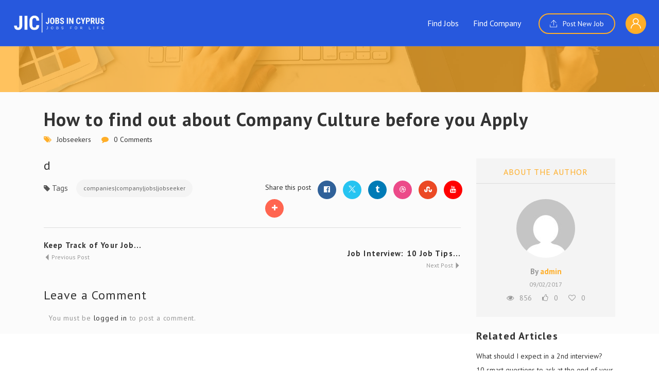

--- FILE ---
content_type: text/html; charset=UTF-8
request_url: https://jobsincyprus.cy/how-to-find-out-about-company-culture-before-you-apply/
body_size: 38520
content:
<!DOCTYPE html>
<html lang="en-US" prefix="og: https://ogp.me/ns#">
<head>
    <meta charset="UTF-8">
    <meta name="viewport" content="width=device-width, initial-scale=1">
    <link rel="profile" href="https://gmpg.org/xfn/11">
    <link rel="pingback" href="https://jobsincyprus.cy/xmlrpc.php">
                <script type="text/javascript">
                var jobsearch_sloc_country = '', jobsearch_sloc_state = '', jobsearch_sloc_city = '',
                    jobsearch_sloc_type = '', jobsearch_is_admin = '', jobsearch_is_post_page = '',
                    jobsearch_is_loc_editor = '';
            </script>
        
<!-- Search Engine Optimization by Rank Math PRO - https://s.rankmath.com/home -->
<title>How To Find Out About Company Culture Before You Apply - Jobs In Cyprus</title>
<meta name="description" content="d"/>
<meta name="robots" content="follow, index, max-snippet:-1, max-video-preview:-1, max-image-preview:large"/>
<link rel="canonical" href="https://jobsincyprus.cy/how-to-find-out-about-company-culture-before-you-apply/" />
<meta property="og:locale" content="en_US" />
<meta property="og:type" content="article" />
<meta property="og:title" content="How To Find Out About Company Culture Before You Apply - Jobs In Cyprus" />
<meta property="og:description" content="d" />
<meta property="og:url" content="https://jobsincyprus.cy/how-to-find-out-about-company-culture-before-you-apply/" />
<meta property="og:site_name" content="Jobs in Cyprus" />
<meta property="article:publisher" content="https://www.facebook.com/jobsincyprus.cy" />
<meta property="article:tag" content="companies|company|jobs|jobseeker" />
<meta property="article:section" content="Jobseekers" />
<meta property="og:image" content="https://jobsincyprus.cy/wp-content/uploads/2021/04/blue_no_logo.png" />
<meta property="og:image:secure_url" content="https://jobsincyprus.cy/wp-content/uploads/2021/04/blue_no_logo.png" />
<meta property="og:image:alt" content="How to find out about Company Culture before you Apply" />
<meta property="article:published_time" content="2017-02-09T00:00:00+02:00" />
<meta name="twitter:card" content="summary_large_image" />
<meta name="twitter:title" content="How To Find Out About Company Culture Before You Apply - Jobs In Cyprus" />
<meta name="twitter:description" content="d" />
<meta name="twitter:image" content="https://jobsincyprus.cy/wp-content/uploads/2021/04/blue_no_logo.png" />
<meta name="twitter:label1" content="Written by" />
<meta name="twitter:data1" content="admin" />
<meta name="twitter:label2" content="Time to read" />
<meta name="twitter:data2" content="Less than a minute" />
<script type="application/ld+json" class="rank-math-schema-pro">{"@context":"https://schema.org","@graph":[{"@type":"Place","@id":"https://jobsincyprus.cy/#place","address":{"@type":"PostalAddress","addressRegion":"Limassol","postalCode":"4004","addressCountry":"Cyprus"}},{"@type":["EmploymentAgency","Organization"],"@id":"https://jobsincyprus.cy/#organization","name":"Jobs in Cyprus","url":"https://mystifying-bassi.51-210-3-169.plesk.page","email":"info@jobsincyprus.cy","address":{"@type":"PostalAddress","addressRegion":"Limassol","postalCode":"4004","addressCountry":"Cyprus"},"logo":{"@type":"ImageObject","@id":"https://jobsincyprus.cy/#logo","url":"https://mystifying-bassi.51-210-3-169.plesk.page/wp-content/uploads/2020/11/Screen-Shot-2020-11-20-at-12.44.42.png","contentUrl":"https://mystifying-bassi.51-210-3-169.plesk.page/wp-content/uploads/2020/11/Screen-Shot-2020-11-20-at-12.44.42.png","caption":"Jobs in Cyprus","inLanguage":"en-US","width":"1039","height":"245"},"openingHours":["Monday,Tuesday,Wednesday,Thursday,Friday 09:00-17:00"],"location":{"@id":"https://jobsincyprus.cy/#place"},"image":{"@id":"https://jobsincyprus.cy/#logo"}},{"@type":"WebSite","@id":"https://jobsincyprus.cy/#website","url":"https://jobsincyprus.cy","name":"Jobs in Cyprus","publisher":{"@id":"https://jobsincyprus.cy/#organization"},"inLanguage":"en-US"},{"@type":"ImageObject","@id":"https://jobsincyprus.cy/wp-content/uploads/2021/04/blue_no_logo.png","url":"https://jobsincyprus.cy/wp-content/uploads/2021/04/blue_no_logo.png","width":"1200","height":"628","caption":"blue no logo","inLanguage":"en-US"},{"@type":"WebPage","@id":"https://jobsincyprus.cy/how-to-find-out-about-company-culture-before-you-apply/#webpage","url":"https://jobsincyprus.cy/how-to-find-out-about-company-culture-before-you-apply/","name":"How To Find Out About Company Culture Before You Apply - Jobs In Cyprus","datePublished":"2017-02-09T00:00:00+02:00","dateModified":"2017-02-09T00:00:00+02:00","isPartOf":{"@id":"https://jobsincyprus.cy/#website"},"primaryImageOfPage":{"@id":"https://jobsincyprus.cy/wp-content/uploads/2021/04/blue_no_logo.png"},"inLanguage":"en-US"},{"@type":"Person","@id":"https://jobsincyprus.cy/author/info_6ubq6i0m/","name":"admin","url":"https://jobsincyprus.cy/author/info_6ubq6i0m/","image":{"@type":"ImageObject","@id":"https://secure.gravatar.com/avatar/39a97d05a60dd6122234703ec58ca32a38a27492d3748ffa81722b87c7d62093?s=96&amp;d=mm&amp;r=g","url":"https://secure.gravatar.com/avatar/39a97d05a60dd6122234703ec58ca32a38a27492d3748ffa81722b87c7d62093?s=96&amp;d=mm&amp;r=g","caption":"admin","inLanguage":"en-US"},"sameAs":["https://mystifying-bassi.51-210-3-169.plesk.page"],"worksFor":{"@id":"https://jobsincyprus.cy/#organization"}},{"@type":"NewsArticle","headline":"How To Find Out About Company Culture Before You Apply - Jobs In Cyprus","datePublished":"2017-02-09T00:00:00+02:00","dateModified":"2017-02-09T00:00:00+02:00","articleSection":"Jobseekers","author":{"@id":"https://jobsincyprus.cy/author/info_6ubq6i0m/"},"publisher":{"@id":"https://jobsincyprus.cy/#organization"},"description":"d","copyrightYear":"2017","copyrightHolder":{"@id":"https://jobsincyprus.cy/#organization"},"name":"How To Find Out About Company Culture Before You Apply - Jobs In Cyprus","@id":"https://jobsincyprus.cy/how-to-find-out-about-company-culture-before-you-apply/#richSnippet","isPartOf":{"@id":"https://jobsincyprus.cy/how-to-find-out-about-company-culture-before-you-apply/#webpage"},"image":{"@id":"https://jobsincyprus.cy/wp-content/uploads/2021/04/blue_no_logo.png"},"inLanguage":"en-US","mainEntityOfPage":{"@id":"https://jobsincyprus.cy/how-to-find-out-about-company-culture-before-you-apply/#webpage"}}]}</script>
<!-- /Rank Math WordPress SEO plugin -->

<link rel='dns-prefetch' href='//fonts.googleapis.com' />
<link rel='dns-prefetch' href='//mystifying-bassi.51-210-3-169.plesk.page' />
<link rel='dns-prefetch' href='//api.tiles.mapbox.com' />
<link rel='dns-prefetch' href='//api.mapbox.com' />
<link rel='preconnect' href='https://fonts.gstatic.com' crossorigin />
<link rel="alternate" type="application/rss+xml" title="Jobs in Cyprus &raquo; Feed" href="https://jobsincyprus.cy/feed/" />
<link rel="alternate" type="application/rss+xml" title="Jobs in Cyprus &raquo; Comments Feed" href="https://jobsincyprus.cy/comments/feed/" />
<link rel="alternate" type="application/rss+xml" title="Jobs in Cyprus &raquo; How to find out about Company Culture before you Apply Comments Feed" href="https://jobsincyprus.cy/how-to-find-out-about-company-culture-before-you-apply/feed/" />
<link rel="alternate" title="oEmbed (JSON)" type="application/json+oembed" href="https://jobsincyprus.cy/wp-json/oembed/1.0/embed?url=https%3A%2F%2Fjobsincyprus.cy%2Fhow-to-find-out-about-company-culture-before-you-apply%2F" />
<link rel="alternate" title="oEmbed (XML)" type="text/xml+oembed" href="https://jobsincyprus.cy/wp-json/oembed/1.0/embed?url=https%3A%2F%2Fjobsincyprus.cy%2Fhow-to-find-out-about-company-culture-before-you-apply%2F&#038;format=xml" />
<style id='wp-img-auto-sizes-contain-inline-css' type='text/css'>
img:is([sizes=auto i],[sizes^="auto," i]){contain-intrinsic-size:3000px 1500px}
/*# sourceURL=wp-img-auto-sizes-contain-inline-css */
</style>
<link rel='stylesheet' id='careerfy-google-fonts-css' href='//fonts.googleapis.com/css?family=Merriweather%3A400%2C300%2C300italic%2C400italic%2C700%2C700italic%2C900italic%2C900%7CUbuntu%3A400%2C300%2C300italic%2C400italic%2C500%2C500italic%2C700%2C700italic&#038;subset=latin&#038;ver=10.2.9' type='text/css' media='all' />
<style id='wp-emoji-styles-inline-css' type='text/css'>

	img.wp-smiley, img.emoji {
		display: inline !important;
		border: none !important;
		box-shadow: none !important;
		height: 1em !important;
		width: 1em !important;
		margin: 0 0.07em !important;
		vertical-align: -0.1em !important;
		background: none !important;
		padding: 0 !important;
	}
/*# sourceURL=wp-emoji-styles-inline-css */
</style>
<link rel='stylesheet' id='wp-block-library-css' href='https://jobsincyprus.cy/wp-includes/css/dist/block-library/style.min.css?ver=6.9' type='text/css' media='all' />
<style id='classic-theme-styles-inline-css' type='text/css'>
/*! This file is auto-generated */
.wp-block-button__link{color:#fff;background-color:#32373c;border-radius:9999px;box-shadow:none;text-decoration:none;padding:calc(.667em + 2px) calc(1.333em + 2px);font-size:1.125em}.wp-block-file__button{background:#32373c;color:#fff;text-decoration:none}
/*# sourceURL=/wp-includes/css/classic-themes.min.css */
</style>
<style id='global-styles-inline-css' type='text/css'>
:root{--wp--preset--aspect-ratio--square: 1;--wp--preset--aspect-ratio--4-3: 4/3;--wp--preset--aspect-ratio--3-4: 3/4;--wp--preset--aspect-ratio--3-2: 3/2;--wp--preset--aspect-ratio--2-3: 2/3;--wp--preset--aspect-ratio--16-9: 16/9;--wp--preset--aspect-ratio--9-16: 9/16;--wp--preset--color--black: #000000;--wp--preset--color--cyan-bluish-gray: #abb8c3;--wp--preset--color--white: #ffffff;--wp--preset--color--pale-pink: #f78da7;--wp--preset--color--vivid-red: #cf2e2e;--wp--preset--color--luminous-vivid-orange: #ff6900;--wp--preset--color--luminous-vivid-amber: #fcb900;--wp--preset--color--light-green-cyan: #7bdcb5;--wp--preset--color--vivid-green-cyan: #00d084;--wp--preset--color--pale-cyan-blue: #8ed1fc;--wp--preset--color--vivid-cyan-blue: #0693e3;--wp--preset--color--vivid-purple: #9b51e0;--wp--preset--gradient--vivid-cyan-blue-to-vivid-purple: linear-gradient(135deg,rgb(6,147,227) 0%,rgb(155,81,224) 100%);--wp--preset--gradient--light-green-cyan-to-vivid-green-cyan: linear-gradient(135deg,rgb(122,220,180) 0%,rgb(0,208,130) 100%);--wp--preset--gradient--luminous-vivid-amber-to-luminous-vivid-orange: linear-gradient(135deg,rgb(252,185,0) 0%,rgb(255,105,0) 100%);--wp--preset--gradient--luminous-vivid-orange-to-vivid-red: linear-gradient(135deg,rgb(255,105,0) 0%,rgb(207,46,46) 100%);--wp--preset--gradient--very-light-gray-to-cyan-bluish-gray: linear-gradient(135deg,rgb(238,238,238) 0%,rgb(169,184,195) 100%);--wp--preset--gradient--cool-to-warm-spectrum: linear-gradient(135deg,rgb(74,234,220) 0%,rgb(151,120,209) 20%,rgb(207,42,186) 40%,rgb(238,44,130) 60%,rgb(251,105,98) 80%,rgb(254,248,76) 100%);--wp--preset--gradient--blush-light-purple: linear-gradient(135deg,rgb(255,206,236) 0%,rgb(152,150,240) 100%);--wp--preset--gradient--blush-bordeaux: linear-gradient(135deg,rgb(254,205,165) 0%,rgb(254,45,45) 50%,rgb(107,0,62) 100%);--wp--preset--gradient--luminous-dusk: linear-gradient(135deg,rgb(255,203,112) 0%,rgb(199,81,192) 50%,rgb(65,88,208) 100%);--wp--preset--gradient--pale-ocean: linear-gradient(135deg,rgb(255,245,203) 0%,rgb(182,227,212) 50%,rgb(51,167,181) 100%);--wp--preset--gradient--electric-grass: linear-gradient(135deg,rgb(202,248,128) 0%,rgb(113,206,126) 100%);--wp--preset--gradient--midnight: linear-gradient(135deg,rgb(2,3,129) 0%,rgb(40,116,252) 100%);--wp--preset--font-size--small: 13px;--wp--preset--font-size--medium: 20px;--wp--preset--font-size--large: 36px;--wp--preset--font-size--x-large: 42px;--wp--preset--spacing--20: 0.44rem;--wp--preset--spacing--30: 0.67rem;--wp--preset--spacing--40: 1rem;--wp--preset--spacing--50: 1.5rem;--wp--preset--spacing--60: 2.25rem;--wp--preset--spacing--70: 3.38rem;--wp--preset--spacing--80: 5.06rem;--wp--preset--shadow--natural: 6px 6px 9px rgba(0, 0, 0, 0.2);--wp--preset--shadow--deep: 12px 12px 50px rgba(0, 0, 0, 0.4);--wp--preset--shadow--sharp: 6px 6px 0px rgba(0, 0, 0, 0.2);--wp--preset--shadow--outlined: 6px 6px 0px -3px rgb(255, 255, 255), 6px 6px rgb(0, 0, 0);--wp--preset--shadow--crisp: 6px 6px 0px rgb(0, 0, 0);}:where(.is-layout-flex){gap: 0.5em;}:where(.is-layout-grid){gap: 0.5em;}body .is-layout-flex{display: flex;}.is-layout-flex{flex-wrap: wrap;align-items: center;}.is-layout-flex > :is(*, div){margin: 0;}body .is-layout-grid{display: grid;}.is-layout-grid > :is(*, div){margin: 0;}:where(.wp-block-columns.is-layout-flex){gap: 2em;}:where(.wp-block-columns.is-layout-grid){gap: 2em;}:where(.wp-block-post-template.is-layout-flex){gap: 1.25em;}:where(.wp-block-post-template.is-layout-grid){gap: 1.25em;}.has-black-color{color: var(--wp--preset--color--black) !important;}.has-cyan-bluish-gray-color{color: var(--wp--preset--color--cyan-bluish-gray) !important;}.has-white-color{color: var(--wp--preset--color--white) !important;}.has-pale-pink-color{color: var(--wp--preset--color--pale-pink) !important;}.has-vivid-red-color{color: var(--wp--preset--color--vivid-red) !important;}.has-luminous-vivid-orange-color{color: var(--wp--preset--color--luminous-vivid-orange) !important;}.has-luminous-vivid-amber-color{color: var(--wp--preset--color--luminous-vivid-amber) !important;}.has-light-green-cyan-color{color: var(--wp--preset--color--light-green-cyan) !important;}.has-vivid-green-cyan-color{color: var(--wp--preset--color--vivid-green-cyan) !important;}.has-pale-cyan-blue-color{color: var(--wp--preset--color--pale-cyan-blue) !important;}.has-vivid-cyan-blue-color{color: var(--wp--preset--color--vivid-cyan-blue) !important;}.has-vivid-purple-color{color: var(--wp--preset--color--vivid-purple) !important;}.has-black-background-color{background-color: var(--wp--preset--color--black) !important;}.has-cyan-bluish-gray-background-color{background-color: var(--wp--preset--color--cyan-bluish-gray) !important;}.has-white-background-color{background-color: var(--wp--preset--color--white) !important;}.has-pale-pink-background-color{background-color: var(--wp--preset--color--pale-pink) !important;}.has-vivid-red-background-color{background-color: var(--wp--preset--color--vivid-red) !important;}.has-luminous-vivid-orange-background-color{background-color: var(--wp--preset--color--luminous-vivid-orange) !important;}.has-luminous-vivid-amber-background-color{background-color: var(--wp--preset--color--luminous-vivid-amber) !important;}.has-light-green-cyan-background-color{background-color: var(--wp--preset--color--light-green-cyan) !important;}.has-vivid-green-cyan-background-color{background-color: var(--wp--preset--color--vivid-green-cyan) !important;}.has-pale-cyan-blue-background-color{background-color: var(--wp--preset--color--pale-cyan-blue) !important;}.has-vivid-cyan-blue-background-color{background-color: var(--wp--preset--color--vivid-cyan-blue) !important;}.has-vivid-purple-background-color{background-color: var(--wp--preset--color--vivid-purple) !important;}.has-black-border-color{border-color: var(--wp--preset--color--black) !important;}.has-cyan-bluish-gray-border-color{border-color: var(--wp--preset--color--cyan-bluish-gray) !important;}.has-white-border-color{border-color: var(--wp--preset--color--white) !important;}.has-pale-pink-border-color{border-color: var(--wp--preset--color--pale-pink) !important;}.has-vivid-red-border-color{border-color: var(--wp--preset--color--vivid-red) !important;}.has-luminous-vivid-orange-border-color{border-color: var(--wp--preset--color--luminous-vivid-orange) !important;}.has-luminous-vivid-amber-border-color{border-color: var(--wp--preset--color--luminous-vivid-amber) !important;}.has-light-green-cyan-border-color{border-color: var(--wp--preset--color--light-green-cyan) !important;}.has-vivid-green-cyan-border-color{border-color: var(--wp--preset--color--vivid-green-cyan) !important;}.has-pale-cyan-blue-border-color{border-color: var(--wp--preset--color--pale-cyan-blue) !important;}.has-vivid-cyan-blue-border-color{border-color: var(--wp--preset--color--vivid-cyan-blue) !important;}.has-vivid-purple-border-color{border-color: var(--wp--preset--color--vivid-purple) !important;}.has-vivid-cyan-blue-to-vivid-purple-gradient-background{background: var(--wp--preset--gradient--vivid-cyan-blue-to-vivid-purple) !important;}.has-light-green-cyan-to-vivid-green-cyan-gradient-background{background: var(--wp--preset--gradient--light-green-cyan-to-vivid-green-cyan) !important;}.has-luminous-vivid-amber-to-luminous-vivid-orange-gradient-background{background: var(--wp--preset--gradient--luminous-vivid-amber-to-luminous-vivid-orange) !important;}.has-luminous-vivid-orange-to-vivid-red-gradient-background{background: var(--wp--preset--gradient--luminous-vivid-orange-to-vivid-red) !important;}.has-very-light-gray-to-cyan-bluish-gray-gradient-background{background: var(--wp--preset--gradient--very-light-gray-to-cyan-bluish-gray) !important;}.has-cool-to-warm-spectrum-gradient-background{background: var(--wp--preset--gradient--cool-to-warm-spectrum) !important;}.has-blush-light-purple-gradient-background{background: var(--wp--preset--gradient--blush-light-purple) !important;}.has-blush-bordeaux-gradient-background{background: var(--wp--preset--gradient--blush-bordeaux) !important;}.has-luminous-dusk-gradient-background{background: var(--wp--preset--gradient--luminous-dusk) !important;}.has-pale-ocean-gradient-background{background: var(--wp--preset--gradient--pale-ocean) !important;}.has-electric-grass-gradient-background{background: var(--wp--preset--gradient--electric-grass) !important;}.has-midnight-gradient-background{background: var(--wp--preset--gradient--midnight) !important;}.has-small-font-size{font-size: var(--wp--preset--font-size--small) !important;}.has-medium-font-size{font-size: var(--wp--preset--font-size--medium) !important;}.has-large-font-size{font-size: var(--wp--preset--font-size--large) !important;}.has-x-large-font-size{font-size: var(--wp--preset--font-size--x-large) !important;}
:where(.wp-block-post-template.is-layout-flex){gap: 1.25em;}:where(.wp-block-post-template.is-layout-grid){gap: 1.25em;}
:where(.wp-block-term-template.is-layout-flex){gap: 1.25em;}:where(.wp-block-term-template.is-layout-grid){gap: 1.25em;}
:where(.wp-block-columns.is-layout-flex){gap: 2em;}:where(.wp-block-columns.is-layout-grid){gap: 2em;}
:root :where(.wp-block-pullquote){font-size: 1.5em;line-height: 1.6;}
/*# sourceURL=global-styles-inline-css */
</style>
<link rel='stylesheet' id='careerfy_icons_data_css_default-css' href='https://mystifying-bassi.51-210-3-169.plesk.page/wp-content/plugins/careerfy-framework/icons-manager/assets/default/style.css?ver=10.2.9' type='text/css' media='all' />
<link rel='stylesheet' id='contact-form-7-css' href='https://jobsincyprus.cy/wp-content/plugins/contact-form-7/includes/css/styles.css?ver=6.1.4' type='text/css' media='all' />
<style id='woocommerce-inline-inline-css' type='text/css'>
.woocommerce form .form-row .required { visibility: visible; }
/*# sourceURL=woocommerce-inline-inline-css */
</style>
<link rel='stylesheet' id='jquery-ui-css' href='https://jobsincyprus.cy/wp-content/plugins/wp-jobsearch/admin/css/jquery-ui.css?ver=6.9' type='text/css' media='all' />
<link rel='stylesheet' id='wp-jobsearch-flaticon-css' href='https://jobsincyprus.cy/wp-content/plugins/wp-jobsearch/icon-picker/css/flaticon.css?ver=3.2.1' type='text/css' media='all' />
<link rel='stylesheet' id='wp-jobsearch-font-awesome-css' href='https://jobsincyprus.cy/wp-content/plugins/wp-jobsearch/icon-picker/css/font-awesome.css?ver=3.2.1' type='text/css' media='all' />
<link rel='stylesheet' id='wp-jobsearch-selectize-def-css' href='https://jobsincyprus.cy/wp-content/plugins/wp-jobsearch/css/selectize.default.css?ver=3.2.1' type='text/css' media='all' />
<link rel='stylesheet' id='mapbox-style-css' href='https://api.tiles.mapbox.com/mapbox-gl-js/v1.6.0/mapbox-gl.css?ver=3.2.1' type='text/css' media='all' />
<link rel='stylesheet' id='mapbox-geocoder-style-css' href='https://api.mapbox.com/mapbox-gl-js/plugins/mapbox-gl-geocoder/v4.4.2/mapbox-gl-geocoder.css?ver=3.2.1' type='text/css' media='all' />
<link rel='stylesheet' id='mapbox-directions-style-css' href='https://api.mapbox.com/mapbox-gl-js/plugins/mapbox-gl-directions/v4.0.2/mapbox-gl-directions.css?ver=3.2.1' type='text/css' media='all' />
<link rel='stylesheet' id='jobsearch-intlTelInput-css' href='https://jobsincyprus.cy/wp-content/plugins/wp-jobsearch/css/intlTelInput.css?ver=3.2.1' type='text/css' media='all' />
<link rel='stylesheet' id='wp-jobsearch-css-css' href='https://jobsincyprus.cy/wp-content/plugins/wp-jobsearch/css/plugin.css?ver=3.2.1' type='text/css' media='all' />
<link rel='stylesheet' id='plugin-responsive-styles-css' href='https://jobsincyprus.cy/wp-content/plugins/wp-jobsearch/css/plugin-responsive.css?ver=3.2.1' type='text/css' media='all' />
<link rel='stylesheet' id='jobsearch-patch-css' href='https://jobsincyprus.cy/wp-content/plugins/wp-jobsearch/css/patch.css?ver=3.2.1' type='text/css' media='all' />
<link rel='stylesheet' id='datetimepicker-style-css' href='https://jobsincyprus.cy/wp-content/plugins/wp-jobsearch/css/jquery.datetimepicker.css?ver=3.2.1' type='text/css' media='all' />
<link rel='stylesheet' id='jobsearch-tag-it-css' href='https://jobsincyprus.cy/wp-content/plugins/wp-jobsearch/css/jquery.tagit.css?ver=3.2.1' type='text/css' media='all' />
<link rel='stylesheet' id='fancybox-css' href='https://jobsincyprus.cy/wp-content/plugins/careerfy-framework/css/fancybox.css?ver=10.2.9' type='text/css' media='all' />
<link rel='stylesheet' id='careerfy-slick-slider-css' href='https://jobsincyprus.cy/wp-content/plugins/careerfy-framework/css/slick-slider.css?ver=10.2.9' type='text/css' media='all' />
<link rel='stylesheet' id='careerfy-mediaelementplayer-css' href='https://jobsincyprus.cy/wp-content/plugins/careerfy-framework/build/mediaelementplayer.css?ver=10.2.9' type='text/css' media='all' />
<link rel='stylesheet' id='careerfy-styles-css' href='https://jobsincyprus.cy/wp-content/plugins/careerfy-framework/css/careerfy-styles.css?ver=10.2.9' type='text/css' media='all' />
<link rel='stylesheet' id='careerfy-elementor-css' href='https://jobsincyprus.cy/wp-content/plugins/careerfy-framework/css/elementer-style.css?ver=10.2.9' type='text/css' media='all' />
<link rel='stylesheet' id='bootstrap-css' href='https://jobsincyprus.cy/wp-content/themes/careerfy/css/bootstrap.css?ver=10.2.9' type='text/css' media='all' />
<link rel='stylesheet' id='font-awesome-css' href='https://jobsincyprus.cy/wp-content/plugins/elementor/assets/lib/font-awesome/css/font-awesome.min.css?ver=4.7.0' type='text/css' media='all' />
<link rel='stylesheet' id='careerfy-flaticon-css' href='https://jobsincyprus.cy/wp-content/themes/careerfy/css/flaticon.css?ver=10.2.9' type='text/css' media='all' />
<link rel='stylesheet' id='woocommerce-styles-css' href='https://jobsincyprus.cy/wp-content/themes/careerfy/css/woocommerce.css?ver=10.2.9' type='text/css' media='all' />
<link rel='stylesheet' id='careerfy-style-css' href='https://jobsincyprus.cy/wp-content/themes/careerfy/style.css?ver=6.9' type='text/css' media='all' />
<link rel='stylesheet' id='wp-jobsearch-plugin-css' href='https://jobsincyprus.cy/wp-content/themes/careerfy/css/wp-jobsearch-plugin.css?ver=10.2.9' type='text/css' media='all' />
<link rel='stylesheet' id='careerfy-common-detail-css' href='https://jobsincyprus.cy/wp-content/themes/careerfy/css/common-detail.css?ver=10.2.9' type='text/css' media='all' />
<link rel='stylesheet' id='careerfy-responsive-css' href='https://jobsincyprus.cy/wp-content/themes/careerfy/css/responsive.css?ver=10.2.9' type='text/css' media='all' />
<link rel="preload" as="style" href="https://fonts.googleapis.com/css?family=PT%20Sans:400,700&#038;display=swap&#038;ver=1765553731" /><link rel="stylesheet" href="https://fonts.googleapis.com/css?family=PT%20Sans:400,700&#038;display=swap&#038;ver=1765553731" media="print" onload="this.media='all'"><noscript><link rel="stylesheet" href="https://fonts.googleapis.com/css?family=PT%20Sans:400,700&#038;display=swap&#038;ver=1765553731" /></noscript><link rel='stylesheet' id='careerfy-custom-styles-css' href='https://jobsincyprus.cy/wp-content/themes/careerfy/css/custom-styles.css?ver=6.9' type='text/css' media='all' />
<style id='careerfy-custom-styles-inline-css' type='text/css'>


    /* Plugin ThemeColor */
    .jobsearch-color,.jobsearch-colorhover:hover,.widget_nav_manu ul li:hover a,.widget_nav_manu ul li:hover a:before,
    .categories-list ul li i,li:hover .jobsearch-blog-grid-text h2 a,li:hover .jobsearch-read-more,.jobsearch-filterable ul li:hover a,.jobsearch-job-tag a,.jobsearch-list-option ul li a:hover,.jobsearch-jobdetail-postinfo,
    .jobsearch-jobdetail-options li i,.jobsearch-jobdetail-btn,.jobsearch-jobdetail-services i,.jobsearch-list-style-icon li i,.widget_view_jobs_btn,.jobsearch-employer-list small,.jobsearch-employer-list-btn,
    .jobsearch-employer-grid figcaption small,.jobsearch-fileUpload span,.jobsearch-managejobs-appli,.jobsearch-transactions-tbody small,.jobsearch-resumes-subtitle a,.jobsearch-employer-confitmation a,
    .jobsearch-candidate-default-text h2 i,.jobsearch-candidate-default-btn,.jobsearch-candidate-grid figure figcaption p a,.jobsearch_candidate_info p a,.jobsearch-candidate-download-btn,.show-toggle-filter-list,
    .jobsearch-employer-dashboard-nav ul li:hover a,.jobsearch-employer-dashboard-nav ul li.active a,.jobsearch-candidate-savedjobs tbody td span,.jobsearch-cvupload-file span,.jobsearch-modal .modal-close:hover,
    .jobsearch-box-title span,.jobsearch-user-form-info p a,.jobsearch-services-classic span i,.widget_faq ul li:hover a,.grab-classic-priceplane ul li.active i,.jobsearch-classic-priceplane.active .jobsearch-classic-priceplane-btn,
    .jobsearch-plain-services i,.jobsearch-packages-priceplane ul li i,.jobsearch-additional-priceplane-btn,.contact-service i,.jobsearch-filterable ul li:hover a i,.jobsearch-login-box form a:hover,.jobsearch-resume-addbtn:hover,.img-icons a,.jobsearch-description ul li:before,.jobsearch-employer-list small a,.jobsearch-employer-wrap-section .jobsearch-candidate-grid figure figcaption span,.jobsearch-load-more a,.jobsearch-jobdetail-btn:hover,.tabs-list li:hover a,
    .tabs-list li.active a,.sort-list-view a.active,.sort-list-view a:hover,.jobsearch-applied-job-btns .more-actions:hover,.jobsearch-applied-job-btns .more-actions:hover i,.jobsearch-profile-title h2,
    .jobsearch-typo-wrap .jobsearch-findmap-btn, .jobsearch-employer-profile-form .jobsearch-findmap-btn,.jobsearch-filterable-select select, #top .jobsearch-filterable-select select,.jobsearch-candidate-title i,
    .jobsearch-candidate-timeline-text span,.jobsearch-candidate-timeline small,.jobsearch_candidate_info small,.careerfy-employer-grid-btn,.jobsearch-employerdetail-btn,.jobsearch-typo-wrap .main-tab-section .jobsearch-employer-profile-submit:hover,.jobsearch-applied-jobs-text span,.jobsearch-employer-dashboard-nav ul li:hover i,.jobsearch-employer-dashboard-nav ul li.active i,.jobsearch-applied-job-btns .more-actions.open-options,
    .jobsearch-applied-job-btns .more-actions.open-options i,.restrict-candidate-sec a:hover,.skills-perc small,.get-skill-detail-btn:hover,.percent-num,.jobsearch-filterable-select .selectize-control.single .selectize-input input,
    .jobsearch-filterable-select .item,.jobsearch-list-option ul li.job-company-name a,.adv-srch-toggler a,.post-secin a,.show-all-results a:hover,
    .jobsearch-typo-wrap .jobsearch-add-review-con input[type="submit"]:hover,.careerfy-contact-form input[type="submit"]:hover,.jobsearch-user-form input[type="submit"]:hover,
    .jobsearch-employer-profile-submit:hover,.widget_contact_form input[type="submit"]:hover,.careerfy-company-name a,.careerfy-joblisting-wrap:hover .careerfy-joblisting-text h2 a,.careerfy-more-view4-btn a:hover,
    .careerfy-banner-search-eight input[type="submit"]:hover,.careerfy-blog-view6-btn:hover,.careerfy-view7-priceplane-btn:hover,.jobsearch-subs-detail,.careerfy-candidatedetail-services ul li i,
    .careerfy-footernine-newslatter-inner input[type="submit"]:hover, .careerfy-backto-top:hover, .careerfy-loadmore-listingsbtn a, .careerfy-loadmore-ninebtn a,.careerfy-thirteen-banner-caption h2 small,
    .careerfy-explore-jobs-links ul li:hover a,.careerfy-jobslatest-list li:hover figcaption h2 a,.careerfy-headerfifteen-user > li > a:hover,.careerfy-headersixteen-btn:hover,.careerfy-sixteen-jobs-links ul li:hover a,.careerfy-sixteen-jobs-links ul li.active a,.careerfy-sixteen-candidate-grid-bottom .careerfy-featured-candidates-loc i,.careerfy-sixteen-priceplan.active span,.careerfy-footer-sixteen .widget_nav_menu ul li:hover a,.copyright-sixteen p a,
    #JobSearchNonuserApplyModal i.jobsearch-icon.jobsearch-upload,.jobsearch-drpzon-con .upload-icon-con i,.jobsearch-drpzon-con .jobsearch-drpzon-btn,.jobsearch-drag-dropcustom .jobsearch-drpzon-btn i,/*Update*/
.jobsearch-sort-section .selectize-input,.careerfy-jobdetail-btn,a.careerfy-jobdetail-btn:hover,.jobsearch-send-email-popup-btn,.jobsearch-drpzon-con .jobsearch-drpzon-btn,
.jobsearch-drag-dropcustom .jobsearch-drpzon-btn i,.jobsearch-user-form i.jobsearch-icon,.jobsearch-candidate-timeline-text span,.jobsearch-candidate-timeline small,.jobsearch-candidate-title i,
.jobsearch_candidate_info small,.jobsearch-employerdetail-btn,.jobsearch-profile-title h2,.jobsearch-typo-wrap .jobsearch-findmap-btn, .jobsearch-employer-profile-form .jobsearch-findmap-btn,
.jobsearch-employer-dashboard-nav ul li:hover i, .jobsearch-employer-dashboard-nav ul li.active i, .jobsearch-employer-dashboard-nav ul li:hover a, .jobsearch-employer-dashboard-nav ul li.active a,
.jobsearch-typo-wrap .main-tab-section .jobsearch-employer-profile-submit:hover, .other-lang-translate-post:hover,.jobsearch-employer-profile-form .upload-port-img-btn,.jobsearch-resume-education span,
.jobsearch-applied-jobs-text span,.jobsearch-empmember-add-popup:hover,.categories-list ul li i,.jobsearch-filterable ul li:hover a,.jobsearch-filterable ul li:hover a i,.jobsearch-filterable-select:after,
.show-toggle-filter-list:hover,.jobsearch-seemore,.show-toggle-filter-list,.jobsearch-jobdetail-postinfo,.jobsearch-jobdetail-options li i,.jobsearch-jobdetail-btn:hover,.jobsearch-jobdetail-btn,
.jobsearch-jobdetail-services i,.jobsearch-description ul li:before,.jobsearch-description ul li i,.jobsearch_apply_job span,.jobsearch_box_view_jobs_btn,.jobsearch-employer-list small,.jobsearch-employer-list-btn,
.jobsearch-payments-checkbox input[type="checkbox"]:checked + label span:before,
.jobsearch-payments-checkbox input[type="checkbox"] + label:hover span:before,
.jobsearch-payments-checkbox input[type="radio"]:checked + label span:before,
.jobsearch-payments-checkbox input[type="radio"] + label:hover span:before,.jobsearch-candidate-default-text ul li a.jobsearch-candidate-default-studio,
.jobsearch-candidate-grid figure figcaption p a a,.aplicants-grid-inner-con p a,.short-li-icons li a,.register-form:hover,.careerfy-candidatedetail-text3-btn:hover,
.careerfy-candidate-timeline-two-text span,.candidate-detail4-timeline-thumb small,.careerfy-candidate-title i,li:hover .careerfy-services-twentytwo-btn,.lodmore-notifics-btnsec a:hover,.lodmore-jobs-btnsec a:hover,
.careerfy-candidate-style8-title,.careerfy-candidate-style8-loc i,li:hover .careerfy-candidate-style8-detail,.hder-notifics-count,.hdernotifics-after-con a:hover,.hdernotifics-after-con a,.careerfy-jobs-style9-title,
.careerfy-jobs-style9-options,.careerfy-jobs-box2 .shortlist_job_btn:hover,.careerfy-jobdetail-style5-content-list h2,.careerfy-jobdetail-btn-style5,.jobsearch-employer-followin-btn,.careerfy-content-title-style5 h2,
.careerfy-candidate-cta-btn a,.careerfy-candidate-info-inner-style5 h2,.careerfy-candidate-detail5-tablink ul li.active a,.careerfy-candidate-title-style5 h2,.careerfy-candiate-services-style5 i,
.careerfy-candidate-style5-contact-form input[type="submit"]:hover,.careerfy-twentyone-search-tabs .careerfy-search-twentyone-tabs-nav li a,.careerfy-services-twentyone li:hover i,.jobsearch-style9-custom-fields li,
#jobsearch-chat-container .jobsearch-chat-nav li.active a,#jobsearch-chat-container .jobsearch-chat-nav li a:hover,.careerfy-header-twenty-user>li:hover>a,.addnew-aplyquestbtn-con button:hover,.jobsearch-showpass-btn,
.jobsearch-add-job-to-favourite.jobsearch-job-like i,.jobsearch-add-job-to-favourite.careerfy-job-like i,.jobsearch-add-job-to-favourite.featured-jobs-grid-like i,a.show-allskills-pop,
.slideview-item:hover h2 a,.careerfy-categories-grideleven a:hover strong,.tab-explore-jobs-links ul li:hover a,.careerfy-tabs-browse-btn a,.tab-explore-jobs-links ul li.morejobs-link a,
.tabtitle-desktop strong,.careerfy-like-list10 a,.emplist-btns-con a,.jobsearch_box_contact_form input[type="submit"]:hover,.verif-terms-con p a,
.jobsearch-imgcropi-btncon a.btn:hover,.embed-code-getbtncon a:hover,.jobsearch-view1-candidate-style a.jobsearch-candidate-download-btn:hover,strong.jobsearch-cand-jobtitle,
.jobsearch-typo-wrap .jobsearch-banner-search button:hover,.jobsearch-banner-search ul li.jobsearch-banner-submit:hover button i,.careerfy-browsejobs-links ul li.morejobs-link a {
    color: #ffae28;
    }
    .jobsearch-bgcolor,.jobsearch-bgcolorhover:hover,.jobsearch-banner-search ul li.jobsearch-banner-submit button,.jobsearch-plain-btn a,.jobsearch-testimonial-slider .slick-arrow:hover,
    .jobsearch-featured-label,.jobsearch-job-like:hover,.jobsearch-pagination-blog ul li:hover a, .jobsearch-pagination-blog ul li:hover span,.jobsearch-jobdetail-view,.jobsearch-jobdetail-tags a:hover,.jobsearch-employer-list-btn:hover,
    ul li:hover .jobsearch-employer-grid-btn,.widget_contact_form input[type="submit"],.jobsearch-fileUpload:hover span,.jobsearch-resumes-options li:hover a,.jobsearch-employer-jobnav ul li:hover i,.jobsearch-employer-jobnav ul li.active i,
    .jobsearch-employer-jobnav ul li.active ~ li.active:after,.jobsearch-employer-jobnav ul li.active:nth-child(2):after,.jobsearch-employer-jobnav ul li.active:nth-child(3):after,.jobsearch-employer-confitmation a:hover,
    .jobsearch-candidate-default-btn:hover,.jobsearch-candidate-download-btn:hover,.jobsearch-add-popup input[type="submit"],.jobsearch-user-form input[type="submit"],.jobsearch-classic-services ul li:hover i,
    .jobsearch-service-slider .slick-arrow:hover,.jobsearch-classic-priceplane-btn,.jobsearch-classic-priceplane.active,.active .jobsearch-simple-priceplane-basic a,.jobsearch-packages-priceplane-btn,
    .jobsearch-additional-priceplane.active h2,.jobsearch-additional-priceplane.active .jobsearch-additional-priceplane-btn,.jobsearch-contact-info-sec,.jobsearch-contact-form input[type="submit"],.contact-service a,
    .jobsearch-employer-profile-form .jobsearch-findmap-btn:hover,.jobsearch-login-box form input[type="submit"],.jobsearch-login-box form .jobsearch-login-submit-btn, .jobsearch-login-box form .jobsearch-reset-password-submit-btn,
    .jobsearch-login-box form .jobsearch-register-submit-btn,.jobsearch-radio-checkbox input[type="radio"]:checked+label,.jobsearch-radio-checkbox input[type="radio"]:hover+label,.jobsearch-load-more a:hover,
    .jobsearch-typo-wrap .jobsearch-add-review-con input[type="submit"],.email-jobs-top,.jobalert-submit,.tabs-list li a:before,.sort-list-view a:before,.more-actions,.preview-candidate-profile:hover,
    .jobsearch-typo-wrap .ui-widget-header,.jobsearch-typo-wrap .ui-state-default, .jobsearch-typo-wrap .ui-widget-content .ui-state-default,.jobsearch-checkbox input[type="checkbox"]:checked + label span, .jobsearch-checkbox input[type="checkbox"] + label:hover span, .jobsearch-checkbox input[type="radio"]:checked + label span, .jobsearch-checkbox input[type="radio"] + label:hover span,.jobsearch-candidate-timeline small:after,
    .jobsearch_progressbar .bar,.jobsearch-employerdetail-btn:hover,.jobsearch-typo-wrap .jobsearch-employer-profile-submit,.sort-select-all label:after, .candidate-select-box label:after,
    .jobsearch-resume-addbtn,.jobsearch-cvupload-file:hover span,.restrict-candidate-sec a,.get-skill-detail-btn,.profile-improve-con ul li small,.complet-percent .percent-bar span,.wpcf7-form input[type="submit"],
    .jobsearch_searchloc_div .jobsearch_google_suggestions:hover,.jobsearch_searchloc_div .jobsearch_location_parent:hover,.show-all-results a,.jobsearch-jobdetail-btn.active:hover,.jobsearch-checkbox li:hover .filter-post-count,
    .careerfy-more-view4-btn a,.careerfy-banner-search-eight input[type="submit"],.careerfy-blog-view6-btn,.careerfy-view7-priceplane-btn,.jobsearch-addreview-form input[type="submit"],
    .careerfy-footernine-newslatter-inner input[type="submit"], .careerfy-footer-nine-social li a:after, .careerfy-backto-top, .careerfy-loadmore-listingsbtn a:hover, .careerfy-loadmore-ninebtn a:hover,
    .careerfy-categories-classic-slider .slick-arrow:hover,.careerfy-headersixteen-btn,.careerfy-sixteen-banner form input[type="submit"],.careerfy-sixteen-banner-tags a:hover,
    .careerfy-sixteen-jobs-grid-like:hover,.careerfy-sixteen-jobs-slider .slick-dots li.slick-active button,.careerfy-sixteen-parallex-btn:hover,.careerfy-sixteen-parallex-btn.active,.careerfy-sixteen-topcompanies-slider .slick-dots li.slick-active button,li:hover .careerfy-sixteen-candidate-grid-like,.careerfy-sixteen-candidate-grid-btn.active,.careerfy-sixteen-candidate-slider .slick-dots li.slick-active button,
    .careerfy-sixteen-priceplan:hover .careerfy-sixteen-priceplan-btn,.careerfy-sixteen-priceplan.active .careerfy-sixteen-priceplan-btn,.jobsearch-drpzon-con:hover .jobsearch-drpzon-btn,/*Update*/
.jobsearch-checkbox input[type="checkbox"]:checked + label span,
.jobsearch-checkbox input[type="checkbox"] + label:hover span,
.jobsearch-checkbox input[type="radio"]:checked + label span,
.jobsearch-checkbox input[type="radio"] + label:hover span,
.jobsearch-pagination-blog ul li:hover a,
.jobsearch-pagination-blog ul li:hover span,
.jobsearch-pagination-blog ul li span.current,.jobsearch-typo-wrap .ui-widget-header,.jobsearch-typo-wrap .ui-state-default, .jobsearch-typo-wrap .ui-widget-content .ui-state-default,
.jobsearch-drpzon-con:hover .jobsearch-drpzon-btn,.jobsearch-candidate-timeline small:after,.jobsearch-employerdetail-btn:hover,.jobsearch-typo-wrap .jobsearch-employer-profile-submit,
.other-lang-translate-post,.jobsearch-resume-addbtn,.jobsearch-employer-profile-form .upload-port-img-btn:hover,.suggested-skills li:hover,.jobsearch-empmember-add-popup,.dash-hdtabchng-btn,
.addcand-databy-emp,.alret-submitbtn-con a.jobsearch-savejobalrts-sbtn,.jobsearch-jobdetail-view,.jobsearch-jobdetail-tags a:hover,.jobsearch-employer-list-btn:hover,.jobsearch-company-photo .jobsearch-fileUpload span,
.jobsearch-typo-wrap button:hover, .jobsearch-typo-wrap button:focus, .jobsearch-typo-wrap input[type="button"]:hover, .jobsearch-typo-wrap input[type="button"]:focus,
.jobsearch-typo-wrap input[type="submit"]:hover, .jobsearch-typo-wrap input[type="submit"]:focus,.jobsearch-cvupload-file:hover span,.salary-type-radio input[type="radio"]:checked + label span,
.demo-login-pbtns .active .jobsearch-demo-login-btn,.demo-login-pbtns .jobsearch-demo-login-btn:hover,.jobsearch-file-attach-sec li:hover .file-download-btn,.careerfy-candidatedetail-text3-btn,
.candidate-detail-two-subheader-btn:hover,.careerfy-candidate-detail4-subheader-btn,.careerfy-services-twentytwo-inner i,.careerfy-services-twentytwo-btn,.careerfy-services-twentytwo-style2-btn,
.careerfy-services-twentytwo-style2-content h2:before,.lodmore-notifics-btnsec a,.slick-current.slick-active .careerfy-testimonial-twentytwo-inner p,.lodmore-jobs-btnsec a,.careerfy-style8-candidate-like,.careerfy-candidate-style8-detail,.hdernotifics-after-con a:hover,.careerfy-jobs-box2 .shortlist_job_btn,.careerfy-jobdetail-style5-btns a:hover,.careerfy-jobdetail-style5-content-list ul li a.job-view-map,
.careerfy-jobdetail-btn-style5:hover,.careerfy-jobdetail-style5-email:hover,.careerfy-header-two li.jobsearch-usernotifics-menubtn > a,.jobsearch-employer-followin-btn:hover,
.careerfy-content-title-style5 h2:before,.careerfy-jobdetail-services-style5 i,.careerfy-candidate-cta-btn a:hover,.careerfy-candidate-detail5-tablink ul li.active a:before,
.careerfy-candidate-title-style5 h2:before,.careerfy-candidate-education-info:before,.careerfy-candidate-style5-contact-form input[type="submit"],
.careerfy-twentyone-search-tabs .careerfy-search-twentyone-tabs-nav li a:before,#jobsearch-chat-container .jobsearch-chat-nav li a:before,.jobsearch-chat-users-list li:before,
.jobsearch-chat-typing-wrapper input[type="submit"],.quest-typecon-leftsec i,.addnew-questtypes-btnsiner a:hover i,.addnew-aplyquestbtn-con button,.addnew-questtypes-btnsiner a.active-type-itm i,
.quests-item-answer p a,.jobsearch-applics-filterscon input.applics-filter-formbtn,.jobsearch-job-like,.careerfy-job-like,.featured-jobs-grid-like,.jobsearch-popupplan-btn a,.skill-pop-btns a,
.slideview-list-inner a.slidjobs-list-btn,.careerfy-slidejobs-list .swiper-button-prev-jobs, .careerfy-slidejobs-list .swiper-button-next-jobs,
.careerfy-tabs-browse-btn a:hover,.elementor-widget-explore_jobs_tabs .elementor-tabs-content-wrapper div.elementor-tab-title,.careerfy-like-list10 a:hover,.emplist-btns-con a:hover,
.jobsearch_box_contact_form input[type="submit"],.jobsearch-view1-candidate-style a.jobsearch-candidate-download-btn {
    background-color: #ffae28;
    }

    .jobsearch-bordercolor,.jobsearch-bordercolorhover:hover,.jobsearch-jobdetail-btn,.jobsearch-employer-list-btn,.jobsearch-fileUpload span,.jobsearch-employer-confitmation a,.jobsearch-candidate-default-btn,
    .jobsearch-candidate-download-btn,.jobsearch-cvupload-file span,.active .jobsearch-simple-priceplane-basic a,.jobsearch-additional-priceplane-btn,.jobsearch-resume-addbtn,.jobsearch-load-more a,
    .more-actions,.jobsearch-typo-wrap .ui-state-default, .jobsearch-typo-wrap .ui-widget-content .ui-state-default,.jobsearch-typo-wrap .jobsearch-findmap-btn, .jobsearch-employer-profile-form .jobsearch-findmap-btn,
    .jobsearch-checkbox input[type="checkbox"]:checked + label span, .jobsearch-checkbox input[type="checkbox"] + label:hover span, .jobsearch-checkbox input[type="radio"]:checked + label span, .jobsearch-checkbox input[type="radio"] + label:hover span,.jobsearch-jobdetail-btn.active,.jobsearch-employerdetail-btn,.jobsearch-typo-wrap .jobsearch-employer-profile-submit,.restrict-candidate-sec a,.get-skill-detail-btn,
    .jobsearch-banner-search .adv-search-options .ui-widget-content .ui-state-default,.jobsearch-banner-search ul li.jobsearch-banner-submit button,.jobsearch-typo-wrap .jobsearch-add-review-con input[type="submit"],
    .careerfy-contact-form input[type="submit"],.jobsearch-jobdetail-btn.active:hover,.jobsearch-user-form input[type="submit"]:hover,.widget_contact_form input[type="submit"],.gform_wrapper input[type="text"]:focus,
    .gform_wrapper textarea:focus,.careerfy-more-view4-btn a,.careerfy-banner-search-eight input[type="submit"], .careerfy-loadmore-listingsbtn a, .careerfy-loadmore-ninebtn a,.careerfy-headersixteen-btn,.careerfy-sixteen-banner-tags a:hover,.careerfy-sixteen-parallex-btn.active,.careerfy-sixteen-priceplan:hover .careerfy-sixteen-priceplan-btn,.careerfy-sixteen-priceplan.active .careerfy-sixteen-priceplan-btn,.jobsearch-drpzon-con .jobsearch-drpzon-btn,
    /*Update*/
.jobsearch-checkbox input[type="checkbox"]:checked + label span,
.jobsearch-checkbox input[type="checkbox"] + label:hover span,
.jobsearch-checkbox input[type="radio"]:checked + label span,
.jobsearch-checkbox input[type="radio"] + label:hover span,.careerfy-jobdetail-btn,
.jobsearch-typo-wrap .ui-state-default, .jobsearch-typo-wrap .ui-widget-content .ui-state-default,.jobsearch-drpzon-con .jobsearch-drpzon-btn,.jobsearch-employerdetail-btn,
.jobsearch-typo-wrap .jobsearch-employer-profile-submit,.other-lang-translate-post,.jobsearch-typo-wrap .jobsearch-findmap-btn, .jobsearch-employer-profile-form .jobsearch-findmap-btn,
.jobsearch-employer-profile-form .upload-port-img-btn,.jobsearch-empmember-add-popup,.dash-hdtabchng-btn,.addcand-databy-emp,.jobsearch-jobdetail-btn.active,.jobsearch-employer-list-btn,
.jobsearch-company-photo .jobsearch-fileUpload span,.short-li-icons li a,.careerfy-candidatedetail-text3-btn,.candidate-detail-two-subheader-btn:hover,.careerfy-candidate-detail4-subheader-btn,
.careerfy-services-twentytwo-btn,.careerfy-services-twentytwo,.careerfy-services-twentytwo-style2-btn,.lodmore-notifics-btnsec a,.lodmore-jobs-btnsec a,.careerfy-candidate-style8-detail,.hder-notifics-count,
.hdernotifics-after-con a,.careerfy-jobs-box2 .shortlist_job_btn,.careerfy-jobdetail-btn-style5,.jobsearch-employer-followin-btn,.careerfy-candidate-cta-btn a,
.careerfy-candidate-style5-contact-form input[type="submit"],.careerfy-twentyone-search-tabs .careerfy-twentyone-loc-search input[type="text"],.careerfy-services-nineteen small,.addnew-aplyquestbtn-con button,
.jobsearch-job-like,.careerfy-job-like,.featured-jobs-grid-like,.jobsearch-popupplan-btn a,.jobsearch-popupplan-wrap.jobsearch-recmnded-plan,.careerfy-tabs-browse-btn a,
.careerfy-like-list10 a,.emplist-btns-con a,.jobsearch_box_contact_form input[type="submit"],.jobsearch-imgcropi-btncon a.btn,.embed-code-getbtncon a,.jobsearch-banner-search button {
    border-color: #ffae28;
    }
    .elementor-widget-explore_jobs_tabs .elementor-tabs-content-wrapper div.elementor-tab-content {
    border-color: #ffae28 !important;
    }
    .jobsearch-read-more {
    box-shadow: 0px 0px 0px 2px #ffae28 inset;
    }

    .jobsearch-typo-wrap button:hover, .jobsearch-typo-wrap button:focus, .jobsearch-typo-wrap input[type="button"]:hover, .jobsearch-typo-wrap input[type="button"]:focus,
    .jobsearch-typo-wrap input[type="submit"]:hover, .jobsearch-typo-wrap input[type="submit"]:focus {
    background-color: #ffae28;
    }

    .sort-select-all label:after,.candidate-select-box label:after {
        background:#ffae28;
    }


    /* ThemeColor */
    .careerfy-color,.careerfy-colorhover:hover,.widget_nav_manu ul li:hover a,.widget_nav_manu ul li:hover a:before,
    .categories-list ul li i,li:hover .careerfy-blog-grid-text h2 a,li:hover .careerfy-read-more,.careerfy-filterable ul li:hover a,.careerfy-job-tag a,.careerfy-list-option ul li a,.careerfy-jobdetail-postinfo,
    .careerfy-jobdetail-options li i,.careerfy-jobdetail-btn,.careerfy-jobdetail-services i,.careerfy-list-style-icon li i,.widget_view_jobs_btn,.careerfy-employer-list small,.careerfy-employer-list-btn,
    .careerfy-employer-grid figcaption small,.careerfy-fileUpload span,.careerfy-managejobs-appli,.careerfy-transactions-tbody small,.careerfy-resumes-subtitle a,.careerfy-employer-confitmation a,
    .careerfy-candidate-default-text h2 i,.careerfy-candidate-default-btn,.careerfy-candidate-grid figure figcaption p a,.careerfy_candidate_info p a,.careerfy-candidate-download-btn,
    .careerfy-employer-dashboard-nav ul li:hover a,.careerfy-employer-dashboard-nav ul li.active a,.careerfy-candidate-savedjobs tbody td span,.careerfy-cvupload-file span,.careerfy-modal .modal-close:hover,
    .careerfy-box-title span,.careerfy-user-form-info p a,.careerfy-services-classic span i,.widget_faq ul li:hover a,.grab-classic-priceplane ul li.active i,.careerfy-classic-priceplane.active .careerfy-classic-priceplane-btn,
    .careerfy-plain-services i,.careerfy-packages-priceplane ul li.active i,.careerfy-additional-priceplane-btn,.contact-service i,.careerfy-blog-author .careerfy-authorpost span,.careerfy-prev-post .careerfy-prenxt-arrow ~ a,
    .careerfy-next-post .careerfy-prenxt-arrow ~ a,.comment-reply-link,.careerfy-banner-two-btn:hover,.careerfy-banner-search-two input[type="submit"],.careerfy-fancy-title.careerfy-fancy-title-two h2 span,.careerfy-modren-btn a,.careerfy-joblisting-plain-left ul li span,.careerfy-news-grid-text ul li a,.careerfy-partnertwo-slider .slick-arrow:hover,.careerfy-testimonial-styletwo span,.careerfy-fancy-title-three i,.careerfy-testimonial-nav li:hover i,.careerfy-fancy-title-four span i,.careerfy-featured-jobs-list-text small,.careerfy-parallax-text-btn,.careerfy-footer-four .widget_section_nav ul li a:hover,.widget_footer_contact_email,.careerfy-header-option ul li:hover a,.careerfy-range-slider form input[type="submit"],.careerfy-grid-info span,.careerfy-cart-button a,.careerfy-cart-button i,.woocommerce div.product ins span,.woocommerce-review-link,.product_meta span a,.woocommerce #reviews #comments ol.commentlist li .meta time,.careerfy-shop-list .careerfy-cart-button > span,.careerfy-archive-options li a:hover,.careerfy-continue-read,.careerfy-blog-other > li i,.detail-title h2,.careerfy-author-detail .post-by a,.careerfy-continue-reading,
    .careerfy-showing-result .careerfy-post-item:hover h5 a,.careerfy-showing-result .post-author:hover a,.careerfy-classic-services i,.careerfy-accordion .panel-heading a,
    .recent-post-text .read-more-btn,.careerfy-footer-four .widget_footer_contact .widget_footer_contact_email,.jobsearch-headeight-option > li.active a:hover,.contact-service a:hover,
    .jobsearch-user-form input[type="submit"]:hover,.woocommerce .place-order button.button:hover,.woocommerce button.button:hover,.send-contract-to-applicnt,
    .careerfy-header-six .careerfy-headfive-option li a,.careerfy-banner-six .slick-arrow:hover,.careerfy-team-parallex span,.careerfy-blog-medium-btn,.careerfy-banner-search-seven ul li:last-child:hover i,
    .careerfy-employer-slider-btn,.careerfy-employer-slider .slick-arrow,.careerfy-candidate-view4 p,.footer-register-btn:hover,.careerfy-headseven-option > li:hover > a,.careerfy-candidate-view4 li:hover h2 a,
    .careerfy-banner-search ul li.careerfy-banner-submit:hover i,.careerfy-banner-search-three li:hover button,
    .careerfy-banner-search-three ul li:last-child:hover i,.careerfy-banner-search-four input[type="submit"]:hover,.careerfy-banner-search-six li:hover button,
    .careerfy-banner-search-six li:last-child:hover i,.careerfy-header-nine .navbar-nav > li:hover > a,.careerfy-header-nine .navbar-nav > li.active > a,.careerfy-bannernine-caption a:hover,.careerfy-callaction-nine a,
    .careerfy-fancy-title-nine h2 span,.careerfy-loadmore-ninebtn a,.careerfy-fancy-title-nine small strong,.careerfy-services-nineview i,.careerfy-trending-categories i,
    .careerfy-trending-categories li:hover h2,.careerfy-browse-ninebtn a:hover,.careerfy-featuredjobs-list time strong,.careerfy-loadmore-listingsbtn a,
    .careerfy-popular-candidates-layer:hover .careerfy-popular-candidates-text h2 a,.careerfy-testimonial-slider-classic p i,li:hover .careerfy-blog-masonry-text h2 a,
    .careerfy-blog-masonry-btn,.careerfy-footernine-newslatter-inner input[type="submit"]:hover,.careerfy-backto-top:hover,.careerfy-stripuser li a:hover,.careerfy-topstrip p a:hover,
    .careerfy-header10-usersec > li > a:hover,.careerfy-search-ten form button:hover input[type="submit"],
    .careerfy-search-ten form button:hover i,.careerfy-search-ten form button:hover,.careerfy-recent-list-text ul li span,.show-morejobs-btn a,.careerfy-top-recruiters ul li span,
    .careerfy-top-recruiters-btn,.careerfy-speakers-grid-text ul li small,.quote-icon-style,.careerfy-testimonial-style10-slider .slick-arrow:hover,
    .careerfy-blog-grid-style10-text ul li i,.careerfy-blog-grid-style10-btn,.top-companies-list-text span,.top-companies-list-text-btn,
    .careerfy-build-action a:hover,.widget_abouttext_ten ul li i,.careerfy-footer-ten .widget_nav_menu ul li a:before,.careerfy-twelve-blog-grid-text ul li i,
    .careerfy-headereleven-btn:hover,.careerfy-banner-eleven-search input[type="submit"]:hover,.careerfy-fileupload-banner span i,.careerfy-explore-jobs-links ul li.morejobs-link a,
    .careerfy-popular-candidates-style11-social a:hover,.copyright-eleven-social li:hover a,.copyright-eleven p a,.careerfy-fifteen-banner-search input[type="submit"]:hover,.careerfy-fifteen-categories i,
    .careerfy-fifteen-recent-jobs time i,.careerfy-fifteen-recent-jobs small i,.careerfy-fifteen-browse-links ul li:hover a,.careerfy-fifteen-blog-medium-text span i,.careerfy-footer-fifteen .widget_nav_menu ul li:hover a,
    .copyright-fifteen-social li:hover a,.copyright-fifteen p a,.jobsearch-send-email-popup-btn,.widget_apply_job span,.careerfy-breadcrumb-style7 ul li,.jobsearch-box-application-countdown .countdown-amount,
    .careerfy-jobdetail-content-list ul li small,.careerfy-jobdetail-content-section strong small,.jobsearch_box_jobdetail_three_apply_wrap_view i,.careerfy-jobdetail-four-options li small,
    .careerfy-twelve-navigation .navbar-nav > li > a,.careerfy-fancy-title-twelve h2,.careerfy-section-title-btn:hover,
    .careerfy-top-sectors-category i,.careerfy-candidates-style11 figcaption span,.careerfy-autojobs-mobile-text h2,.careerfy-refejobs-list small i,
    .careerfy-autojobs-mobile-btn,.careerfy-twelve-blog-grid-text ul li i,.careerfy-twelve-blog-grid-btn,.careerfy-partner-twelve-slider .slick-arrow:hover,.copyright-twelve-social li:hover a,.copyright-twelve p a,.careerfy-headerthirteen-user > li:hover > a,.careerfy-headerthirteen-btn,.careerfy-thirteen-banner-search ul li i,.careerfy-thirteen-banner-search input[type="submit"]:hover,.careerfy-thirteen-banner-caption span small,.careerfy-browsejobs-links ul li:hover a,.careerfy-thirteen-browse-alljobs-btn a:hover,.copyright-thirteen-social li:hover a,.copyright-thirteen p a,.careerfy-headersixteen-user > li > a:hover,.copyright-sixteen-social li:hover a,.careerfy-header-seventeen-strip p i,.careerfy-headerseventeen-user > li:hover > a,.careerfy-seventeen-search input[type="submit"]:hover,.careerfy-seventeen-services i,.careerfy-refejobs-loadmore-btn a:hover,.careerfy-services-eighteen i,.careerfy-services-eighteen a,.careerfy-refejobs-list-two small i,.careerfy-eighteen-blog-grid-text span small,.careerfy-eighteen-parallex-text h2 span,.careerfy-eighteen-newslatter input[type="submit"]:hover,.careerfy-headereighteen-user > li:hover > a,
    .careerfy-refejobs-list small i,.careerfy-explorejobs-links ul li:hover a,.careerfy-explorejobs-link-btn,
.careerfy-howit-works-text small,.careerfy-howit-works-list figure figcaption span i,.careerfy-howit-works-list .careerfy-spam-list figure figcaption em,.careerfy-popular-candidates-style14-inner span,.careerfy-popular-candidates-style14-social li:hover a,.careerfy-popular-candidates-style14-slider .slick-arrow:hover,.careerfy-blog-style14-bottom ul li i,.careerfy-blog-style14-tag:hover,.careerfy-testimonial-style14-inner span,.careerfy-footer-fourteen .widget_nav_menu ul li:hover a,.copyright-fourteen p a,.careerfy-detail-editore p a,.jobsearch-open-signup-tab.active a,.careerfy-header-nineteen-strip p i,.careerfy-nineteen-loc-search input[type="submit"]:hover,
.careerfy-nineteen-category-list li:hover i,.careerfy-services-nineteen span,.careerfy-services-nineteen-style2 span,.careerfy-services-nineteen-style2 small i,.careerfy-services-nineteen-style3 small,
.careerfy-services-nineteen-style3 strong,.careerfy-nineteen-loc-search-style2 input[type="submit"]:hover,.careerfy-twenty-search h1 strong,.careerfy-twenty-loc-search i,.careerfy-services-twenty .top-icon,
.careerfy-twenty-testimonial h2,.careerfy-twenty-testimonial-wrapper:before,.widget_text_ten li span,.careerfy-footer-twenty .widget_nav_menu ul li a:before,.careerfy-search-twentyone-tabs-nav li i,
.careerfy-twentyone-loc-search input[type="submit"]:hover,.careerfy-services-twentyone-style3 li:hover i,.careerfy-header-twentytwo-wrapper .top-strip-social-links p i,.careerfy-header-twentytwo-user li a i,
.careerfy-twentytwo-loc-search .careerfy-pin,.instacands-btns-con .more-fields-act-btn a:hover,.careerfy-footer-twentyone .widget_nav_menu ul li a:before,.careerfy-services-nineteen li:hover small,
.careerfy-jobdetail-style5-save,.imag-resoultion-msg {
    color: #ffae28;
    }

    .careerfy-bgcolor,.careerfy-bgcolorhover:hover,.careerfy-banner-search ul li.careerfy-banner-submit i,.careerfy-plain-btn a,.careerfy-testimonial-slider .slick-arrow:hover,
    .careerfy-featured-label,.careerfy-job-like:hover,.careerfy-pagination-blog ul li:hover a, .careerfy-pagination-blog ul li:hover span,.careerfy-jobdetail-view,.careerfy-jobdetail-tags a:hover,.careerfy-employer-list-btn:hover,
    .careerfy-employer-grid-btn:hover,.widget_contact_form input[type="submit"],.careerfy-fileUpload:hover span,.careerfy-resumes-options li:hover a,.careerfy-employer-jobnav ul li:hover i,.careerfy-employer-jobnav ul li.active i,
    .careerfy-employer-jobnav ul li.active ~ li:nth-child(2):after,.careerfy-employer-jobnav ul li.active:nth-child(2):after,.careerfy-employer-jobnav ul li.active:nth-child(3):after,.careerfy-employer-confitmation a:hover,
    .careerfy-candidate-default-btn:hover,.careerfy-candidate-download-btn:hover,.careerfy-add-popup input[type="submit"],.careerfy-user-form input[type="submit"],.careerfy-classic-services ul li:hover i,
    .careerfy-service-slider .slick-arrow:hover,.careerfy-classic-priceplane-btn,.careerfy-classic-priceplane.active,.active .careerfy-simple-priceplane-basic a,.careerfy-packages-priceplane-btn,
    .careerfy-additional-priceplane.active h2,.careerfy-additional-priceplane.active .careerfy-additional-priceplane-btn,.careerfy-contact-info-sec,.careerfy-contact-form input[type="submit"],.contact-service a,
    .careerfy-tags a:hover,.widget_search input[type="submit"],.careerfy-banner-two-btn,.careerfy-banner-search-two,.careerfy-post-btn:hover,.careerfy-btn-icon,.careerfy-modren-service-link,.careerfy-modren-btn a:hover,.slick-dots li.slick-active button,.careerfy-footer-newslatter input[type="submit"],.careerfy-pagination-blog ul li.active a,.careerfy-banner-search-three button,.careerfy-fancy-left-title a:hover,.featured-jobs-grid-like:hover,.careerfy-services-stylethree ul li:hover span,.careerfy-priceplan-style5:hover .careerfy-priceplan-style5-btn,.active .careerfy-priceplan-style5-btn,.careerfy-banner-search-four input[type="submit"],.careerfy-parallax-text-btn:hover,.careerfy-header-option > li > a:hover,.careerfy-header-option > li.active > a,.careerfy-shop-grid figure > a:before,.careerfy-shop-grid figure > a:after,.careerfy-cart-button a:before,.careerfy-cart-button a:after,.woocommerce a.button,.woocommerce input.button,.careerfy-post-tags a:hover,.author-social-links ul li a:hover,.careerfy-static-btn,.careerfy-modren-counter ul li:after,
    .careerfy-services-classic li:hover span i,.widget_tag_cloud a:hover,.mc-input-fields input[type="submit"],.comment-respond p input[type="submit"],.jobsearch-pagination-blog ul li span.current,.careerfy-shop-label,
    .woocommerce .place-order button.button,.gform_page_footer .button,.gform_footer .gform_button.button,.careerfy-header-six .careerfy-headfive-option > li.active > a,.careerfy-banner-six-caption a,.careerfy-banner-search-six button,.careerfy-animate-filter ul li a.is-checked,.careerfy-services-fourtext h2:before,.careerfy-dream-packages.active .careerfy-dream-packagesplan,.careerfy-banner-search-seven ul li:last-child i,
    .careerfy-headsix-option > li:hover > a,.careerfy-headsix-option > li.active > a,.careerfy-candidate-view4-social li:hover a,.footer-register-btn,.careerfy-headseven-option > li > a,.careerfy-headernine-btn:hover,.careerfy-header-nine .navbar-nav > li > a:before,.careerfy-bannernine-caption a,.careerfy-callaction-nine a:hover,
    .careerfy-services-video .slick-arrow:hover,.careerfy-loadmore-ninebtn a:hover,.careerfy-categories-classic-slider .slick-arrow:hover,.careerfy-fancy-title-nine small:before,
    .careerfy-services-nineview li:hover i,.careerfy-trending-categories span,.careerfy-loadmore-listingsbtn a:hover,.careerfy-popular-candidates .slick-arrow:hover,
    .careerfy-testimonial-slider-classic .slick-arrow:hover,.careerfy-counter-nineview span:before,.careerfy-blog-masonry-tag a:hover,
    .careerfy-blog-masonry-like:hover,.careerfy-blog-masonry-btn:hover,.careerfy-testimonial-slider-classic-pera:before,.careerfy-footernine-newslatter-inner input[type="submit"],
    .careerfy-footer-nine-social li a:after,.careerfy-backto-top,.careerfy-testimonial-slider-classic-layer:hover p,.careerfy-search-ten form button,.show-morejobs-btn a:hover,.careerfy-top-recruiters-btn:hover,
    .careerfy-counter-style10-transparent,li:hover .careerfy-speakers-grid-wrap:before,li:hover .careerfy-blog-grid-style10-btn,li:hover .top-companies-list-text-btn,.careerfy-getapp-btn,
    li:hover .careerfy-twelve-blog-grid-btn,.careerfy-header-eleven .navbar-nav > li > a:before,.careerfy-headereleven-btn,.careerfy-banner-eleven-tabs-nav li a:before,
    .careerfy-banner-eleven-search input[type="submit"],li:hover .careerfy-services-style11-btn,.careerfy-recentjobs-list-btn:hover,
    .careerfy-recruiters-top-list-bottom a:hover,li:hover .careerfy-blog-grid-style11-btn,.careerfy-counter-elevenview h2:before,.careerfy-action-style11 a,.careerfy-footer-eleven .footer-widget-title:before,
    .careerfy-header-fifteen .navbar-nav > li > a:before,.careerfy-headerfifteen-btn:hover,.careerfy-fifteen-banner-search input[type="submit"],.careerfy-fancy-title-fifteen:before,.careerfy-fifteen-browse-btn a:hover,.careerfy-fifteen-parallex a:hover,.careerfy-fifteen-packages-plan-btn,.careerfy-fifteen-packages-plan:hover,.careerfy-fifteen-packages-plan.active,.careerfy-fifteen-parallex-style2-btn,.careerfy-footer-fifteen .footer-widget-title h2:before,
    .line-scale-pulse-out > div,.jobsearch-empmember-add-popup,.careerfy-jobdetail-content-list ul li a.job-view-map,
    .careerfy-banner-twelve-search input[type="submit"]:hover,.careerfy-browse-links-btn a:hover,
    .careerfy-section-title-btn,.careerfy-top-employers-slider .slick-arrow:hover,.careerfy-premium-jobs-slider .slick-arrow:hover,
    .careerfy-top-sectors-category small,.careerfy-top-sectors-category-slider .slick-arrow:hover,.careerfy-candidates-style11-top span:hover,
    .careerfy-candidates-style11-slider .slick-arrow:hover,.careerfy-priceplan-twelve:hover .careerfy-priceplan-twelve-btn a,
    .careerfy-priceplan-twelve:hover .careerfy-priceplan-twelve-top,.careerfy-priceplan-twelve:hover .careerfy-priceplan-twelve-top a,
    .careerfy-priceplan-twelve.active .careerfy-priceplan-twelve-btn a,li:hover .careerfy-twelve-blog-grid-btn,
    .careerfy-priceplan-twelve.active .careerfy-priceplan-twelve-top,.careerfy-priceplan-twelve.active .careerfy-priceplan-twelve-top a,.careerfy-headerthirteen-user > li > a:before,
    .careerfy-headerthirteen-btn:hover,.careerfy-thirteen-banner-search input[type="submit"],.careerfy-thirteen-banner-btn a:hover,
    .careerfy-fancy-title-thirteen:before,.careerfy-thirteen-browse-alljobs-btn a,.careerfy-priceplan-thirteen:hover .careerfy-priceplan-thirteen-btn a,
    .careerfy-priceplan-thirteen:hover .careerfy-priceplan-thirteen-top,.careerfy-priceplan-thirteen.active .careerfy-priceplan-thirteen-btn a,
    .careerfy-priceplan-thirteen.active .careerfy-priceplan-thirteen-top,.careerfy-footer-thirteen .footer-widget-title h2:before,.careerfy-header-seventeen-social li:hover a,.careerfy-headerseventeen-user > li > a,
    .careerfy-headerseventeen-btn:hover,.careerfy-seventeen-banner-btn:hover,.careerfy-seventeen-search input[type="submit"],.careerfy-fancy-title-seventeen small.active,.careerfy-seventeen-services li:hover i,.careerfy-refejobs-loadmore-btn a,li:hover .careerfy-refejobs-list-btn span,.careerfy-headereighteen-btn,.careerfy-eighteen-banner form input[type="submit"],
.careerfy-eighteen-search-radio .form-radio:checked:before,.careerfy-header-eighteen .navbar-nav > li > a:before,
.careerfy-services-eighteen [class*="col-md-"]:hover a,.careerfy-refejobs-list-two li:hover .careerfy-refejobs-list-btn span,
.careerfy-eighteen-blog-grid figure a:before,.careerfy-eighteen-newslatter input[type="submit"],.careerfy-header-eighteen .careerfy-headerfifteen-btn,.careerfy-headerfourteen-btn:hover,.careerfy-fourteen-caption form input[type="submit"]:hover,.careerfy-jobs-btn-links a:hover,li:hover .careerfy-refejobs-list-btn span,.careerfy-fancy-title-fourteen:before,.careerfy-popular-candidates-style14 strong,.careerfy-blog-style14-like:hover,.careerfy-testimonial-style14-btn,
.widget_about_text_fourteen_btn,.careerfy-footer-fourteen .footer-widget-title h2:before,.jobsearch-open-signup-tab.active a:hover,.careerfy-headerninteen-user > li > a,.careerfy-search-nineteen-tabs-nav li.active i,
.careerfy-nineteen-loc-search input[type="submit"],.careerfy-services-nineteen small,.careerfy-nineteen-loc-search-style2 input[type="submit"],.careerfy-twenty-search-tabs .tab-content,
.careerfy-search-twenty-tabs-nav li.active a,.careerfy-services-twenty strong,.careerfy-services-twenty-style2-counter,.careerfy-accordion-style2 .panel-heading a,
.careerfy-services-twenty-img:before,.careerfy-services-twenty-img:after,.careerfy-footer-title-style18 h2:before,.careerfy-header-twentyone-wrapper .navbar-nav > li > a:after,
.careerfy-header-twentyone-social li:hover a,.careerfy-twentyone-loc-search input[type="submit"],.careerfy-search-twentyone-tabs-nav li.active a:before,.careerfy-search-twentyone-tabs-nav li.active a i,
.careerfy-services-twentyone-style3 i,.careerfy-header-twentytwo-strip,.careerfy-search-twentytwo-tabs-nav li i,.careerfy-twentytwo-loc-search i.careerfy-search-o,.instacands-btns-con .more-fields-act-btn a,
.candskills-list li span.insta-match-skill,.careerfy-footer-twentyone .careerfy-footer-widget a.social-icon-footer-twenty:hover {
    background-color: #ffae28;
    }

    .careerfy-bordercolor,.careerfy-bordercolorhover:hover,.careerfy-jobdetail-btn,.careerfy-employer-list-btn,.careerfy-fileUpload span,.careerfy-employer-confitmation a,.careerfy-candidate-default-btn,
    .careerfy-candidate-download-btn,.careerfy-cvupload-file span,.active .careerfy-simple-priceplane-basic a,.careerfy-additional-priceplane-btn,blockquote,.careerfy-banner-two-btn,.careerfy-post-btn,.careerfy-parallax-text-btn,
    .careerfy-cart-button a,.careerfy-classic-services i,.jobsearch-headeight-option > li.active > a,.contact-service a,.jobsearch-user-form input[type="submit"],.woocommerce .place-order button.button,.woocommerce button.button,
    .careerfy-header-six,.careerfy-banner-six .slick-arrow:hover,.careerfy-banner-search-seven ul li:last-child i,.careerfy-headsix-option li a,.footer-register-btn,.careerfy-headseven-option > li > a,
    .careerfy-banner-search-four input[type="submit"],.careerfy-banner-search-six li button,.careerfy-banner-search ul li.careerfy-banner-submit i,.careerfy-banner-search-three button,
    .careerfy-bannernine-caption a,.careerfy-loadmore-ninebtn a,.careerfy-loadmore-listingsbtn a,.careerfy-blog-masonry-btn,.careerfy-search-ten form button,.show-morejobs-btn a,.careerfy-top-recruiters-btn,.careerfy-blog-grid-style10-btn,.top-companies-list-text-btn,.careerfy-headereleven-btn,.careerfy-banner-eleven-search input[type="submit"],.careerfy-services-style11-btn,.careerfy-jobdetail-btn.active,
    .careerfy-recentjobs-list-btn,.careerfy-recruiters-top-list-bottom a,.careerfy-blog-grid-style11-btn,.careerfy-action-style11 a,.careerfy-footernine-newslatter-inner input[type="submit"],
    .careerfy-headerfifteen-btn,.careerfy-banner-eleven-tabs-nav li a,.careerfy-fifteen-banner-search input[type="submit"],.careerfy-fifteen-browse-btn a,.jobsearch-empmember-add-popup,
    .careerfy-section-title-btn,.careerfy-top-employers-slider .slick-arrow:hover,.careerfy-twelve-blog-grid-btn,.careerfy-headerthirteen-btn,.careerfy-thirteen-banner-search input[type="submit"],.careerfy-thirteen-banner-btn a:hover,
    .careerfy-thirteen-browse-alljobs-btn a,.careerfy-headerseventeen-user > li > a,.careerfy-headerseventeen-btn:hover,.careerfy-seventeen-search input[type="submit"],
    .careerfy-refejobs-loadmore-btn a,.careerfy-headereighteen-btn,.careerfy-services-eighteen a,.careerfy-refejobs-list-two .careerfy-refejobs-list-btn span,.careerfy-eighteen-newslatter input[type="submit"],
    .careerfy-headerfourteen-btn,.careerfy-refejobs-list-btn span,.jobsearch-open-signup-tab.active a,.careerfy-nineteen-category-list li:hover i,.careerfy-twentyone-loc-search input[type="submit"],
    .instacands-btns-con .more-fields-act-btn a,.careerfy-twentyone-search .selectize-control,.careerfy-jobdetail-style5-save {
    border-color: #ffae28;
    }
    .careerfy-read-more {
    box-shadow: 0px 0px 0px 2px #ffae28 inset;
    }
    .careerfy-partner-slider a:hover {
        box-shadow: 0px 0px 0px 3px #ffae28 inset;
    }
    .careerfy-seventeen-services i {
        box-shadow: inset 0px 0px 0px 2px #ffae28, 0 0px 15px rgba(0,0,0,0.15);
    }

    .careerfy-services-twenty-style3 i,.careerfy-services-twenty-style3 a:before,.careerfy-services-twentyone-style3 i {
        border-color: #ffae28;
    }

    .careerfy-testimonial-slider-classic-layer:hover p:after,.careerfy-testimonial-slider-classic-layer.active p:after {
    border-top-color: #ffae28;
    }

                .careerfy-headseven-option > li > a,.careerfy-simple-btn,.careerfy-post-btn:hover,.careerfy-btn-icon,.careerfy-user-log li a.active,
            .careerfy-header-option > li > a:hover,.careerfy-header-option > li.active > a,.careerfy-header-six .careerfy-headfive-option > li.active > a,
            .careerfy-headsix-option > li:hover > a,.careerfy-headsix-option > li.active > a,.careerfy-headseven-option > li > a,.careerfy-headerten-btn,.careerfy-headerfifteen-btn:hover,
            .careerfy-header-twenty-user > li > a,.careerfy-header-two .careerfy-user-option > li.jobsearch-usernotifics-menubtn > a,.jobsearch-usernotifics-menubtn a span,.careerfy-header-four .careerfy-header-option > li.jobsearch-usernotifics-menubtn > a,.careerfy-header-twelve .careerfy-user-section > li.jobsearch-usernotifics-menubtn > a,.careerfy-headertwelve-btn {
            background-color: #ffae28 !important; }
                        .careerfy-post-btn,.careerfy-header-option > li > a,.careerfy-headsix-option > li > a,.careerfy-headseven-option > li > a,.careerfy-headerten-btn,.careerfy-headerfifteen-btn,
            .careerfy-header-twenty-user > li > a {
            border-color: #ffae28 !important; }
                        .careerfy-headseven-option > li > a,.careerfy-simple-btn,.careerfy-header-two .careerfy-user-option li a.careerfy-post-btn,.careerfy-btn-icon,
            .careerfy-header-two .careerfy-user-option > li > a,.careerfy-user-log li a.active,.careerfy-header-option > li > a,.careerfy-header-six .careerfy-headfive-option > li.active > a,
            .careerfy-headsix-option > li > a,.careerfy-headseven-option > li > a,.careerfy-headerten-btn,.careerfy-headerfifteen-user li a,.careerfy-headerfifteen-btn,.careerfy-header-twenty-user > li:hover > a,
            .jobsearch-usernotifics-menubtn a span {
            color: #ffffff !important; }

                        .careerfy-headerten-btn:hover {
            color: #ffae28 !important; }
                        .careerfy-user-section > li > a,.careerfy-user-log > li > a,.careerfy-header-six .careerfy-headfive-option > li > a {
            color: #ffffff !important; }
                        .careerfy-sticky-header .careerfy-header-one, .careerfy-sticky-header .careerfy-header-three, .careerfy-sticky-header .careerfy-header-two,
            .careerfy-sticky-header .careerfy-header-six,.careerfy-sticky-header .careerfy-header-seven,.careerfy-sticky-header .careerfy-header-eight,
            .careerfy-sticky-header .careerfy-headerten-mainnav,
            .careerfy-sticky-header .careerfy-header-eleven,.careerfy-sticky-header .careerfy-header-four
            {background-color: rgba(39,88,221,1);}
                        .careerfy-sticky-header .navbar-nav > li > a{color: #ffffff ! important;}
                        .careerfy-sticky-header .navbar-nav > li > a:active,.careerfy-sticky-header .navbar-nav > li.current-menu-item > a,
            .careerfy-sticky-header .navbar-nav > li.current_page_parent > a {color: #ffae28 ! important;}
                        .careerfy-sticky-header .navbar-nav > li > a:visited{color:  ! important;}
                        .careerfy-sticky-header .navbar-nav > li > a:hover{color: #ffae28 ! important;}
                    .careerfy-headertwelve-user > li > a { color: #656c6c ! important; }
            .careerfy-headertwelve-user > li.current_page_item > a {color: #13b5ea ! important;}
                .careerfy-headertwelve-user > li > a:visited {color:  ! important;}
                .careerfy-headertwelve-user > li > a:hover {color: #13b5ea ! important;}
                    .navbar-nav > li.current-menu-item > a, .navbar-nav > li.current_page_item  > a,.navbar-nav > li.active > a  {color: #ffffff;}
            .careerfy-megamenu {background-color: #ffffff;}


                        .careerfy-megalist li {border-color: #f2f2f2;}

                        .careerfy-megalist li a  {color: #656c6c;}
                        .careerfy-megalist li:hover a {color: #ffae28;}
            .careerfy-header-nineteen .navbar-nav > li:hover > a:after { background-color: #ffae28; }
                        .careerfy-megalist > li.current-menu-item > a, .careerfy-megalist > li.current_page_item  > a,.careerfy-megalist > li.active > a{color: #ffae28;}
                        .careerfy-header-one, .careerfy-main-header, .careerfy-main-header .careerfy-bgcolor-three, .careerfy-main-strip:before, .careerfy-header-three, .careerfy-header-six, .careerfy-header-seven,
            .careerfy-header-two,.careerfy-header-four,.careerfy-header-eight,.careerfy-header-eleven,.careerfy-headerten-mainnav,.careerfy-header-sixteen,.careerfy-header-twenty-wrapper,.careerfy-header-twentyone,.careerfy-header-twentyone-strip {
                background-color: rgba(39,88,221,1);}
                        .navbar-nav > li > a,.navbar-default .navbar-nav > li > a,.careerfy-headereleven-user > li > a,.careerfy-header-fifteen .navbar-nav > li.submenu-addicon:after,
            .careerfy-header-sixteen .navbar-nav > li.submenu-addicon > a:after,.careerfy-header-twentyone-strip p a,
            .careerfy-header-twentyone-user>li>a,.careerfy-header-twentyone-strip p  {color: #ffffff;}
                        .navbar-nav > li:hover > a,.navbar-nav > li.active > a {color: #ffae28;}
            .navbar-nav > li:hover > a:before { background-color: #ffae28; }
                        .navbar-nav > li.current-menu-item > a, .navbar-nav > li.current_page_item  > a,.navbar-nav > li.active > a {color: #ffae28;}
            .careerfy-header-nineteen .navbar-nav > li.current_page_item > a:after { background-color: #ffae28; }

                        .navbar-nav .sub-menu, .navbar-nav .children {background-color: #ffffff;}
                        .navbar-nav .sub-menu li a, .navbar-nav .children li a {border-bottom-color: #f2f2f2;}
                        .navbar-nav .sub-menu li a, .navbar-nav .children li a {color: #656c6c;}
                        .navbar-nav .sub-menu > li:hover > a, .navbar-nav .children > li:hover > a {color: #ffae28;}
                        .navbar-nav .sub-menu > li.current-menu-item > a, .navbar-nav .children li.current-menu-item a, .careerfy-megalist li.current-menu-item a {color: #ffae28;}
                        .navbar-nav .sub-menu li:hover, .navbar-nav .children li:hover {background-color: #ffffff;}
                        .navbar-nav .sub-menu li.current-menu-item, .navbar-nav .children li.current-menu-item {background-color: #ffffff;}
                        .careerfy-footer-one,.careerfy-footer-four,.careerfy-footer-three,.careerfy-footer-two,.careerfy-footer-five,.careerfy-footer-six, .jobsearch-footer-eight , .careerfy-footer-ten , .careerfy-footer-eleven,
            .careerfy-footer-sixteen,.careerfy-footer-thirteen,.careerfy-footer-ninteen,.careerfy-footer-twenty,.careerfy-footer-twentyone,.careerfy-footer-nine {background-color: #414141;}
                        .careerfy-footer-one .text,.careerfy-footer-widget p,.careerfy-footer-widget ul li,.careerfy-footer-widget table > tbody > tr > td,
            .careerfy-footer-widget table > thead > tr > th,.careerfy-footer-widget table caption,.careerfy-footer-widget i,.careerfy-footer-widget ul li p,
            .careerfy-footer-widget time,.careerfy-footer-widget span,.careerfy-footer-widget strong,.careerfy-footer-widget .widget_contact_info a,
            .careerfy-footer-two .widget_archive ul li:before {color: #999999;}
                        .careerfy-footer-one .links,.careerfy-footer-widget a,.careerfy-footer-widget .widget_product_categories li span,.careerfy-footer-widget .widget.widget_categories ul li,
            .careerfy-footer-widget .widget.widget_archive ul li,.careerfy-footer-widget .careerfy-futurecourse li a,#careerfy-footer .widget_nav_menu ul li a {
            color: #999999;}
                        .careerfy-footer-one .links,.careerfy-footer-widget a:hover,#careerfy-footer .widget_nav_menu ul li a:hover {color: #ffae28;}
                        .careerfy-footer-one .links,#careerfy-footer .widget_nav_menu ul li.current-menu-item a {color: #ffae28;}
                        .careerfy-footer-one .border,.careerfy-footer-widget *,.careerfy-footer-widget .woocommerce.widget *,.careerfy-footer-widget .widget_articles ul li,.careerfy-footer-four .careerfy-footer-widget,.careerfy-footer-partner,.careerfy-footer-two .widget_courses-program ul li,.careerfy-copyright,.copyright-three,.careerfy-copyright-wrap, .careerfy-footer-ten .copyright-ten,.copyright-thirteen,.copyright-sixteen,.copyright-nine {border-color: #424242;}

            .widget_archive ul li:before { background-color: #424242; }
                        .careerfy-copyright,.jobsearch-footer-eight .jobsearch-copyright,.copyright-five,.copyright-ten,.copyright-sixteen,.copyright-thirteen,.copyright-nineteen,
            .copyright-nine {
            background-color: #414141;}
                        .jobsearch-copyright, .jobsearch-copyright p, .careerfy-copyright, .careerfy-copyright p, .careerfy-copyright span,.careerfy-copyright-two p,.copyright-three p,.careerfy-copyright-two p a,
            .copyright-ten p,.copyright-nineteen p,.copyright-nineteen-social li a,.copyright-twenty p,.copyright-twentyone p,.copyright-nine p,.copyright-five p {
            color: #999999;}
                        .careerfy-mobilehder-strip {
            background-color: #2758dd;}
            
/*# sourceURL=careerfy-custom-styles-inline-css */
</style>
<script type="text/javascript" src="https://jobsincyprus.cy/wp-includes/js/jquery/jquery.min.js?ver=3.7.1" id="jquery-core-js"></script>
<script type="text/javascript" src="https://jobsincyprus.cy/wp-includes/js/jquery/jquery-migrate.min.js?ver=3.4.1" id="jquery-migrate-js"></script>
<script type="text/javascript" src="https://jobsincyprus.cy/wp-content/plugins/woocommerce/assets/js/jquery-blockui/jquery.blockUI.min.js?ver=2.7.0-wc.10.4.3" id="wc-jquery-blockui-js" defer="defer" data-wp-strategy="defer"></script>
<script type="text/javascript" id="wc-add-to-cart-js-extra">
/* <![CDATA[ */
var wc_add_to_cart_params = {"ajax_url":"/wp-admin/admin-ajax.php","wc_ajax_url":"/?wc-ajax=%%endpoint%%","i18n_view_cart":"View cart","cart_url":"https://jobsincyprus.cy/?page_id=9","is_cart":"","cart_redirect_after_add":"no"};
//# sourceURL=wc-add-to-cart-js-extra
/* ]]> */
</script>
<script type="text/javascript" src="https://jobsincyprus.cy/wp-content/plugins/woocommerce/assets/js/frontend/add-to-cart.min.js?ver=10.4.3" id="wc-add-to-cart-js" defer="defer" data-wp-strategy="defer"></script>
<script type="text/javascript" src="https://jobsincyprus.cy/wp-content/plugins/woocommerce/assets/js/js-cookie/js.cookie.min.js?ver=2.1.4-wc.10.4.3" id="wc-js-cookie-js" defer="defer" data-wp-strategy="defer"></script>
<script type="text/javascript" id="woocommerce-js-extra">
/* <![CDATA[ */
var woocommerce_params = {"ajax_url":"/wp-admin/admin-ajax.php","wc_ajax_url":"/?wc-ajax=%%endpoint%%","i18n_password_show":"Show password","i18n_password_hide":"Hide password"};
//# sourceURL=woocommerce-js-extra
/* ]]> */
</script>
<script type="text/javascript" src="https://jobsincyprus.cy/wp-content/plugins/woocommerce/assets/js/frontend/woocommerce.min.js?ver=10.4.3" id="woocommerce-js" defer="defer" data-wp-strategy="defer"></script>
<script type="text/javascript" id="zxcvbn-async-js-extra">
/* <![CDATA[ */
var _zxcvbnSettings = {"src":"https://jobsincyprus.cy/wp-includes/js/zxcvbn.min.js"};
//# sourceURL=zxcvbn-async-js-extra
/* ]]> */
</script>
<script type="text/javascript" src="https://jobsincyprus.cy/wp-includes/js/zxcvbn-async.min.js?ver=1.0" id="zxcvbn-async-js"></script>
<script type="text/javascript" src="https://jobsincyprus.cy/wp-content/plugins/wp-jobsearch/admin/js/jquery-ui.js?ver=3.2.1" id="jquery-ui-js"></script>
<link rel="https://api.w.org/" href="https://jobsincyprus.cy/wp-json/" /><link rel="alternate" title="JSON" type="application/json" href="https://jobsincyprus.cy/wp-json/wp/v2/posts/4915" /><link rel="EditURI" type="application/rsd+xml" title="RSD" href="https://jobsincyprus.cy/xmlrpc.php?rsd" />
<meta name="generator" content="WordPress 6.9" />
<link rel='shortlink' href='https://jobsincyprus.cy/?p=4915' />
<meta name="framework" content="Redux 4.2.11" />	<noscript><style>.woocommerce-product-gallery{ opacity: 1 !important; }</style></noscript>
	<meta name="generator" content="Elementor 3.34.2; features: additional_custom_breakpoints; settings: css_print_method-external, google_font-enabled, font_display-auto">
			<style>
				.e-con.e-parent:nth-of-type(n+4):not(.e-lazyloaded):not(.e-no-lazyload),
				.e-con.e-parent:nth-of-type(n+4):not(.e-lazyloaded):not(.e-no-lazyload) * {
					background-image: none !important;
				}
				@media screen and (max-height: 1024px) {
					.e-con.e-parent:nth-of-type(n+3):not(.e-lazyloaded):not(.e-no-lazyload),
					.e-con.e-parent:nth-of-type(n+3):not(.e-lazyloaded):not(.e-no-lazyload) * {
						background-image: none !important;
					}
				}
				@media screen and (max-height: 640px) {
					.e-con.e-parent:nth-of-type(n+2):not(.e-lazyloaded):not(.e-no-lazyload),
					.e-con.e-parent:nth-of-type(n+2):not(.e-lazyloaded):not(.e-no-lazyload) * {
						background-image: none !important;
					}
				}
			</style>
			<meta name="generator" content="Powered by Slider Revolution 6.7.40 - responsive, Mobile-Friendly Slider Plugin for WordPress with comfortable drag and drop interface." />
    <style>
        </style>
    <script>function setREVStartSize(e){
			//window.requestAnimationFrame(function() {
				window.RSIW = window.RSIW===undefined ? window.innerWidth : window.RSIW;
				window.RSIH = window.RSIH===undefined ? window.innerHeight : window.RSIH;
				try {
					var pw = document.getElementById(e.c).parentNode.offsetWidth,
						newh;
					pw = pw===0 || isNaN(pw) || (e.l=="fullwidth" || e.layout=="fullwidth") ? window.RSIW : pw;
					e.tabw = e.tabw===undefined ? 0 : parseInt(e.tabw);
					e.thumbw = e.thumbw===undefined ? 0 : parseInt(e.thumbw);
					e.tabh = e.tabh===undefined ? 0 : parseInt(e.tabh);
					e.thumbh = e.thumbh===undefined ? 0 : parseInt(e.thumbh);
					e.tabhide = e.tabhide===undefined ? 0 : parseInt(e.tabhide);
					e.thumbhide = e.thumbhide===undefined ? 0 : parseInt(e.thumbhide);
					e.mh = e.mh===undefined || e.mh=="" || e.mh==="auto" ? 0 : parseInt(e.mh,0);
					if(e.layout==="fullscreen" || e.l==="fullscreen")
						newh = Math.max(e.mh,window.RSIH);
					else{
						e.gw = Array.isArray(e.gw) ? e.gw : [e.gw];
						for (var i in e.rl) if (e.gw[i]===undefined || e.gw[i]===0) e.gw[i] = e.gw[i-1];
						e.gh = e.el===undefined || e.el==="" || (Array.isArray(e.el) && e.el.length==0)? e.gh : e.el;
						e.gh = Array.isArray(e.gh) ? e.gh : [e.gh];
						for (var i in e.rl) if (e.gh[i]===undefined || e.gh[i]===0) e.gh[i] = e.gh[i-1];
											
						var nl = new Array(e.rl.length),
							ix = 0,
							sl;
						e.tabw = e.tabhide>=pw ? 0 : e.tabw;
						e.thumbw = e.thumbhide>=pw ? 0 : e.thumbw;
						e.tabh = e.tabhide>=pw ? 0 : e.tabh;
						e.thumbh = e.thumbhide>=pw ? 0 : e.thumbh;
						for (var i in e.rl) nl[i] = e.rl[i]<window.RSIW ? 0 : e.rl[i];
						sl = nl[0];
						for (var i in nl) if (sl>nl[i] && nl[i]>0) { sl = nl[i]; ix=i;}
						var m = pw>(e.gw[ix]+e.tabw+e.thumbw) ? 1 : (pw-(e.tabw+e.thumbw)) / (e.gw[ix]);
						newh =  (e.gh[ix] * m) + (e.tabh + e.thumbh);
					}
					var el = document.getElementById(e.c);
					if (el!==null && el) el.style.height = newh+"px";
					el = document.getElementById(e.c+"_wrapper");
					if (el!==null && el) {
						el.style.height = newh+"px";
						el.style.display = "block";
					}
				} catch(e){
					console.log("Failure at Presize of Slider:" + e)
				}
			//});
		  };</script>
<style id="careerfy_framework_options-dynamic-css" title="dynamic-css" class="redux-options-output">body,.jobsearch-description ul li,.jobsearch-typo-wrap p,p,li,.careerfy-blog-view6-text p{font-family:"PT Sans";line-height:20px;font-weight:400;font-style:normal;color:#999999;font-size:14px;font-display:swap;}.navbar-nav > li > a,.careerfy-header-six .navbar-nav > li > a{font-family:"PT Sans";line-height:20px;font-weight:400;font-style:normal;font-size:14px;font-display:swap;}.navbar-nav .sub-menu li a,.navbar-nav .children li a,.careerfy-megalist li a{font-family:"PT Sans";line-height:20px;font-weight:400;font-style:normal;font-size:14px;font-display:swap;}.megamenu-title, .careerfy-megamenu li h4{font-family:"PT Sans";line-height:22px;font-weight:700;font-style:normal;color:#656c6c;font-size:14px;font-display:swap;}h1,body h1{font-family:"PT Sans";line-height:30px;font-weight:700;font-style:normal;color:#333333;font-size:26px;font-display:swap;}h2,body h2{font-family:"PT Sans";line-height:28px;font-weight:400;font-style:normal;color:#333333;font-size:24px;font-display:swap;}h3,body h3{font-family:"PT Sans";line-height:26px;font-weight:700;font-style:normal;color:#333333;font-size:22px;font-display:swap;}h4,body h4{font-family:"PT Sans";line-height:24px;font-weight:700;font-style:normal;color:#333333;font-size:20px;font-display:swap;}h5,body h5{font-family:"PT Sans";line-height:22px;font-weight:700;font-style:normal;color:#333333;font-size:18px;font-display:swap;}h6,body h6{font-family:"PT Sans";line-height:20px;font-weight:700;font-style:normal;color:#333333;font-size:16px;font-display:swap;}.careerfy-fancy-title h2{font-family:"PT Sans";line-height:28px;font-weight:700;font-style:normal;color:#333333;font-size:24px;font-display:swap;}.careerfy-page-title h1,.jobsearch-page-title h1{font-family:"PT Sans";line-height:34px;font-weight:400;font-style:normal;color:#ffffff;font-size:30px;font-display:swap;}.careerfy-widget-title h2{font-family:"PT Sans";line-height:24px;font-weight:700;font-style:normal;color:#333333;font-size:20px;font-display:swap;}.footer-widget-title h2,.careerfy-footer-title3 h2,.careerfy-footer-title4 h2{font-family:"PT Sans";line-height:22px;font-weight:700;font-style:normal;color:#ffffff;font-size:18px;font-display:swap;}</style>    <style>
        span.onoffswitch-inner:before{content:'On';}
        span.onoffswitch-inner:after{content:'Off';}
        span.chkunchk-onoffswitch-inner:before{content:'On';}
        span.chkunchk-onoffswitch-inner:after{content:'Off';}
    </style>
    </head>

<body class="wp-singular post-template-default single single-post postid-4915 single-format-standard wp-custom-logo wp-theme-careerfy theme-careerfy woocommerce-no-js careerfy-page-loading group-blog elementor-default elementor-kit-12" >
    <div class="careerfy-mobile-hdr-sidebar mobile-menu-style1">
                <div class="careerfy-sidebar-navigation careerfy-inmobile-itemsgen" style="display: none;">
            <ul id="careerfy-mobile-navbar-nav" class="careerfy-mobile-navbar"><li id="menu-item-439" class="menu-item menu-item-type-post_type menu-item-object-page"><a href="https://jobsincyprus.cy/find-jobs/">Find Jobs</a></li>
<li id="menu-item-442" class="menu-item menu-item-type-post_type menu-item-object-page"><a href="https://jobsincyprus.cy/find-company/">Find Company</a></li>
</ul>        </div>
                                <div class="jobsearch-mobile-notificsdet careerfy-inmobile-itemsgen" style="display: none;">
                    <ul>
                                            </ul>
                </div>
                        <a href="javascript:void(0);" class="mobile-navclose-btn"><i class="fa fa-times"></i></a>
    </div>
    <!--// Main Wrapper \\-->
<div class="careerfy-wrapper">
        <!--// Header \\-->
    <header id="careerfy-header" class="careerfy-header-two common-header-transparent">
                    <div class="header-tabel">
                <div class="header-row">
                    <div class="careerfy-logo-con">
                        <a class="careerfy-logo" title="Jobs in Cyprus" href="https://jobsincyprus.cy/"><img src="https://jobsincyprus.cy/wp-content/uploads/2023/03/jobs-in-cyprus-white-logo.webp" width="180" alt="Jobs in Cyprus"></a>                    </div>
                    <div class="careerfy-menu-con">
                        <div class="careerfy-right">
                                    <!-- Navigation -->
        <a href="#menu" class="menu-link active"><span></span></a>
        <nav id="menu" class="careerfy-navigation navbar navbar-default menu">
            <ul id="menu-jic-main" class="level-1 nav navbar-nav"><li id="menu-item-439" class="menu-item  menu-item-type-post_type  menu-item-object-page"><a href="https://jobsincyprus.cy/find-jobs/">Find Jobs</a></li>
<li id="menu-item-442" class="menu-item  menu-item-type-post_type  menu-item-object-page"><a href="https://jobsincyprus.cy/find-company/">Find Company</a></li>
</ul>        </nav>
        <!-- Navigation -->
                                                                    <ul class="careerfy-user-option">
                                                                            <li>
                                            <a href="https://jobsincyprus.cy/post-new-job/"
                                               class="careerfy-post-btn"><i
                                                        class="careerfy-icon careerfy-upload-arrow"></i> Post New Job                                            </a></li>
                                                    <li><a href="javascript:void(0);" class="careerfy-btn-icon jobsearch-open-signin-tab"><i
                            class="careerfy-icon careerfy-user"></i></a></li>
                                            </ul>
                                                        </div>
                    </div>
                </div>
            </div>
            </header>
        <div class="careerfy-mobilehder-strip mobile-hder-style1" style="display: none;">
                    <div class="mobile-hder-topcon">
                <div class="mobile-logocon">
                    <a class="jobsearch-responsive-logo" title="Jobs in Cyprus" href="https://jobsincyprus.cy/"><img src="https://jobsincyprus.cy/wp-content/uploads/2023/03/jobs-in-cyprus-white-logo.webp" alt="Jobs in Cyprus"></a>                </div>
                <div class="mobile-right-btnscon">
                                            <a id="careerfy-mobile-navbtn" href="javascript:void(0);" class="mobile-navigation-togglebtn"><i
                                    class="fa fa-bars"></i></a>
                                <a href="javascript:void(0);" class="jobsearch-useracount-hdrbtn jobsearch-open-signin-tab"><i class="fa fa-user"></i></a>
                                            </div>
            </div>
                        <a href="https://jobsincyprus.cy/post-new-job/"
               class="mobile-hdr-custombtn"><i
                        class="careerfy-icon careerfy-upload-arrow"></i> Post New Job            </a>
                </div>
                        <div class="careerfy-subheader careerfy-subheader-with-bg"  style="background: url('https://jobsincyprus.cy/wp-content/uploads/2020/12/keyboard.jpg') no-repeat center/cover;">
                                                    <span class="careerfy-banner-transparent"  style="background-color: rgba(255,174,40,1) !important;"></span>
                                                <div class="container">
                            <div class="row">
                                <div class="col-md-12">
                                    <div class="careerfy-page-title">
                                                                            </div>
                                </div>
                            </div>
                        </div>
                        <div class="clearfix"></div>
                    </div>
                        <div class="clearfix"></div>

    <div class="careerfy-main-content">
    <div class="careerfy-main-section careerfy-single-post">
    <div class="container">
        <div class="row">
            <div class="col-md-12">
                                    <div class="blog-heading"><h2>How to find out about Company Culture before you Apply</h2></div>
                
                <ul class="careerfy-blog-other">
                    <li class="careerfy-post-categories"> <i class="fa fa-tags"></i> <a href="https://jobsincyprus.cy/jobseekers/" rel="tag">Jobseekers</a></li>                    <li><i class="fa fa-comment"></i>
                        <a href="https://jobsincyprus.cy/how-to-find-out-about-company-culture-before-you-apply/#respond">0 Comments</a>
                    </li>
                </ul>
            </div>
            <div class="col-md-9 careerfy-content-col">
<div class="content-col-wrap">           

    <div class="careerfy-detail-wrap">
        <div class="careerfy-detail-editore">
            <h2>d</h2>
        </div>

        <div class="row"><div class="col-md-6"><div class="careerfy-post-tags"><span><i class="fa fa-tag"></i> Tags</span> <a href="https://jobsincyprus.cy/tag/companiescompanyjobsjobseeker/" rel="tag">companies|company|jobs|jobseeker</a></div></div><div class="col-md-6">            <div class="involved-social-icone">
                
            <ul class="careerfy-blog-social-network">
                <li><span>Share this post</span></li>
                                    <li>
                        <a class="addthis_button_facebook">
                            <i class="fa fa-facebook-official"></i>
                        </a>
                    </li>
                                        <li>
                        <a class="addthis_button_twitter">
                            <i class="careerfy-icon careerfy-twitter"></i>
                        </a>
                    </li>
                                        <li>
                        <a class="addthis_button_tumblr">
                            <i class="fa fa-tumblr"></i>
                        </a>
                    </li>
                                        <li>
                        <a class="addthis_button_dribbble">
                            <i class="fa fa-dribbble"></i>
                        </a>
                    </li>
                                        <li>
                        <a class="addthis_button_stumbleupon">
                            <i class="fa fa-stumbleupon"></i>
                        </a>
                    </li>
                                        <li>
                        <a class="addthis_button_youtube">
                            <i class="fa fa-youtube"></i>
                        </a>
                    </li>
                                        <li>
                        <a class="addthis_button_compact">
                            <i class="fa fa-plus"></i>
                        </a>
                    </li>
                                </ul>
                        </div>
            </div></div>                <div class="careerfy-prenxt-post">
                    <ul>
                        <li class="careerfy-prenxt-post">
                                                            <div class="careerfy-prev-post">
                                    <h6>
                                        <a href="https://jobsincyprus.cy/keep-track-of-your-job-applications-and-interviews-using-jobwatch/">Keep Track of Your Job...</a>
                                    </h6>
                                    <a href="https://jobsincyprus.cy/keep-track-of-your-job-applications-and-interviews-using-jobwatch/"
                                       class="careerfy-arrow-nexpre"><i
                                                class="careerfy-icon careerfy-down-arrow"></i> Previous Post                                    </a>
                                </div>
                                                        </li>
                        <li class="careerfy-post-next">
                                                            <div class="careerfy-next-post">
                                    <h6>
                                        <a href="https://jobsincyprus.cy/job-interview-10-job-tips-you-should-know/">Job Interview: 10 Job Tips...</a>
                                    </h6>
                                    <a href="https://jobsincyprus.cy/job-interview-10-job-tips-you-should-know/"
                                       class="careerfy-arrow-nexpre">Next Post <i
                                                class="careerfy-icon careerfy-down-arrow"></i></a>
                                </div>
                                                        </li>
                    </ul>
                </div>
                	<footer class="careerfy-post-footer">
	</footer>  
        <!-- #post-## -->
    </div>
    
<div id="comments" class="comments-area">
    
    <div class="comment-respond careerfy-form">
        	<div id="respond" class="comment-respond">
		<div class="careerfy-widgettitle"><h2>Leave a Comment <small><a rel="nofollow" id="cancel-comment-reply-link" href="/how-to-find-out-about-company-culture-before-you-apply/#respond" style="display:none;">Cancel reply</a></small></h2></div><p class="must-log-in">You must be <a href="https://jobsincyprus.cy/wp-login.php?redirect_to=https%3A%2F%2Fjobsincyprus.cy%2Fhow-to-find-out-about-company-culture-before-you-apply%2F">logged in</a> to post a comment.</p>	</div><!-- #respond -->
	    </div>
</div><!-- #comments -->
</div> <!-- content-col-wrap --></div>                <aside class="col-md-3 careerfy-sidebar-col pull-right">
                            <div class="careerfy-author-detail no-post-thumbnail">
            <div class="detail-title"><h2>About the Author</h2></div>
            <figure>
                <a href="https://jobsincyprus.cy/author/info_6ubq6i0m/"><img
                            src="https://secure.gravatar.com/avatar/39a97d05a60dd6122234703ec58ca32a38a27492d3748ffa81722b87c7d62093?s=114&d=mm&r=g" alt=""></a>
            </figure>
            <div class="detail-content">
                <div class="post-by">By <a
                            href="https://jobsincyprus.cy/author/info_6ubq6i0m/">admin</a>
                </div>
                <time datetime="2017-09-02">09/02/2017</time>
                    <ul class="post-acts">
        <li><i class="fa fa-eye"></i> 856</li>
                    <li><a href="javascript:void(0);" class="careerfy-post-dislike-btn"
                   data-id="4915"><i class="fa fa-thumbs-o-up"></i>
                    <span>0</span></a></li>
                        <li><a href="javascript:void(0);" class="careerfy-post-like-btn" data-id="4915"><i
                            class="fa fa-heart-o"></i> <span>0</span></a>
            </li>
                </ul>
                </div>
                    </div>
        
		<div id="recent-posts-2" class="widget widget_recent_entries">
		<div class="careerfy-widget-title"><h2>Related Articles</h2></div>
		<ul>
											<li>
					<a href="https://jobsincyprus.cy/what-should-i-expect-in-a-2nd-interview/">What should I expect in a 2nd interview?</a>
									</li>
											<li>
					<a href="https://jobsincyprus.cy/10-smart-questions-to-ask-at-the-end-of-your-upcoming-job-interview/">10 smart questions to ask at the end of your upcoming job interview</a>
									</li>
											<li>
					<a href="https://jobsincyprus.cy/how-to-get-promoted-at-work/">How To Get Promoted At Work</a>
									</li>
											<li>
					<a href="https://jobsincyprus.cy/common-job-interview-questions/">Common Job Interview Questions</a>
									</li>
											<li>
					<a href="https://jobsincyprus.cy/the-importance-of-soft-skills/">The Importance of Soft Skills</a>
									</li>
					</ul>

		</div>                </aside>
                    </div>
    </div>
    </div>
    </div><!-- careerfy-main-content -->

    <!--// Footer \\-->
    <footer id="careerfy-footer" class="careerfy-footer-eleven">
                <div class="container">
                                <div class="careerfy-footer-widget">
                                    <div class="row">
                                                        <div class="col-md-3">
                                    <aside id="nav_menu-5" class="widget widget_nav_menu"><div class="footer-widget-title"><h2>Jobs In Cyprus</h2></div><div class="menu-jic-company-container"><ul id="menu-jic-company" class="menu"><li id="menu-item-587" class="menu-item menu-item-type-post_type menu-item-object-page menu-item-587"><a href="https://jobsincyprus.cy/terms-and-conditions/">Terms and Conditions</a></li>
<li id="menu-item-588" class="menu-item menu-item-type-post_type menu-item-object-page menu-item-privacy-policy menu-item-588"><a rel="privacy-policy" href="https://jobsincyprus.cy/privacy-policy/">Privacy Policy</a></li>
<li id="menu-item-589" class="menu-item menu-item-type-post_type menu-item-object-page menu-item-589"><a href="https://jobsincyprus.cy/faqs/">FAQ’S</a></li>
<li id="menu-item-590" class="menu-item menu-item-type-post_type menu-item-object-page menu-item-590"><a href="https://jobsincyprus.cy/contact-us/">Contact us</a></li>
</ul></div></aside><aside id="nav_menu-15" class="widget widget_nav_menu"><div class="footer-widget-title"><h2>Jobs by Sector</h2></div><div class="menu-jobs-by-sector-container"><ul id="menu-jobs-by-sector" class="menu"><li id="menu-item-4405" class="menu-item menu-item-type-post_type menu-item-object-page menu-item-4405"><a href="https://jobsincyprus.cy/sales-jobs-in-cyprus/">Sales Jobs in Cyprus</a></li>
<li id="menu-item-3929" class="menu-item menu-item-type-post_type menu-item-object-page menu-item-3929"><a href="https://jobsincyprus.cy/finance-jobs-in-cyprus/">Finance Jobs in Cyprus</a></li>
<li id="menu-item-3930" class="menu-item menu-item-type-post_type menu-item-object-page menu-item-3930"><a href="https://jobsincyprus.cy/hospitality-jobs-in-cyprus/">Hospitality Jobs in Cyprus</a></li>
<li id="menu-item-3933" class="menu-item menu-item-type-post_type menu-item-object-page menu-item-3933"><a href="https://jobsincyprus.cy/marketing-jobs-in-cyprus/">Marketing Jobs in Cyprus</a></li>
<li id="menu-item-5120" class="menu-item menu-item-type-post_type menu-item-object-page menu-item-5120"><a href="https://jobsincyprus.cy/graphic-design-jobs-in-cyprus/">Graphic Design Jobs in Cyprus</a></li>
</ul></div></aside>                                </div>
                                                                <div class="col-md-3">
                                    <aside id="nav_menu-11" class="widget widget_nav_menu"><div class="footer-widget-title"><h2>For Jobseekers</h2></div><div class="menu-for-candidates-container"><ul id="menu-for-candidates" class="menu"><li id="menu-item-592" class="menu-item menu-item-type-post_type menu-item-object-page menu-item-592"><a href="https://jobsincyprus.cy/signin-signup/">SignIn / SignUp</a></li>
<li id="menu-item-593" class="menu-item menu-item-type-post_type menu-item-object-page menu-item-593"><a href="https://jobsincyprus.cy/find-jobs/">Find Jobs</a></li>
<li id="menu-item-1435" class="menu-item menu-item-type-post_type menu-item-object-page menu-item-1435"><a href="https://jobsincyprus.cy/jobs-by-category/">Job by Category</a></li>
<li id="menu-item-594" class="menu-item menu-item-type-post_type menu-item-object-page menu-item-594"><a href="https://jobsincyprus.cy/find-company/">Find Company</a></li>
</ul></div></aside><aside id="nav_menu-14" class="widget widget_nav_menu"><div class="footer-widget-title"><h2>Find Jobs</h2></div><div class="menu-filtered-jobs-container"><ul id="menu-filtered-jobs" class="menu"><li id="menu-item-3878" class="menu-item menu-item-type-post_type menu-item-object-page menu-item-3878"><a href="https://jobsincyprus.cy/remote-jobs/">Remote Jobs</a></li>
<li id="menu-item-3888" class="menu-item menu-item-type-post_type menu-item-object-page menu-item-3888"><a href="https://jobsincyprus.cy/english-speaking-jobs/">English Speaking Jobs in Cyprus</a></li>
<li id="menu-item-3924" class="menu-item menu-item-type-post_type menu-item-object-page menu-item-3924"><a href="https://jobsincyprus.cy/russian-speaking-jobs-in-cyprus/">Russian Speaking Jobs in Cyprus</a></li>
</ul></div></aside>                                </div>
                                                                <div class="col-md-3">
                                    <aside id="nav_menu-12" class="widget widget_nav_menu"><div class="footer-widget-title"><h2>For Employers</h2></div><div class="menu-for-employer-container"><ul id="menu-for-employer" class="menu"><li id="menu-item-251" class="menu-item menu-item-type-post_type menu-item-object-page menu-item-251"><a href="https://jobsincyprus.cy/post-new-job/">Post New Job</a></li>
<li id="menu-item-596" class="menu-item menu-item-type-post_type menu-item-object-page menu-item-596"><a href="https://jobsincyprus.cy/signin-signup/">SignIn / SignUp</a></li>
<li id="menu-item-3856" class="menu-item menu-item-type-post_type menu-item-object-page menu-item-3856"><a href="https://jobsincyprus.cy/jobs-for-your-website/">Add Jobs to your website</a></li>
</ul></div></aside>
		<aside id="recent-posts-3" class="widget widget_recent_entries">
		<div class="footer-widget-title"><h2>Career Tips</h2></div>
		<ul>
											<li>
					<a href="https://jobsincyprus.cy/what-should-i-expect-in-a-2nd-interview/">What should I expect in a 2nd interview?</a>
									</li>
											<li>
					<a href="https://jobsincyprus.cy/10-smart-questions-to-ask-at-the-end-of-your-upcoming-job-interview/">10 smart questions to ask at the end of your upcoming job interview</a>
									</li>
											<li>
					<a href="https://jobsincyprus.cy/how-to-get-promoted-at-work/">How To Get Promoted At Work</a>
									</li>
											<li>
					<a href="https://jobsincyprus.cy/common-job-interview-questions/">Common Job Interview Questions</a>
									</li>
											<li>
					<a href="https://jobsincyprus.cy/the-importance-of-soft-skills/">The Importance of Soft Skills</a>
									</li>
					</ul>

		</aside>                                </div>
                                                                <div class="col-md-3">
                                    <aside id="nav_menu-13" class="widget widget_nav_menu"><div class="footer-widget-title"><h2>Jobs By City</h2></div><div class="menu-jic-jobs-by-city-container"><ul id="menu-jic-jobs-by-city" class="menu"><li id="menu-item-1516" class="menu-item menu-item-type-post_type menu-item-object-page menu-item-1516"><a href="https://jobsincyprus.cy/find-jobs/">Find Jobs</a></li>
<li id="menu-item-1517" class="menu-item menu-item-type-post_type menu-item-object-page menu-item-home menu-item-1517"><a href="https://jobsincyprus.cy/">Jobs in Cyprus</a></li>
<li id="menu-item-1512" class="menu-item menu-item-type-post_type menu-item-object-page menu-item-1512"><a href="https://jobsincyprus.cy/jobs-in-ammochostos/">Jobs in Ammochostos</a></li>
<li id="menu-item-1514" class="menu-item menu-item-type-post_type menu-item-object-page menu-item-1514"><a href="https://jobsincyprus.cy/jobs-in-larnaca/">Jobs in Larnaka</a></li>
<li id="menu-item-1503" class="menu-item menu-item-type-post_type menu-item-object-page menu-item-1503"><a href="https://jobsincyprus.cy/jobs-in-limassol/">Jobs in Limassol</a></li>
<li id="menu-item-1502" class="menu-item menu-item-type-post_type menu-item-object-page menu-item-1502"><a href="https://jobsincyprus.cy/jobs-in-nicosia/">Jobs in Nicosia</a></li>
<li id="menu-item-1513" class="menu-item menu-item-type-post_type menu-item-object-page menu-item-1513"><a href="https://jobsincyprus.cy/jobs-in-pafos/">Jobs in Pafos</a></li>
<li id="menu-item-8630" class="menu-item menu-item-type-custom menu-item-object-custom menu-item-8630"><a target="_blank" href="https://jobwatch.com" title="jobwatch">International Jobs</a></li>
</ul></div></aside>                                </div>
                                                    </div>

                                </div>
                    </div>
    
                <!-- CopyRight Section -->
                    <div class="copyright-eleven">
                                    <div class="container">
                        <div class="row">
                            <div class="col-md-12">
                                        <ul class="copyright-eleven-social">
                                <li><a href="https://www.facebook.com/jobsincyprus.cy" target="_blank"
                           class="careerfy-icon careerfy-facebook"></a></li>
                                    <li><a href="https://www.tiktok.com/@jobsincyprus.cy" target="_blank" class="fa fa-vimeo-square"></a></li>
                                        <li><a href="https://www.linkedin.com/company/jobs-in-cyprus/" target="_blank"
                           class="careerfy-icon careerfy-linkedin"></a></li>
                                        <li><a href="https://www.instagram.com/jobsincyprus.cy/" target="_blank" class="fa fa-instagram"></a>
                    </li>
                            </ul>
                                        <p>2010 - 2023 Copyright @ Jobsincyprus</p>
                                <div class="copyright-eleven-app">
                                    <a href=""><img src=""
                                                                                   alt=""></a>
                                    <a href=""><img src=""
                                                                               alt=""></a>
                                </div>
                            </div>
                        </div>
                    </div>
                            </div>
                </footer>
    <!--// Footer \\-->
    <div class="clearfix"></div>
</div>
<!--// Main Wrapper \\-->
        <script>
            jQuery(document).ready(function () {
                if (typeof jQuery.datetimepicker !== 'undefined') {
                    jQuery.datetimepicker.setLocale('en');
                }
            });
        </script>
        
		<script>
			window.RS_MODULES = window.RS_MODULES || {};
			window.RS_MODULES.modules = window.RS_MODULES.modules || {};
			window.RS_MODULES.waiting = window.RS_MODULES.waiting || [];
			window.RS_MODULES.defered = true;
			window.RS_MODULES.moduleWaiting = window.RS_MODULES.moduleWaiting || {};
			window.RS_MODULES.type = 'compiled';
		</script>
		<script type="speculationrules">
{"prefetch":[{"source":"document","where":{"and":[{"href_matches":"/*"},{"not":{"href_matches":["/wp-*.php","/wp-admin/*","/wp-content/uploads/*","/wp-content/*","/wp-content/plugins/*","/wp-content/themes/careerfy/*","/*\\?(.+)"]}},{"not":{"selector_matches":"a[rel~=\"nofollow\"]"}},{"not":{"selector_matches":".no-prefetch, .no-prefetch a"}}]},"eagerness":"conservative"}]}
</script>
    <div class="jobsearch-modal fade" id="JobSearchModalApplyJobWarning">
        <div class="modal-inner-area">&nbsp</div>
        <div class="modal-content-area">
            <div class="modal-box-area">
                <span class="modal-close"><i class="fa fa-times"></i></span>
                <div class="jobsearch-send-message-form">
                    <div class="send-message-warning">
                        <span>Required &#039;Candidate&#039; login to applying this job. </span>
                        <span>Click here to <a
                                    href="https://jobsincyprus.cy/wp-login.php?action=logout&amp;redirect_to=https%3A%2F%2Fjobsincyprus.cy%2Fhow-to-find-out-about-company-culture-before-you-apply%2F&amp;_wpnonce=03db0b8995">logout</a> </span>
                        <span>And try again </span>
                    </div>
                </div>
            </div>
        </div>
    </div>
                <div class="jobsearch-modal jobsearch-typo-wrap fade" id="JobSearchModalLogin">
                <div class="modal-inner-area">&nbsp;</div>
                <div class="modal-content-area">
                    <div class="modal-box-area">
                                <div class="login-form-9003883">
            <div class="jobsearch-modal-title-box">
                <h2>Login to your account</h2>
                <span class="modal-close"><i class="fa fa-times"></i></span>
            </div>
            <form autocomplete="off" id="login-form-9003883" action="https://jobsincyprus.cy/" method="post">
                                <div class="jobsearch-user-form">
                    <ul>
                        <li>
                            <label>Enter Email Address:</label>
                            <input class="required" name="pt_user_login" type="text"
                                   placeholder="Enter Email Address"/>
                            <i class="jobsearch-icon jobsearch-user"></i>
                        </li>
                        <li>
                            <label>Password:</label>
                            <input class="required" name="pt_user_pass" type="password"
                                   placeholder="Enter Password">
                            <i class="jobsearch-icon jobsearch-multimedia"></i>
                            <a href="#" class="jobsearch-user-showpass"><i class="jobsearch-icon jobsearch-view"></i></a>
                        </li>
                        <li class="jobsearch-user-form-coltwo-full">
                            <input type="hidden" name="action" value="jobsearch_login_member_submit">
                            <input type="hidden" name="current_page_id" value="4915">
                                                        <input data-id="9003883" class="jobsearch-login-submit-btn"
                                   data-loading-text="Loading..." type="submit"
                                   value="Sign In">
                            <div class="form-loader"></div>
                            <div class="jobsearch-user-form-info">
                                <p><a href="javascript:void(0);" class="lost-password"
                                      data-id="9003883">Forgot Password?</a> |
                                        <a href="javascript:void(0);" class="register-form"
                                           data-id="9003883">Sign Up</a>                                </p>
                                <div class="jobsearch-checkbox">
                                    <input type="checkbox" id="r-9003883" name="remember_password">
                                    <label for="r-9003883"><span></span> Save Password                                    </label>
                                </div>
                            </div>
                                                    </li>
                                            </ul>
                    <div class="login-reg-errors"></div>
                            <div id="jobsearch-aterreg-6373404"></div>
                    <script type="text/javascript">
                jQuery(document).ready(function () {
                    var ajax_req_6373404 = jQuery.ajax({
                        url: 'https://jobsincyprus.cy/wp-admin/admin-ajax.php',
                        method: "POST",
                        data: {
                            rand_id: '6373404',
                            secure_form: 'register-security',
                            action: 'jobsearch_userreg_form_after_nonce'
                        },
                        dataType: "html"
                    });
                    ajax_req_6373404.done(function (response) {
                        jQuery('#jobsearch-aterreg-6373404').html(response);
                    });
                });
            </script>
                            </div>
                                    <div class="jobsearch-box-title jobsearch-box-title-sub">
                        <span>Or Sign In With</span>
                    </div>
                    <div class="clearfix"></div>
                    <ul class="jobsearch-login-media">
                        <li><a class="jobsearch-twitter-bg" data-original-title="twitter" href="https://jobsincyprus.cy/wp-admin/admin-ajax.php?action=jobsearch_twitter"><i class="careerfy-icon careerfy-twitter"></i>Login with Twitter</a></li><li><a class="jobsearch-google-plus-bg" data-original-title="google" href="https://accounts.google.com/o/oauth2/auth?response_type=code&#038;redirect_uri=https%3A%2F%2Fjobsincyprus.cy%2F&#038;client_id=260639609440-1rc48a26ctu9u8dbg35cu346fquakjkb.apps.googleusercontent.com&#038;scope=email+profile&#038;access_type=online&#038;approval_prompt=auto&#038;state=531f541391cc7f3cb45395448fc5588c"><div class="jobsearch-google-svg"><div></div></div>Sign in with Google</a></li><li><a class="jobsearch-linkedin-bg" href="https://www.linkedin.com/uas/oauth2/authorization?client_id=77qms1j7g42dsf&redirect_uri=https%3A%2F%2Fjobsincyprus.cy%2F%3Faction%3Dlinkedin_login&response_type=code&scope=r_liteprofile+r_emailaddress&state=6H0nvmV2boA8" data-original-title="linkedin"><i class="fa fa-linkedin"></i>Login with Linkedin</a></li>                    </ul>
                                </form>
        </div>
        <div class="jobsearch-reset-password reset-password-9003883" style="display:none;">
            <div class="jobsearch-modal-title-box">
                <h2>Reset Password</h2>
                <span class="modal-close"><i class="fa fa-times"></i></span>
            </div>
            <form autocomplete="off" id="reset-password-form-9003883" action="https://jobsincyprus.cy/"
                  method="post">
                <div class="jobsearch-user-form">
                    <ul>
                        <li class="jobsearch-user-form-coltwo-full">
                            <label>Enter Email Address:</label>
                            <input id="pt_user_or_email_9003883" class="required"
                                   name="pt_user_or_email" type="text"
                                   placeholder="Enter Username or Email Address to reset Password"/>
                            <i class="jobsearch-icon jobsearch-mail"></i>
                        </li>
                        <li class="jobsearch-user-form-coltwo-full">
                            <input type="hidden" name="action" value="jobsearch_reset_password">
                            <input data-id="9003883"
                                   class="jobsearch-reset-password-submit-btn" type="submit"
                                   value="Get a new password">

                            <div class="form-loader"></div>
                            <div class="jobsearch-user-form-info">
                                <p><a href="javascript:void(0);" class="login-form-btn"
                                      data-id="9003883">Already have an account? Login</a>
                                </p>
                            </div>
                        </li>
                    </ul>

                    <p>Enter the username or e-mail you used in your profile. A password reset link will be sent to you by email.</p>

                    <div class="reset-password-errors"></div>
                            <div id="jobsearch-aterreg-8887365"></div>
                    <script type="text/javascript">
                jQuery(document).ready(function () {
                    var ajax_req_8887365 = jQuery.ajax({
                        url: 'https://jobsincyprus.cy/wp-admin/admin-ajax.php',
                        method: "POST",
                        data: {
                            rand_id: '8887365',
                            secure_form: 'register-security',
                            action: 'jobsearch_userreg_form_after_nonce'
                        },
                        dataType: "html"
                    });
                    ajax_req_8887365.done(function (response) {
                        jQuery('#jobsearch-aterreg-8887365').html(response);
                    });
                });
            </script>
                            </div>
            </form>

        </div>
                    <div class="jobsearch-register-form register-9003883" style="display:none;">
                <div class="jobsearch-modal-title-box">
                    <h2>Signup to your Account</h2>
                    <span class="modal-close"><i class="fa fa-times"></i></span>
                </div>
                <form autocomplete="off" id="registration-form-9003883" data-jid="4915" action="https://jobsincyprus.cy/"
                      method="POST" enctype="multipart/form-data">

                                            <div class="jobsearch-box-title">
                            <span>Choose your Account Type</span>
                            <input type="hidden" name="pt_user_role" value="jobsearch_candidate">
                        </div>
                        <div class="jobsearch-user-options">
                            <ul class="jobsearch-user-type-choose">
                                <li class="active">
                                    <a href="javascript:void(0);" class="user-type-chose-btn"
                                       data-type="jobsearch_candidate">
                                        <i class="jobsearch-icon jobsearch-user"></i>
                                        <span>Candidate</span>
                                        <small>I want to discover awesome companies.</small>
                                    </a>
                                </li>
                                <li>
                                    <a href="javascript:void(0);" class="user-type-chose-btn"
                                       data-type="jobsearch_employer">
                                        <i class="jobsearch-icon jobsearch-building"></i>
                                        <span>Employer</span>
                                        <small>I want to attract the best talent.</small>
                                    </a>
                                </li>
                            </ul>
                        </div>
                                            <div class="jobsearch-user-form jobsearch-user-form-coltwo">
                        <ul>
                                                            <li>
                                    <label>First Name *</label>                                    <input class="jobsearch-regrequire-field" name="pt_user_fname" type="text"
                                           placeholder="Enter First Name" required>
                                    <i class="jobsearch-icon jobsearch-user"></i>
                                </li>
                                <li>
                                    <label>Last Name *</label>                                    <input class="jobsearch-regrequire-field" name="pt_user_lname" type="text"
                                           placeholder="Enter Last Name" required>
                                    <i class="jobsearch-icon jobsearch-user"></i>
                                </li>
                                                        <li class="jobsearch-user-form-coltwo-full">
                                <label>Email *</label>                                <input class="jobsearch-regrequire-field" name="pt_user_email"
                                       id="pt_user_email_9003883" type="email"
                                       placeholder="Enter Email"/>
                                <i class="jobsearch-icon jobsearch-mail"></i>
                            </li>
                                                            <li class="user-employer-spec-field jobsearch-user-form-coltwo-full"
                                    style="display: none;">
                                    <label>Organization Name</label>                                    <input class="required" name="pt_user_organization"
                                           id="pt_user_organization_9003883" type="text"
                                           placeholder="Enter Organization Name"/>
                                    <i class="jobsearch-icon jobsearch-briefcase"></i>
                                </li>
                                                                <li class="jobsearch-user-form-coltwo-full jobsearch-regfield-sector">
                                    <label>Select Sectors</label>                                    <div class="jobsearch-profile-select">
                                                                                        <select id="pt_user_category_9003883" name="pt_user_category[]" class="sector-select-multif" multiple="" placeholder="Please Select Sectors">
                                                                                                            <option value="53">Accounting / Finance</option>
                                                                                                                <option value="54">Administrative</option>
                                                                                                                <option value="521">Advertising Services</option>
                                                                                                                <option value="515">Airlines and Aviation</option>
                                                                                                                <option value="520">Biotechnology Research</option>
                                                                                                                <option value="511">Business Consulting and Services</option>
                                                                                                                <option value="56">Business Management</option>
                                                                                                                <option value="516">Computer Games</option>
                                                                                                                <option value="57">Creative</option>
                                                                                                                <option value="58">Customer Support</option>
                                                                                                                <option value="59">Editorial</option>
                                                                                                                <option value="522">Education</option>
                                                                                                                <option value="76">Education / Training</option>
                                                                                                                <option value="60">Engineering</option>
                                                                                                                <option value="523">Entertainment Providers</option>
                                                                                                                <option value="507">Financial Services</option>
                                                                                                                <option value="61">Hospitality</option>
                                                                                                                <option value="62">Human Resources</option>
                                                                                                                <option value="513">Internet Publishing</option>
                                                                                                                <option value="64">IT / Software Development</option>
                                                                                                                <option value="508">IT Services and IT Consulting</option>
                                                                                                                <option value="65">Legal</option>
                                                                                                                <option value="512">Legal Services</option>
                                                                                                                <option value="66">Logistics / Transportation</option>
                                                                                                                <option value="63">Maintenance</option>
                                                                                                                <option value="67">Marketing</option>
                                                                                                                <option value="68">Medical / Health</option>
                                                                                                                <option value="518">Mental Health Care</option>
                                                                                                                <option value="69">Other</option>
                                                                                                                <option value="70">Production / Operations</option>
                                                                                                                <option value="509">Professional Services</option>
                                                                                                                <option value="71">Project Management</option>
                                                                                                                <option value="72">Quality Assurance / Safety</option>
                                                                                                                <option value="73">R&amp;D / Science</option>
                                                                                                                <option value="517">Retail</option>
                                                                                                                <option value="74">Sales / Business Development</option>
                                                                                                                <option value="75">Security / Protective Services</option>
                                                                                                                <option value="55">Skilled Trades</option>
                                                                                                                <option value="514">Software Development</option>
                                                                                                                <option value="510">Veterinary Services</option>
                                                                                                                <option value="519">Wellness and Fitness Services</option>
                                                                                                        </select>
                                                                                                <script>
                                                    jQuery(document).ready(function() {
                                                        jQuery('#pt_user_category_9003883').selectize({
                                                            //allowEmptyOption: true,
                                                            plugins: ['remove_button'],
                                                            maxItems: 5                                                        });
                                                    });
                                                </script>
                                                                                    </div>
                                                                    </li>
                                            <script type="text/javascript">

                var jobsearch_sloc_type = '0',
                    jobsearch_is_admin = '',
                    totl_countries_detail, totl_preselected_states_saved,
                    jobsearch_is_post_page = 'index.php';

                
                var inc_countries = "", inc_countries_code = "",
                    exec_countries = "", contry_presel_contry, ajax_flag = false,
                    contry_preselct = 'by_user_ip',
                    contry_presel_contry_code = 'CY';

                /*
                * Scrapper Events
                * */
                var api_scrapper9003883 = {
                    getCountryCode: function (jobsearch_sloc_country) {
                        var country_code_from_country_name = '';
                        jQuery.each(totl_countries_detail, function (index, element) {
                            if (element.country_name == jobsearch_sloc_country) {
                                country_code_from_country_name = element.country_code;
                            }
                        });
                        return country_code_from_country_name;
                    },
                    readCityOnlyFiles: function (country_detail, state_name, selector) {

                        if (jobsearch_is_admin == '' || ajax_flag == true) {
                            jQuery('#jobsearch-gdapilocs-citycon9003883').empty();
                            jQuery('#jobsearch-gdapilocs-citycon9003883').append('<select placeholder="Select City" name="location_location3" class="cities" id="cityId9003883"><option value="0">Select City</option></select>');
                            selector = jQuery(document).find("#cityId9003883");
                        }

                        var request = jQuery.ajax({
                            url: jobsearch_plugin_vars.ajax_url,
                            method: "POST",
                            data: {
                                country_detail: country_detail,
                                state: state_name,
                                _nonce: 'd966203c60',
                                action: 'jobsearch_location_load_cities_data',
                            },
                            dataType: 'json',
                        });

                        request.done(function (response) {

                            var _result_cities = response;
                            if (jobsearch_is_admin == '' || ajax_flag == true) {
                                if (selector.length > 0) {
                                    selector.selectize()[0].selectize.destroy();
                                }
                            }

                            setTimeout(function () {

                                if(jQuery('.vc_ui-panel-window-inner').find('.jobsearch-vcloc-dropdwn-con').length>0){
                                    selector    = jQuery('.location2-city');
                                }
                                selector.html('');
                                //if (jobsearch_is_admin == 1 && ajax_flag == false) {
                                selector.append('<option value="">Select City</option>');
                                // }

                                var _option_select = '';
                                if (_result_cities.result.length != 0) {
                                    jQuery.each(_result_cities.result, function (index, element) {

                                        if (jQuery.trim(element.city_name) != "Enter Any City") {
                                            if (jobsearch_sloc_city != "") {
                                                _option_select = jobsearch_sloc_city == element.city_name ? 'selected' : '';
                                            }
                                            if (_option_select != "") {
                                                selector.append(jQuery("<option></option>").attr("value", element.city_name).attr("selected", "selected").text(element.city_name));
                                            } else {
                                                selector.append(jQuery("<option></option>").attr("value", element.city_name).text(element.city_name));
                                            }
                                        }
                                    });
                                } else {
                                    selector.html('');
                                    selector.append(jQuery("<option></option>").attr("value", "").text('No cities exits.'));
                                }
                            }, 50);

                            if (jobsearch_is_admin == '' || ajax_flag == true) {
                                if (_result_cities.result.length != 0) {
                                    setTimeout(function () {
                                        selector.selectize({
                                            maxOptions: 30000,
                                            sortField: [{
                                                field: 'text',
                                                direction: 'asc'
                                            }],
                                        });
                                    }, 100);
                                }
                            }
                            jQuery('#cityId9003883').trigger('change');
                        });
                        request.fail(function (jqXHR, textStatus) {

                        });
                    },
                    readStateFile: function (country_code, selector) {

                        var request, _result_states;
                        if (jobsearch_is_admin == '' || ajax_flag == true) {
                            jQuery('#jobsearch-gdapilocs-statecon9003883').empty();
                            jQuery('#jobsearch-gdapilocs-statecon9003883').append('<select placeholder="Select State"  class="states location2-states" id="stateId9003883" name="location_location2"><option value="">Select State</option></select>');
                            selector = jQuery(document).find("#stateId9003883, .location2-states");
                        }
                        selector.html('');
                        request = jQuery.ajax({
                            url: jobsearch_plugin_vars.ajax_url,
                            method: "POST",
                            data: {
                                country_code: country_code,
                                _nonce: 'd966203c60',
                                action: 'jobsearch_location_load_states_data',
                            },
                            dataType: 'json',
                        });

                        if(jQuery('.vc_ui-panel-window-inner').find('.jobsearch-vcloc-dropdwn-con').length>0){
                            selector    = jQuery('.location2-state');
                        }

                        request.done(function (response) {

                            if (jobsearch_is_admin == '' || ajax_flag == true) {
                                //selector.selectize()[0].selectize.destroy();
                            }
                            _result_states = response;
                            setTimeout(function () {
                                selector.html('');
                                //if (jobsearch_is_admin == 1 && ajax_flag == false) {
                                selector.append('<option value="">Select State</option>');
                                //}
                                var _option_select = '';
                                jQuery.each(_result_states.result, function (index, element) {

                                    if (jQuery.trim(element.state_name) != "Enter Any State") {
                                        if (jobsearch_sloc_state != "") {
                                            _option_select = jobsearch_sloc_state == element.state_name ? 'selected' : '';
                                        }

                                        if (_option_select != "") {
                                            selector.append(jQuery("<option></option>").attr("value", element.state_name).attr("selected", "selected").text(element.state_name));
                                            // selector.append(jQuery('<option>', {
                                            //     value: element,
                                            //     text: element,
                                            //     selected: _option_select,
                                            // }));
                                        } else {
                                            selector.append(jQuery("<option></option>").attr("value", element.state_name).text(element.state_name));
                                            // selector.append(jQuery('<option>', {
                                            //     value: element,
                                            //     text: element,
                                            // }));
                                        }
                                    }
                                });
                            }, 50);

                            /*
                            * If city is saved then this code will execute.
                            * */
                            if (jobsearch_sloc_city != "") {
                                setTimeout(function () {
                                    console.info("triggered second");
                                    jQuery('#stateId9003883').trigger('change');
                                }, 1000)
                            }
                            /*
                            * Initialize Selectize
                            * */
                            if (jobsearch_is_admin == '' || ajax_flag == true) {
                                setTimeout(function () {
                                    selector.selectize();
                                }, 100)
                            }
                        });
                        request.fail(function (jqXHR, textStatus) {

                        });
                    },
                    stripslashes: function (str) {
                        if (str == undefined) {
                            return;
                        }
                        return str.replace(/\\/g, '');
                    },
                    readCountryFile: function (selector, country) {
                        var _result_countries, request;

                        request = jQuery.ajax({
                            url: jobsearch_plugin_vars.ajax_url,
                            method: "POST",
                            data: {
                                _nonce: 'd966203c60',
                                action: 'jobsearch_location_load_countries_data',
                            },
                            dataType: "json"
                        });
                        request.done(function (response) {
                            _result_countries = response;
                            selector.html('');
                            if (jobsearch_is_admin == 1 && ajax_flag == true) {
                                selector.append('<option value="">Select Country</option>');
                            } else {
                                var $opt = jQuery('<option>');
                                $opt.val('').text('Select Country');
                                $opt.appendTo(selector);
                            }
                            /*
                            * Alphabetic countries
                            * */
                                                        _result_countries.sort(function (a, b) {
                                return api_scrapper9003883.compareStrings(a.name, b.name);
                            });
                                                        /*
                            * Code will execute if Include only countries option will be selected.
                            * */
                            ;
                            /*
                            * Code will execute if Exclude only countries option will be selected.
                            * */
                            ;
                            /*
                            * Code will execute if Random countries option will be selected.
                            * */
                                                        /*
                            * Include only countries
                            * */
                            if (inc_countries != "" && jobsearch_is_loc_editor != 'jobsearch-location-sett-editor') {
                                var _inc_flag = false;
                                jQuery.each(_result_countries, function (i, element) {
                                    if (i < inc_countries.length) {
                                        if (jobsearch_sloc_country == inc_countries[i]) {

                                            selector.append(jQuery("<option></option>")
                                                .attr("data-index", i)
                                                .attr("code", inc_countries_code[i])
                                                .attr("selected", "selected")
                                                .attr("value", inc_countries[i])
                                                .text(inc_countries[i]));
                                            _inc_flag = true;

                                        } else if (contry_preselct == 'by_contry' && contry_presel_contry_code == inc_countries_code[i] && ajax_flag == false && _inc_flag == false) {
                                            selector.append(jQuery("<option></option>")
                                                .attr("data-index", i)
                                                .attr("code", inc_countries_code[i])
                                                .attr("selected", "selected")
                                                .attr("value", inc_countries[i])
                                                .text(inc_countries[i]));

                                        } else {
                                            selector.append(jQuery("<option></option>")
                                                .attr("data-index", i)
                                                .attr("code", inc_countries_code[i])
                                                .attr("value", inc_countries[i])
                                                .text(inc_countries[i]));
                                        }
                                    }
                                })
                            } else if (exec_countries != '' && jobsearch_is_loc_editor != 'jobsearch-location-sett-editor') {
                                /*
                                * code will execute if "Exclude countries selected" filter option will be selected
                                * */
                                var _exec_flag = false;
                                jQuery.each(_result_countries, function (index, element) {
                                    if (element != "") {
                                        if (exec_countries.indexOf(element.name) == -1) {
                                            /*
                                            * code will execute if Country Name is from save in metavalue
                                            * */

                                            if (jobsearch_sloc_country == element.name) {
                                                selector.append(jQuery("<option></option>")
                                                    .attr("data-index", index)
                                                    .attr("code", element.code)
                                                    .attr("selected", "selected")
                                                    .attr("value", element.name)
                                                    .text(element.name));
                                                _exec_flag = true;
                                            } else if (contry_preselct == 'by_contry' && contry_presel_contry_code == element.code && ajax_flag == false && _exec_flag == false) {
                                                selector.append(jQuery("<option></option>")
                                                    .attr("data-index", index)
                                                    .attr("code", element.code)
                                                    .attr("selected", "selected")
                                                    .attr("value", element.name)
                                                    .text(element.name));

                                            } else {
                                                selector.append(jQuery("<option></option>")
                                                    .attr("data-index", index)
                                                    .attr("code", element.code)
                                                    .attr("value", element.name)
                                                    .text(element.name));
                                            }
                                        }
                                    }
                                })
                            } else {
                                var pres_selected_saved_contry = api_scrapper9003883.getCountryCode(jobsearch_sloc_country);
                                jQuery.each(_result_countries, function (index, element) {
                                    if (element != "") {
                                        /*
                                        * code will execute if Preselect Country option will be selected
                                        * */
                                        
                                        if (jobsearch_is_admin == '' || ajax_flag == true) {

                                            if (country == element.code) {

                                                selector.append(jQuery("<option></option>")
                                                    .attr("selected", "selected")
                                                    .attr("value", element.name)
                                                    .text(element.name));
                                            } else {
                                                selector.append(jQuery("<option></option>")
                                                    .attr("value", element.name)
                                                    .text(element.name));
                                            }

                                        } else {
                                            var _option_select = country == element.code ? 'selected' : '';
                                            if (country == element.code) {
                                                selector.append(jQuery("<option></option>")
                                                    .attr("data-index", index)
                                                    .attr("code", element.code)
                                                    .attr("selected", "selected")
                                                    .attr("value", element.name)
                                                    .text(element.name));
                                            } else {
                                                selector.append(jQuery("<option></option>")
                                                    .attr("data-index", index)
                                                    .attr("code", element.code)
                                                    .attr("value", element.name)
                                                    .text(element.name));
                                            }
                                        }

                                                                            }
                                });
                                                                api_scrapper9003883.readStateFile(country, jQuery("#stateId9003883"));
                                                            }
                            /*
                            * Initialize Selectize
                            * */

                            if (jobsearch_is_admin == '' || ajax_flag == true) {
                                if (jobsearch_sloc_type == 0 || jobsearch_sloc_type == 1) {
                                    selector.selectize({
                                        placeholder: 'Select Country',
                                    });
                                }
                            }
                        });
                        request.fail(function (jqXHR, textStatus) {

                        });
                    },
                    predictByIP: function () {
                        var request = jQuery.ajax({
                            url: "https://ipinfo.io/json",
                            dataType: "json"
                        });
                        request.done(function (result) {
                            if (result != '') {
                                api_scrapper9003883.readCountryFile(jQuery('#countryId9003883'), result.country);
                            } else {
                                /*
                                * Second Request will be sent if first request will fail.
                                * */
                                api_scrapper9003883.apiSecondRequest();
                            }
                        });
                        request.fail(function (jqXHR, textStatus) {
                            api_scrapper9003883.apiSecondRequest();
                        });
                    },
                    shuffleArray: function (a) {
                        var j, x, i;
                        for (i = a.length - 1; i > 0; i--) {
                            j = Math.floor(Math.random() * (i + 1));
                            x = a[i];
                            a[i] = a[j];
                            a[j] = x;
                        }
                        return a;
                    },
                    apiSecondRequest: function () {
                        var request = jQuery.ajax({
                            url: "http://ip-api.com/json",
                            dataType: "json"
                        });
                        request.done(function (result) {
                            api_scrapper9003883.readCountryFile(jQuery('#countryId9003883'), result.countryCode);
                            api_scrapper9003883.readStateFile(result.countryCode, jQuery('#stateId9003883'))
                        });
                        request.fail(function (jqXHR, textStatus) {

                        });
                    },
                    compareStrings: function (a, b) {
                        a = a.toLowerCase();
                        b = b.toLowerCase();
                        return (a < b) ? -1 : (a > b) ? 1 : 0;
                    },
                    getBulkCitiesByStates: function (preselected_states, jobsearch_sloc_city) {

                        jQuery('.cities').html('');
                        jQuery.ajax({
                            url: jobsearch_plugin_vars.ajax_url,
                            method: "POST",
                            data: {
                                preselected_states: JSON.parse(preselected_states),
                                _nonce: 'd966203c60',
                                action: 'jobsearch_get_selected_states_cities',
                            },
                            dataType: 'json',
                            success: function (response) {
                                jQuery.each(response.all_cities, function (index, city_name) {
                                    if (jobsearch_sloc_city == city_name) {
                                        jQuery('.cities')
                                            .append(jQuery("<option></option>")
                                                .attr("value", city_name)
                                                .attr("selected", "selected")
                                                .text(city_name));
                                    } else {
                                        jQuery('.cities')
                                            .append(jQuery("<option></option>")
                                                .attr("value", city_name)
                                                .text(city_name));

                                    }
                                });

                                if (jobsearch_is_admin == '' || ajax_flag == true) {
                                    setTimeout(function () {
                                        jQuery('.cities').selectize({
                                            sortField: 'text'
                                        });
                                    }, 100)
                                }
                            }
                        });
                    }
                };
                /*
                * Scrapper Events end
                * */

                                jQuery(window).on('load', function () {
                    //
                                            totl_countries_detail = JSON.parse('[{"country_code":"AF","country_name":"Afghanistan"},{"country_code":"AL","country_name":"Albania"},{"country_code":"DZ","country_name":"Algeria"},{"country_code":"AD","country_name":"Andorra"},{"country_code":"AO","country_name":"Angola"},{"country_code":"AI","country_name":"Anguilla"},{"country_code":"AG","country_name":"Antigua and Barbuda"},{"country_code":"AR","country_name":"Argentina"},{"country_code":"AM","country_name":"Armenia"},{"country_code":"AU","country_name":"Australia"},{"country_code":"AT","country_name":"Austria"},{"country_code":"AZ","country_name":"Azerbaijan"},{"country_code":"BS","country_name":"Bahamas"},{"country_code":"BH","country_name":"Bahrain"},{"country_code":"BD","country_name":"Bangladesh"},{"country_code":"BB","country_name":"Barbados"},{"country_code":"BY","country_name":"Belarus"},{"country_code":"BE","country_name":"Belgium"},{"country_code":"BZ","country_name":"Belize"},{"country_code":"BJ","country_name":"Benin"},{"country_code":"BM","country_name":"Bermuda"},{"country_code":"BT","country_name":"Bhutan"},{"country_code":"BO","country_name":"Bolivia"},{"country_code":"BA","country_name":"Bosnia and Herzegovina"},{"country_code":"BW","country_name":"Botswana"},{"country_code":"BR","country_name":"Brazil"},{"country_code":"BN","country_name":"Brunei Darussalam"},{"country_code":"BG","country_name":"Bulgaria"},{"country_code":"BF","country_name":"Burkina Faso"},{"country_code":"BI","country_name":"Burundi"},{"country_code":"KH","country_name":"Cambodia"},{"country_code":"CM","country_name":"Cameroon"},{"country_code":"CA","country_name":"Canada"},{"country_code":"CV","country_name":"Cape Verde"},{"country_code":"KY","country_name":"Cayman Islands"},{"country_code":"CF","country_name":"Central African Republic"},{"country_code":"TD","country_name":"Chad"},{"country_code":"CL","country_name":"Chile"},{"country_code":"CN","country_name":"China"},{"country_code":"CO","country_name":"Colombia"},{"country_code":"KM","country_name":"Comoros"},{"country_code":"CG","country_name":"Congo"},{"country_code":"CR","country_name":"Costa Rica"},{"country_code":"HR","country_name":"Croatia (Hrvatska)"},{"country_code":"CU","country_name":"Cuba"},{"country_code":"CY","country_name":"Cyprus"},{"country_code":"CZ","country_name":"Czech Republic"},{"country_code":"DK","country_name":"Denmark"},{"country_code":"DJ","country_name":"Djibouti"},{"country_code":"DM","country_name":"Dominica"},{"country_code":"DO","country_name":"Dominican Republic"},{"country_code":"EC","country_name":"Ecuador"},{"country_code":"EG","country_name":"Egypt"},{"country_code":"SV","country_name":"El Salvador"},{"country_code":"GQ","country_name":"Equatorial Guinea"},{"country_code":"ER","country_name":"Eritrea"},{"country_code":"EE","country_name":"Estonia"},{"country_code":"ET","country_name":"Ethiopia"},{"country_code":"FO","country_name":"Faroe Islands"},{"country_code":"FJ","country_name":"Fiji"},{"country_code":"FI","country_name":"Finland"},{"country_code":"FR","country_name":"France"},{"country_code":"GF","country_name":"French Guiana"},{"country_code":"PF","country_name":"French Polynesia"},{"country_code":"TF","country_name":"French Southern Territories"},{"country_code":"GA","country_name":"Gabon"},{"country_code":"GM","country_name":"Gambia"},{"country_code":"GE","country_name":"Georgia"},{"country_code":"DE","country_name":"Germany"},{"country_code":"GH","country_name":"Ghana"},{"country_code":"GR","country_name":"Greece"},{"country_code":"GL","country_name":"Greenland"},{"country_code":"GD","country_name":"Grenada"},{"country_code":"GP","country_name":"Guadeloupe"},{"country_code":"GU","country_name":"Guam"},{"country_code":"GT","country_name":"Guatemala"},{"country_code":"GN","country_name":"Guinea"},{"country_code":"GW","country_name":"Guinea-Bissau"},{"country_code":"GY","country_name":"Guyana"},{"country_code":"HT","country_name":"Haiti"},{"country_code":"HN","country_name":"Honduras"},{"country_code":"HK","country_name":"Hong Kong"},{"country_code":"HU","country_name":"Hungary"},{"country_code":"IS","country_name":"Iceland"},{"country_code":"IN","country_name":"India"},{"country_code":"IM","country_name":"Isle of Man"},{"country_code":"ID","country_name":"Indonesia"},{"country_code":"IR","country_name":"Iran"},{"country_code":"IQ","country_name":"Iraq"},{"country_code":"IE","country_name":"Ireland"},{"country_code":"IL","country_name":"Israel"},{"country_code":"IT","country_name":"Italy"},{"country_code":"CI","country_name":"Ivory Coast"},{"country_code":"JE","country_name":"Jersey"},{"country_code":"JM","country_name":"Jamaica"},{"country_code":"JP","country_name":"Japan"},{"country_code":"JO","country_name":"Jordan"},{"country_code":"KZ","country_name":"Kazakhstan"},{"country_code":"KE","country_name":"Kenya"},{"country_code":"KI","country_name":"Kiribati"},{"country_code":"KP","country_name":"North Korea"},{"country_code":"KR","country_name":"South Korea"},{"country_code":"XK","country_name":"Kosovo"},{"country_code":"KW","country_name":"Kuwait"},{"country_code":"KG","country_name":"Kyrgyzstan"},{"country_code":"LA","country_name":"Lao"},{"country_code":"LV","country_name":"Latvia"},{"country_code":"LB","country_name":"Lebanon"},{"country_code":"LS","country_name":"Lesotho"},{"country_code":"LR","country_name":"Liberia"},{"country_code":"LY","country_name":"Libyan Arab Jamahiriya"},{"country_code":"LI","country_name":"Liechtenstein"},{"country_code":"LT","country_name":"Lithuania"},{"country_code":"LU","country_name":"Luxembourg"},{"country_code":"MK","country_name":"Macedonia"},{"country_code":"MG","country_name":"Madagascar"},{"country_code":"MW","country_name":"Malawi"},{"country_code":"MY","country_name":"Malaysia"},{"country_code":"MV","country_name":"Maldives"},{"country_code":"ML","country_name":"Mali"},{"country_code":"MT","country_name":"Malta"},{"country_code":"MH","country_name":"Marshall Islands"},{"country_code":"MQ","country_name":"Martinique"},{"country_code":"MR","country_name":"Mauritania"},{"country_code":"MU","country_name":"Mauritius"},{"country_code":"MX","country_name":"Mexico"},{"country_code":"FM","country_name":"Micronesia, Federated States of"},{"country_code":"MD","country_name":"Moldova"},{"country_code":"MC","country_name":"Monaco"},{"country_code":"MN","country_name":"Mongolia"},{"country_code":"ME","country_name":"Montenegro"},{"country_code":"MS","country_name":"Montserrat"},{"country_code":"MA","country_name":"Morocco"},{"country_code":"MZ","country_name":"Mozambique"},{"country_code":"MM","country_name":"Myanmar"},{"country_code":"NA","country_name":"Namibia"},{"country_code":"NR","country_name":"Nauru"},{"country_code":"NP","country_name":"Nepal"},{"country_code":"NL","country_name":"Netherlands"},{"country_code":"AN","country_name":"Netherlands Antilles"},{"country_code":"NC","country_name":"New Caledonia"},{"country_code":"NZ","country_name":"New Zealand"},{"country_code":"NI","country_name":"Nicaragua"},{"country_code":"NE","country_name":"Niger"},{"country_code":"NG","country_name":"Nigeria"},{"country_code":"MP","country_name":"Northern Mariana Islands"},{"country_code":"NO","country_name":"Norway"},{"country_code":"OM","country_name":"Oman"},{"country_code":"PK","country_name":"Pakistan"},{"country_code":"PW","country_name":"Palau"},{"country_code":"PS","country_name":"Palestine"},{"country_code":"PA","country_name":"Panama"},{"country_code":"PG","country_name":"Papua New Guinea"},{"country_code":"PY","country_name":"Paraguay"},{"country_code":"PE","country_name":"Peru"},{"country_code":"PH","country_name":"Philippines"},{"country_code":"PL","country_name":"Poland"},{"country_code":"PT","country_name":"Portugal"},{"country_code":"PR","country_name":"Puerto Rico"},{"country_code":"QA","country_name":"Qatar"},{"country_code":"RE","country_name":"Reunion"},{"country_code":"RO","country_name":"Romania"},{"country_code":"RU","country_name":"Russian Federation"},{"country_code":"RW","country_name":"Rwanda"},{"country_code":"KN","country_name":"Saint Kitts and Nevis"},{"country_code":"LC","country_name":"Saint Lucia"},{"country_code":"VC","country_name":"Saint Vincent and the Grenadines"},{"country_code":"WS","country_name":"Samoa"},{"country_code":"SM","country_name":"San Marino"},{"country_code":"ST","country_name":"Sao Tome and Principe"},{"country_code":"SA","country_name":"Saudi Arabia"},{"country_code":"SN","country_name":"Senegal"},{"country_code":"RS","country_name":"Serbia"},{"country_code":"SC","country_name":"Seychelles"},{"country_code":"SL","country_name":"Sierra Leone"},{"country_code":"SG","country_name":"Singapore"},{"country_code":"SK","country_name":"Slovakia"},{"country_code":"SI","country_name":"Slovenia"},{"country_code":"SB","country_name":"Solomon Islands"},{"country_code":"SO","country_name":"Somalia"},{"country_code":"ZA","country_name":"South Africa"},{"country_code":"ES","country_name":"Spain"},{"country_code":"LK","country_name":"Sri Lanka"},{"country_code":"SH","country_name":"St. Helena"},{"country_code":"PM","country_name":"St. Pierre and Miquelon"},{"country_code":"SD","country_name":"Sudan"},{"country_code":"SR","country_name":"Suriname"},{"country_code":"SJ","country_name":"Svalbard and Jan Mayen Islands"},{"country_code":"SZ","country_name":"Swaziland"},{"country_code":"SE","country_name":"Sweden"},{"country_code":"CH","country_name":"Switzerland"},{"country_code":"SY","country_name":"Syrian Arab Republic"},{"country_code":"TW","country_name":"Taiwan"},{"country_code":"TJ","country_name":"Tajikistan"},{"country_code":"TZ","country_name":"Tanzania"},{"country_code":"TH","country_name":"Thailand"},{"country_code":"TG","country_name":"Togo"},{"country_code":"TK","country_name":"Tokelau"},{"country_code":"TO","country_name":"Tonga"},{"country_code":"TT","country_name":"Trinidad and Tobago"},{"country_code":"TN","country_name":"Tunisia"},{"country_code":"TR","country_name":"Turkey"},{"country_code":"TM","country_name":"Turkmenistan"},{"country_code":"TV","country_name":"Tuvalu"},{"country_code":"UG","country_name":"Uganda"},{"country_code":"UA","country_name":"Ukraine"},{"country_code":"AE","country_name":"United Arab Emirates"},{"country_code":"GB","country_name":"United Kingdom"},{"country_code":"US","country_name":"United States"},{"country_code":"UM","country_name":"United States minor outlying islands"},{"country_code":"UY","country_name":"Uruguay"},{"country_code":"UZ","country_name":"Uzbekistan"},{"country_code":"VU","country_name":"Vanuatu"},{"country_code":"VE","country_name":"Venezuela"},{"country_code":"VN","country_name":"Vietnam"},{"country_code":"VI","country_name":"Virgin Islands (U.S.)"},{"country_code":"WF","country_name":"Wallis and Futuna Islands"},{"country_code":"YE","country_name":"Yemen"},{"country_code":"ZM","country_name":"Zambia"},{"country_code":"ZW","country_name":"Zimbabwe"}]');
                                            totl_preselected_states_saved = '""';

                    
                    var _single_country_code = '';

                    if (jobsearch_sloc_type == '2' || jobsearch_sloc_type == '3') {
                        _single_country_code = jQuery("#countryId9003883").val();
                    } else {
                        if (jobsearch_sloc_country != 0 && contry_preselct != 'by_contry') {
                            _single_country_code = api_scrapper9003883.getCountryCode(jobsearch_sloc_country);
                        }
                    }

                    /*
                    * If location type is single country (cities)
                    * */

                    if (jobsearch_sloc_type == 4) {
                        api_scrapper9003883.getBulkCitiesByStates(totl_preselected_states_saved, jobsearch_sloc_city);
                    }

                    
                    
                    if (jobsearch_sloc_state != "") {
                        api_scrapper9003883.readStateFile(_single_country_code, jQuery("#stateId9003883"))
                    }

                    if ((jobsearch_sloc_type == 2 || jobsearch_sloc_type == 3) && jobsearch_is_loc_editor != 'jobsearch-location-sett-editor') {
                        if (_single_country_code != "") {
                            api_scrapper9003883.readStateFile(_single_country_code, jQuery("#stateId9003883"))
                        }
                        if (jobsearch_sloc_city != "") {
                            setTimeout(function () {
                                console.info("done first");
                                jQuery('#stateId9003883').trigger('change');
                            }, 4000);
                        }
                    }

                                        if (jobsearch_sloc_country == 0 || jobsearch_sloc_state == 0) {
                        api_scrapper9003883.predictByIP();
                    } else {
                        api_scrapper9003883.readCountryFile(jQuery('#countryId9003883'), _single_country_code);
                    }
                                        /*
                    * Pre select Country
                    * */
                                                        });
                
                /*
                 *countries change event
                 **/

                 jQuery(document).on('change', '#countryId9003883', function () {
                    var _this = jQuery(this);
                    //console.log(_this.val());
                    if (_this.val() != 0 && _this.val() != undefined) {
                        var _country_code = '';
                        if (inc_countries != "") {
                            _country_code = api_scrapper9003883.getCountryCode(_this.val());
                        } else {
                            _country_code = jobsearch_is_admin == 1 && _this.find('option:selected').attr("code") != undefined ? _this.find('option:selected').attr("code") : api_scrapper9003883.getCountryCode(_this.val());
                        }
                        api_scrapper9003883.readStateFile(_country_code, jQuery("#stateId9003883"));
                    }
                });

                /*
                * state change event
                * */

                jQuery(document).on('change', '#stateId9003883', function () {
                    var _this = jQuery(this), _single_country_detail;
                    if (jobsearch_sloc_type == 1) {
                        _single_country_detail = jQuery("#countryId9003883").find('option:selected').val();

                    } else if (jobsearch_sloc_type == '2' || jobsearch_sloc_type == '3') {
                        _single_country_detail = jQuery("#countryId9003883").val();
                    } else {
                        if (jobsearch_sloc_country != 0 && contry_preselct != 'by_contry') {
                            _single_country_detail = api_scrapper9003883.getCountryCode(jobsearch_sloc_country);
                        }
                    }

                    if (_this.val() != 0 && _this.val() != undefined) {
                        if(jQuery('.vc_ui-panel-window-inner').find('.jobsearch-vcloc-dropdwn-con').length>0){
                            _single_country_detail = jQuery(".location2-countries").val();
                        }
                        api_scrapper9003883.readCityOnlyFiles(_single_country_detail, _this.val(), jQuery('#cityId9003883'));
                    }
                });
            </script>
                                        
                            <li class="jobsearch-user-form-coltwo-full regsend-submit-btncon">
                                                <div class="terms-priv-chek-con">
                    <p>
                        <input type="checkbox" name="terms_cond_check" >
                        <span class="terms-priv-check-inner">
                            By clicking checkbox, you agree to our <a href="https://jobsincyprus.cy/terms-and-conditions/" target="_blank">Terms and Conditions</a> and <a href="https://jobsincyprus.cy/privacy-policy/" target="_blank">Privacy Policy</a>                        </span>
                    </p>
                </div>
                                                <input type="hidden" name="action" value="jobsearch_register_member_submit">
                                                                    <input data-id="9003883"
                                           class="jobsearch-register-submit-btn"
                                           data-loading-text="Loading..." type="submit"
                                           value="Sign up">
                                                                    <div class="form-loader"></div>

                                <div class="jobsearch-user-form-info">
                                    <p><a href="javascript:void(0);" class="reg-tologin-btn"
                                          data-id="9003883">Already have an account? Login</a>
                                    </p>
                                </div>
                            </li>
                        </ul>
                        <div class="clearfix"></div>

                        <div class="registration-errors"></div>
                                <div id="jobsearch-aterreg-3379642"></div>
                    <script type="text/javascript">
                jQuery(document).ready(function () {
                    var ajax_req_3379642 = jQuery.ajax({
                        url: 'https://jobsincyprus.cy/wp-admin/admin-ajax.php',
                        method: "POST",
                        data: {
                            rand_id: '3379642',
                            secure_form: 'register-security',
                            action: 'jobsearch_userreg_form_after_nonce'
                        },
                        dataType: "html"
                    });
                    ajax_req_3379642.done(function (response) {
                        jQuery('#jobsearch-aterreg-3379642').html(response);
                    });
                });
            </script>
                                </div>
                                        <div class="jobsearch-box-title jobsearch-box-title-sub">
                        <span>Or Sign In With</span>
                    </div>
                    <div class="clearfix"></div>
                    <ul class="jobsearch-login-media">
                        <li><a class="jobsearch-twitter-bg" data-original-title="twitter" href="https://jobsincyprus.cy/wp-admin/admin-ajax.php?action=jobsearch_twitter"><i class="careerfy-icon careerfy-twitter"></i>Login with Twitter</a></li><li><a class="jobsearch-google-plus-bg" data-original-title="google" href="https://accounts.google.com/o/oauth2/auth?response_type=code&#038;redirect_uri=https%3A%2F%2Fjobsincyprus.cy%2F&#038;client_id=260639609440-1rc48a26ctu9u8dbg35cu346fquakjkb.apps.googleusercontent.com&#038;scope=email+profile&#038;access_type=online&#038;approval_prompt=auto&#038;state=531f541391cc7f3cb45395448fc5588c"><div class="jobsearch-google-svg"><div></div></div>Sign in with Google</a></li><li><a class="jobsearch-linkedin-bg" href="https://www.linkedin.com/uas/oauth2/authorization?client_id=77qms1j7g42dsf&redirect_uri=https%3A%2F%2Fjobsincyprus.cy%2F%3Faction%3Dlinkedin_login&response_type=code&scope=r_liteprofile+r_emailaddress&state=2y02QPaIYJss" data-original-title="linkedin"><i class="fa fa-linkedin"></i>Login with Linkedin</a></li>                    </ul>
                                    </form>
            </div>
                                </div>
                </div>
            </div>
                        <div class="jobsearch-quick-apply-box" style="display: none">
                <div id="jobsearch-loader"></div>
                <a href="javascript:void(0)" class="jobsearch-quick-apply-close jobsearch-quick-apply-btn-close"><i
                        class="fa fa-times"></i>Close</a>
            </div>
            			<script>
				const lazyloadRunObserver = () => {
					const lazyloadBackgrounds = document.querySelectorAll( `.e-con.e-parent:not(.e-lazyloaded)` );
					const lazyloadBackgroundObserver = new IntersectionObserver( ( entries ) => {
						entries.forEach( ( entry ) => {
							if ( entry.isIntersecting ) {
								let lazyloadBackground = entry.target;
								if( lazyloadBackground ) {
									lazyloadBackground.classList.add( 'e-lazyloaded' );
								}
								lazyloadBackgroundObserver.unobserve( entry.target );
							}
						});
					}, { rootMargin: '200px 0px 200px 0px' } );
					lazyloadBackgrounds.forEach( ( lazyloadBackground ) => {
						lazyloadBackgroundObserver.observe( lazyloadBackground );
					} );
				};
				const events = [
					'DOMContentLoaded',
					'elementor/lazyload/observe',
				];
				events.forEach( ( event ) => {
					document.addEventListener( event, lazyloadRunObserver );
				} );
			</script>
				<script type='text/javascript'>
		(function () {
			var c = document.body.className;
			c = c.replace(/woocommerce-no-js/, 'woocommerce-js');
			document.body.className = c;
		})();
	</script>
	<link rel='stylesheet' id='wc-blocks-style-css' href='https://jobsincyprus.cy/wp-content/plugins/woocommerce/assets/client/blocks/wc-blocks.css?ver=wc-10.4.3' type='text/css' media='all' />
<link rel='stylesheet' id='rs-plugin-settings-css' href='//jobsincyprus.cy/wp-content/plugins/revslider/sr6/assets/css/rs6.css?ver=6.7.40' type='text/css' media='all' />
<style id='rs-plugin-settings-inline-css' type='text/css'>
#rs-demo-id {}
/*# sourceURL=rs-plugin-settings-inline-css */
</style>
<script type="text/javascript" id="careerfy-elementor-js-extra">
/* <![CDATA[ */
var eyecix_func_vars = {"ajax_url":"https://jobsincyprus.cy/wp-admin/admin-ajax.php"};
//# sourceURL=careerfy-elementor-js-extra
/* ]]> */
</script>
<script type="text/javascript" src="https://jobsincyprus.cy/wp-content/plugins/careerfy-framework/js/careerfy-elementor.js?ver=6.9" id="careerfy-elementor-js"></script>
<script type="text/javascript" src="https://jobsincyprus.cy/wp-includes/js/dist/hooks.min.js?ver=dd5603f07f9220ed27f1" id="wp-hooks-js"></script>
<script type="text/javascript" src="https://jobsincyprus.cy/wp-includes/js/dist/i18n.min.js?ver=c26c3dc7bed366793375" id="wp-i18n-js"></script>
<script type="text/javascript" id="wp-i18n-js-after">
/* <![CDATA[ */
wp.i18n.setLocaleData( { 'text direction\u0004ltr': [ 'ltr' ] } );
//# sourceURL=wp-i18n-js-after
/* ]]> */
</script>
<script type="text/javascript" src="https://jobsincyprus.cy/wp-content/plugins/contact-form-7/includes/swv/js/index.js?ver=6.1.4" id="swv-js"></script>
<script type="text/javascript" id="contact-form-7-js-before">
/* <![CDATA[ */
var wpcf7 = {
    "api": {
        "root": "https:\/\/jobsincyprus.cy\/wp-json\/",
        "namespace": "contact-form-7\/v1"
    }
};
//# sourceURL=contact-form-7-js-before
/* ]]> */
</script>
<script type="text/javascript" src="https://jobsincyprus.cy/wp-content/plugins/contact-form-7/includes/js/index.js?ver=6.1.4" id="contact-form-7-js"></script>
<script type="text/javascript" src="//jobsincyprus.cy/wp-content/plugins/revslider/sr6/assets/js/rbtools.min.js?ver=6.7.40" defer async id="tp-tools-js"></script>
<script type="text/javascript" src="//jobsincyprus.cy/wp-content/plugins/revslider/sr6/assets/js/rs6.min.js?ver=6.7.40" defer async id="revmin-js"></script>
<script type="text/javascript" src="https://jobsincyprus.cy/wp-content/plugins/woocommerce/assets/js/sourcebuster/sourcebuster.min.js?ver=10.4.3" id="sourcebuster-js-js"></script>
<script type="text/javascript" id="wc-order-attribution-js-extra">
/* <![CDATA[ */
var wc_order_attribution = {"params":{"lifetime":1.0e-5,"session":30,"base64":false,"ajaxurl":"https://jobsincyprus.cy/wp-admin/admin-ajax.php","prefix":"wc_order_attribution_","allowTracking":true},"fields":{"source_type":"current.typ","referrer":"current_add.rf","utm_campaign":"current.cmp","utm_source":"current.src","utm_medium":"current.mdm","utm_content":"current.cnt","utm_id":"current.id","utm_term":"current.trm","utm_source_platform":"current.plt","utm_creative_format":"current.fmt","utm_marketing_tactic":"current.tct","session_entry":"current_add.ep","session_start_time":"current_add.fd","session_pages":"session.pgs","session_count":"udata.vst","user_agent":"udata.uag"}};
//# sourceURL=wc-order-attribution-js-extra
/* ]]> */
</script>
<script type="text/javascript" src="https://jobsincyprus.cy/wp-content/plugins/woocommerce/assets/js/frontend/order-attribution.min.js?ver=10.4.3" id="wc-order-attribution-js"></script>
<script type="text/javascript" id="password-strength-meter-js-extra">
/* <![CDATA[ */
var pwsL10n = {"unknown":"Password strength unknown","short":"Very weak","bad":"Weak","good":"Medium","strong":"Strong","mismatch":"Mismatch"};
//# sourceURL=password-strength-meter-js-extra
/* ]]> */
</script>
<script type="text/javascript" src="https://jobsincyprus.cy/wp-admin/js/password-strength-meter.min.js?ver=6.9" id="password-strength-meter-js"></script>
<script type="text/javascript" id="jobsearch-login-register-js-extra">
/* <![CDATA[ */
var jobsearch_login_register_common_vars = {"plugin_url":"https://jobsincyprus.cy/wp-content/plugins/wp-jobsearch/","ajax_url":"https://jobsincyprus.cy/wp-admin/admin-ajax.php","actvcode_fieldlbl":"Activation code","verify_btnlbl":"Verify Email"};
//# sourceURL=jobsearch-login-register-js-extra
/* ]]> */
</script>
<script type="text/javascript" src="https://jobsincyprus.cy/wp-content/plugins/wp-jobsearch/modules/login-registration/js/login-registration.js?ver=6.9" id="jobsearch-login-register-js"></script>
<script type="text/javascript" src="https://jobsincyprus.cy/wp-content/plugins/wp-jobsearch/js/selectize.min.js?ver=3.2.1" id="jobsearch-selectize-js"></script>
<script type="text/javascript" src="https://jobsincyprus.cy/wp-content/plugins/wp-jobsearch/js/fitvideo.js?ver=3.2.1" id="fitvideo-js"></script>
<script type="text/javascript" id="jobsearch-plugin-scripts-js-extra">
/* <![CDATA[ */
var jobsearch_plugin_vars = {"plugin_url":"https://jobsincyprus.cy/wp-content/plugins/wp-jobsearch/","ajax_url":"https://jobsincyprus.cy/wp-admin/admin-ajax.php","ajax_url_simp":"https://jobsincyprus.cy/wp-admin/admin-ajax.php","locmap_type":"mapbox","google_api_key":"AIzaSyBwV_YDBTSnuMRvsJSjbd4LTDVPMmGbI5g","mapbox_token":"pk.eyJ1IjoiYm9uZ29iYXMiLCJhIjoiY2toaHIwYXN6MGdjaTJ1cDY4OG11YzRqZSJ9.IGJCKq5DnY90fkaXlJnHng","mapbox_style":"mapbox://styles/mapbox/streets-v11","is_map_allow":"yes","locations_type":"api","required_api_locs":"no","careerfy_theme_color":"#ffae28","sel_countries_json":"","com_img_size":"Image size should not greater than 1 MB.","com_file_size":"File size should not greater than 1 MB.","cv_file_types":"Suitable files are .doc,.docx,.pdf","coverfile_size_allow":"1024","coverfile_size_err":"File size should not greater than 1Mb.","cover_file_types":"Suitable files are .doc, .docx, .pdf.","coverdoc_file_types":"[\"application/msword\",\"application/vnd.openxmlformats-officedocument.wordprocessingml.document\",\"application/pdf\"]","are_you_sure":"Are you sure!","com_word_title":"Title","see_less_txt":"- see less","see_more_txt":"+ see more","com_word_description":"Description","com_word_save":"Save","error_msg":"There is some problem.","shortlisted_str":"Saved","select_sector":"Select Sector","loading":"Loading...","accpt_terms_cond":"Please accept our terms and conditions.","var_address_str":"Address","var_other_locs_str":"Other Locations","autocomplete_adres_type":"city_contry","pass_length_short":"Very weak","pass_length_med":"Weak","pass_length_good":"Medium","pass_length_strng":"Strong","totl_applicants":"Total Applicants:","shortlisted_applicants":"Shortlisted Applicants:","rejected_applicants":"Rejected Applicants:","unlock_candidate_name":"You are about to open the name of the candidate. This action will use 1 point of your package credit.","unlock_candidate_cv":"You are about to download Candidate CV. This action will use 1 point of your package credit.","candidate_job_title":"","candidate_signup_date":"","is_rtl":"","acptable_pass_strnth":"[\"very_weak\",\"weak\",\"medium\",\"strong\"]"};
//# sourceURL=jobsearch-plugin-scripts-js-extra
/* ]]> */
</script>
<script type="text/javascript" src="https://jobsincyprus.cy/wp-content/plugins/wp-jobsearch/js/jobsearch-plugin.js?ver=3.2.1" id="jobsearch-plugin-scripts-js"></script>
<script type="text/javascript" id="jobsearch-plugin-common-js-extra">
/* <![CDATA[ */
var jobsearch_comon_script_vars = {"nonce":"d966203c60"};
//# sourceURL=jobsearch-plugin-common-js-extra
/* ]]> */
</script>
<script type="text/javascript" src="https://jobsincyprus.cy/wp-content/plugins/wp-jobsearch/js/jobsearch-common.js?ver=3.2.1" id="jobsearch-plugin-common-js"></script>
<script type="text/javascript" src="https://jobsincyprus.cy/wp-content/plugins/wp-jobsearch/js/fancybox.pack.js?ver=3.2.1" id="fancybox-pack-js"></script>
<script type="text/javascript" src="https://jobsincyprus.cy/wp-content/plugins/wp-jobsearch/js/isotope.min.js?ver=3.2.1" id="isotope-min-js"></script>
<script type="text/javascript" src="https://jobsincyprus.cy/wp-includes/js/dist/vendor/moment.min.js?ver=2.30.1" id="moment-js"></script>
<script type="text/javascript" id="moment-js-after">
/* <![CDATA[ */
moment.updateLocale( 'en_US', {"months":["January","February","March","April","May","June","July","August","September","October","November","December"],"monthsShort":["Jan","Feb","Mar","Apr","May","Jun","Jul","Aug","Sep","Oct","Nov","Dec"],"weekdays":["Sunday","Monday","Tuesday","Wednesday","Thursday","Friday","Saturday"],"weekdaysShort":["Sun","Mon","Tue","Wed","Thu","Fri","Sat"],"week":{"dow":1},"longDateFormat":{"LT":"H:i","LTS":null,"L":null,"LL":"d/m/Y","LLL":"F j, Y g:i a","LLLL":null}} );
//# sourceURL=moment-js-after
/* ]]> */
</script>
<script type="text/javascript" src="https://jobsincyprus.cy/wp-content/plugins/careerfy-framework/js/slick-slider.js?ver=10.2.9" id="careerfy-slick-js"></script>
<script type="text/javascript" src="https://jobsincyprus.cy/wp-content/plugins/careerfy-framework/js/mixitup.min.js?ver=10.2.9" id="careerfy-mixitup-js"></script>
<script type="text/javascript" id="careerfy-frame-common-js-extra">
/* <![CDATA[ */
var careerfy_framework_vars = {"plugin_url":"https://jobsincyprus.cy/wp-content/plugins/careerfy-framework/","ajax_url":"https://jobsincyprus.cy/wp-admin/admin-ajax.php","error_msg":"There is some problem.","blank_field_msg":"This field should not be blank.","is_sticky":"off","is_front_page":"false"};
//# sourceURL=careerfy-frame-common-js-extra
/* ]]> */
</script>
<script type="text/javascript" src="https://jobsincyprus.cy/wp-content/plugins/careerfy-framework/js/careerfy-common.js?ver=10.2.9" id="careerfy-frame-common-js"></script>
<script type="text/javascript" src="https://jobsincyprus.cy/wp-content/themes/careerfy/js/bootstrap.js?ver=10.2.9" id="bootstrap-js"></script>
<script type="text/javascript" id="careerfy-functions-js-extra">
/* <![CDATA[ */
var careerfy_funnc_vars = {"ajax_url":"https://jobsincyprus.cy/wp-admin/admin-ajax.php","nav_open_img":"https://jobsincyprus.cy/wp-content/themes/careerfy/images/nav-list-icon.png","nav_close_img":"https://jobsincyprus.cy/wp-content/themes/careerfy/images/cross.png"};
//# sourceURL=careerfy-functions-js-extra
/* ]]> */
</script>
<script type="text/javascript" src="https://jobsincyprus.cy/wp-content/themes/careerfy/js/functions.js?ver=10.2.9" id="careerfy-functions-js"></script>
<script type="text/javascript" src="https://jobsincyprus.cy/wp-includes/js/comment-reply.min.js?ver=6.9" id="comment-reply-js" async="async" data-wp-strategy="async" fetchpriority="low"></script>
<script type="text/javascript" src="https://s7.addthis.com/js/250/addthis_widget.js?ver=10.2.9" id="careerfy-addthis-js"></script>
<script type="text/javascript" src="https://jobsincyprus.cy/wp-content/plugins/wp-jobsearch/js/jquery.datetimepicker.full.min.js?ver=3.2.1" id="datetimepicker-script-js"></script>
<script id="wp-emoji-settings" type="application/json">
{"baseUrl":"https://s.w.org/images/core/emoji/17.0.2/72x72/","ext":".png","svgUrl":"https://s.w.org/images/core/emoji/17.0.2/svg/","svgExt":".svg","source":{"concatemoji":"https://jobsincyprus.cy/wp-includes/js/wp-emoji-release.min.js?ver=6.9"}}
</script>
<script type="module">
/* <![CDATA[ */
/*! This file is auto-generated */
const a=JSON.parse(document.getElementById("wp-emoji-settings").textContent),o=(window._wpemojiSettings=a,"wpEmojiSettingsSupports"),s=["flag","emoji"];function i(e){try{var t={supportTests:e,timestamp:(new Date).valueOf()};sessionStorage.setItem(o,JSON.stringify(t))}catch(e){}}function c(e,t,n){e.clearRect(0,0,e.canvas.width,e.canvas.height),e.fillText(t,0,0);t=new Uint32Array(e.getImageData(0,0,e.canvas.width,e.canvas.height).data);e.clearRect(0,0,e.canvas.width,e.canvas.height),e.fillText(n,0,0);const a=new Uint32Array(e.getImageData(0,0,e.canvas.width,e.canvas.height).data);return t.every((e,t)=>e===a[t])}function p(e,t){e.clearRect(0,0,e.canvas.width,e.canvas.height),e.fillText(t,0,0);var n=e.getImageData(16,16,1,1);for(let e=0;e<n.data.length;e++)if(0!==n.data[e])return!1;return!0}function u(e,t,n,a){switch(t){case"flag":return n(e,"\ud83c\udff3\ufe0f\u200d\u26a7\ufe0f","\ud83c\udff3\ufe0f\u200b\u26a7\ufe0f")?!1:!n(e,"\ud83c\udde8\ud83c\uddf6","\ud83c\udde8\u200b\ud83c\uddf6")&&!n(e,"\ud83c\udff4\udb40\udc67\udb40\udc62\udb40\udc65\udb40\udc6e\udb40\udc67\udb40\udc7f","\ud83c\udff4\u200b\udb40\udc67\u200b\udb40\udc62\u200b\udb40\udc65\u200b\udb40\udc6e\u200b\udb40\udc67\u200b\udb40\udc7f");case"emoji":return!a(e,"\ud83e\u1fac8")}return!1}function f(e,t,n,a){let r;const o=(r="undefined"!=typeof WorkerGlobalScope&&self instanceof WorkerGlobalScope?new OffscreenCanvas(300,150):document.createElement("canvas")).getContext("2d",{willReadFrequently:!0}),s=(o.textBaseline="top",o.font="600 32px Arial",{});return e.forEach(e=>{s[e]=t(o,e,n,a)}),s}function r(e){var t=document.createElement("script");t.src=e,t.defer=!0,document.head.appendChild(t)}a.supports={everything:!0,everythingExceptFlag:!0},new Promise(t=>{let n=function(){try{var e=JSON.parse(sessionStorage.getItem(o));if("object"==typeof e&&"number"==typeof e.timestamp&&(new Date).valueOf()<e.timestamp+604800&&"object"==typeof e.supportTests)return e.supportTests}catch(e){}return null}();if(!n){if("undefined"!=typeof Worker&&"undefined"!=typeof OffscreenCanvas&&"undefined"!=typeof URL&&URL.createObjectURL&&"undefined"!=typeof Blob)try{var e="postMessage("+f.toString()+"("+[JSON.stringify(s),u.toString(),c.toString(),p.toString()].join(",")+"));",a=new Blob([e],{type:"text/javascript"});const r=new Worker(URL.createObjectURL(a),{name:"wpTestEmojiSupports"});return void(r.onmessage=e=>{i(n=e.data),r.terminate(),t(n)})}catch(e){}i(n=f(s,u,c,p))}t(n)}).then(e=>{for(const n in e)a.supports[n]=e[n],a.supports.everything=a.supports.everything&&a.supports[n],"flag"!==n&&(a.supports.everythingExceptFlag=a.supports.everythingExceptFlag&&a.supports[n]);var t;a.supports.everythingExceptFlag=a.supports.everythingExceptFlag&&!a.supports.flag,a.supports.everything||((t=a.source||{}).concatemoji?r(t.concatemoji):t.wpemoji&&t.twemoji&&(r(t.twemoji),r(t.wpemoji)))});
//# sourceURL=https://jobsincyprus.cy/wp-includes/js/wp-emoji-loader.min.js
/* ]]> */
</script>

            <script>
                jQuery(document).ready(function(){

});
            </script>
<script data-cfasync="false">
  document.onreadystatechange = function () {
    if (document.readyState == "complete") {
      var logout_link = document.querySelectorAll('a[href*="wp-login.php?action=logout"]');
      if (logout_link) {
        for(var i=0; i < logout_link.length; i++) {
          logout_link[i].addEventListener( "click", function() {
            Intercom('shutdown');
          });
        }
      }
    }
  };
</script>
<script data-cfasync="false">
  window.intercomSettings = {"app_id":"o5easm81","installation_type":"wordpress","installation_version":"3.0.2"};
</script>
<script data-cfasync="false">(function(){var w=window;var ic=w.Intercom;if(typeof ic==="function"){ic('reattach_activator');ic('update',w.intercomSettings);}else{var d=document;var i=function(){i.c(arguments);};i.q=[];i.c=function(args){i.q.push(args);};w.Intercom=i;var l=function(){var s=d.createElement('script');s.type='text/javascript';s.async=true;s.src='https://widget.intercom.io/widget/o5easm81';var x=d.getElementsByTagName('script')[0];x.parentNode.insertBefore(s, x);};if(document.readyState==='complete'){l();}else if(w.attachEvent){w.attachEvent('onload',l);}else{w.addEventListener('load',l,false);}}})()</script>            <div class="jobsearch-modal fade" id="JobSearchModalAccountActivationForm">
                <div class="modal-inner-area">&nbsp;</div>
                <div class="modal-content-area">
                    <div class="modal-box-area">
                        <div class="jobsearch-modal-title-box">
                            <h2>Account Activation</h2>
                            <span class="modal-close"><i class="fa fa-times"></i></span>
                        </div>
                        <div class="jobsearch-send-message-form">
                            <form autocomplete="off" method="post" id="jobsearch_uaccont_aprov_form">
                                <div class="jobsearch-user-form">
                                                                        <p>Before you can login, you must activate your account with the code sent to your email address. If you did not receive this email, please check your junk/spam folder. <a href="javascript:void(0);" style="color: #000000;" class="jobsearch-resend-accactbtn">Click here</a> to resend the activation email. If you entered an incorrect email address, you will need to re-register with the correct email address.</p>
                                                                        <ul class="email-fields-list">
                                        <li>
                                            <label>
                                                Your Email:
                                            </label>
                                            <div class="input-field">
                                                <input type="text" name="user_email"/>
                                            </div>
                                        </li>
                                        <li>
                                            <label>
                                                Activation Code:
                                            </label>
                                            <div class="input-field">
                                                <input type="text" name="activ_code"/>
                                            </div>
                                        </li>
                                        <li>
                                            <div class="input-field-submit">
                                                <input type="submit" class="user-activeacc-submit-btn"
                                                       value="Activate Account"/>
                                                <span class="loader-box"></span>
                                            </div>
                                        </li>
                                    </ul>
                                    <div class="message-opbox"
                                         style="display: none; float: left;width: 100%;margin: 10px 0 0;"></div>
                                </div>
                            </form>
                        </div>

                    </div>
                </div>
            </div>
            <script type="text/javascript">
                jQuery(document).ready(function() {
                                    });
            </script>
                <script type="text/javascript">
    jQuery(document).ready(function () {
        'use strict';

        // Target your .container, .wrapper, .post, etc.
        jQuery(".careerfy-wrapper").fitVids();

        if (careerfy_framework_vars.is_sticky == 'on') {
            var scrolDifrPixel = 170;
            var is_front_page = careerfy_framework_vars.is_front_page;
            if (jQuery('#careerfy-header').hasClass('careerfy-header-twelve')) {
                if (is_front_page == 'true') {
                    scrolDifrPixel = 650;
                } else {
                    scrolDifrPixel = 230;
                }
            }
            jQuery(window).scroll(function () {
                if (jQuery(this).scrollTop() > scrolDifrPixel) {
                    jQuery('body').addClass("careerfy-sticky-header");
                } else {
                    jQuery('body').removeClass("careerfy-sticky-header");
                }
            });
        }

        if (jQuery('.word-counter').length > 0) {
            jQuery('.word-counter').countUp({
                delay: 190,
                time: 3000,
            });
        }

        if (jQuery('.careerfy_twitter_widget_wrap').length > 0) {
            jQuery('.careerfy_twitter_widget_wrap').slick({
                slidesToShow: 1,
                slidesToScroll: 1,
                autoplay: true,
                autoplaySpeed: 5000,
                infinite: true,
                dots: false,
                prevArrow: "",
                nextArrow: "",
            });
        }

        //*** Function Banner
        if (jQuery('.careerfy-testimonial-slider').length > 0) {
            jQuery('.careerfy-testimonial-slider').slick({
                slidesToShow: 1,
                slidesToScroll: 1,
                autoplay: true,
                autoplaySpeed: 5000,
                infinite: true,
                dots: false,
                prevArrow: "<span class='slick-arrow-left'><i class='careerfy-icon careerfy-arrow-right-bold'></i></span>",
                nextArrow: "<span class='slick-arrow-right'><i class='careerfy-icon careerfy-arrow-right-bold'></i></span>",
                responsive: [
                    {
                        breakpoint: 1024,
                        settings: {
                            slidesToShow: 1,
                            slidesToScroll: 1,
                            infinite: true,
                        }
                    },
                    {
                        breakpoint: 800,
                        settings: {
                            slidesToShow: 1,
                            slidesToScroll: 1
                        }
                    },
                    {
                        breakpoint: 400,
                        settings: {
                            slidesToShow: 1,
                            slidesToScroll: 1
                        }
                    }
                ]
            });
        }

        //*** Function Services Slider
        if (jQuery('.careerfy-service-slider').length > 0) {
            jQuery('.careerfy-service-slider').slick({
                slidesToShow: 5,
                slidesToScroll: 1,
                autoplay: true,
                autoplaySpeed: 5000,
                infinite: true,
                dots: false,
                centerMode: true,
                centerPadding: '0px',
                prevArrow: "<span class='slick-arrow-left'><i class='careerfy-icon careerfy-arrow-right-bold'></i></span>",
                nextArrow: "<span class='slick-arrow-right'><i class='careerfy-icon careerfy-arrow-right-bold'></i></span>",
                responsive: [
                    {
                        breakpoint: 1024,
                        settings: {
                            slidesToShow: 1,
                            slidesToScroll: 1,
                            infinite: true,
                        }
                    },
                    {
                        breakpoint: 800,
                        settings: {
                            slidesToShow: 3,
                            slidesToScroll: 1
                        }
                    },
                    {
                        breakpoint: 400,
                        settings: {
                            slidesToShow: 1,
                            slidesToScroll: 1
                        }
                    }
                ]
            });
        }

        //*** Function Partner Slider
        if (jQuery('.careerfy-partner-slider').length > 0) {
            jQuery('.careerfy-partner-slider').slick({
                slidesToShow: 6,
                slidesToScroll: 1,
                autoplay: true,
                autoplaySpeed: 5000,
                infinite: true,
                dots: false,
                centerMode: true,
                centerPadding: '0px',
                arrows: false,
                responsive: [
                    {
                        breakpoint: 1024,
                        settings: {
                            slidesToShow: 1,
                            slidesToScroll: 1,
                            infinite: true,
                        }
                    },
                    {
                        breakpoint: 800,
                        settings: {
                            slidesToShow: 1,
                            slidesToScroll: 1
                        }
                    },
                    {
                        breakpoint: 400,
                        settings: {
                            slidesToShow: 1,
                            slidesToScroll: 1
                        }
                    }
                ]
            });
        }

        if (jQuery('.careerfy-partnertwo-slider').length > 0) {
            jQuery('.careerfy-partnertwo-slider').slick({
                slidesToShow: 6,
                slidesToScroll: 1,
                autoplay: true,
                autoplaySpeed: 5000,
                infinite: true,
                dots: false,
                prevArrow: "<span class='slick-arrow-left'><i class='careerfy-icon careerfy-arrow-pointing-to-left'></i></span>",
                nextArrow: "<span class='slick-arrow-right'><i class='careerfy-icon careerfy-arrow-pointing-to-right'></i></span>",
                responsive: [
                    {
                        breakpoint: 1024,
                        settings: {
                            slidesToShow: 3,
                            slidesToScroll: 1,
                            infinite: true,
                        }
                    },
                    {
                        breakpoint: 1250,
                        settings: {
                            slidesToShow: 4,
                            slidesToScroll: 1,
                            infinite: true,
                        }
                    },
                    {
                        breakpoint: 800,
                        settings: {
                            slidesToShow: 2,
                            slidesToScroll: 1
                        }
                    },
                    {
                        breakpoint: 400,
                        settings: {
                            slidesToShow: 1,
                            slidesToScroll: 1
                        }
                    }
                ]
            });
        }

        if (jQuery('.careerfy-testimonial-styletwo').length > 0) {
            jQuery('.careerfy-testimonial-styletwo').slick({
                slidesToShow: 2,
                slidesToScroll: 1,
                autoplay: true,
                autoplaySpeed: 5000,
                infinite: true,
                dots: true,
                prevArrow: "<span class='slick-arrow-left'><i class='careerfy-icon careerfy-right-arrow-long'></i></span>",
                nextArrow: "<span class='slick-arrow-right'><i class='careerfy-icon careerfy-right-arrow-long'></i></span>",
                responsive: [
                    {
                        breakpoint: 1024,
                        settings: {
                            slidesToShow: 1,
                            slidesToScroll: 1,
                            infinite: true,
                        }
                    },
                    {
                        breakpoint: 800,
                        settings: {
                            slidesToShow: 1,
                            slidesToScroll: 1
                        }
                    },
                    {
                        breakpoint: 400,
                        settings: {
                            slidesToShow: 1,
                            slidesToScroll: 1
                        }
                    }
                ]
            });
        }

        if (jQuery('.careerfy-testimonial-slider-style3').length > 0) {
            jQuery('.careerfy-testimonial-slider-style3').slick({
                slidesToShow: 1,
                slidesToScroll: 1,
                autoplay: true,
                autoplaySpeed: 5000,
                infinite: true,
                dots: true,
                fade: true,
                adaptiveHeight: true,
                prevArrow: jQuery('.careerfy-prev'),
                nextArrow: jQuery('.careerfy-next'),
                responsive: [
                    {
                        breakpoint: 1024,
                        settings: {
                            slidesToShow: 1,
                            slidesToScroll: 1,
                            infinite: true,
                        }
                    },
                    {
                        breakpoint: 800,
                        settings: {
                            slidesToShow: 1,
                            slidesToScroll: 1
                        }
                    },
                    {
                        breakpoint: 400,
                        settings: {
                            slidesToShow: 1,
                            slidesToScroll: 1
                        }
                    }
                ]
            });
        }

        if (jQuery('.careerfy-testimonial-style4').length > 0) {
            jQuery('.careerfy-testimonial-style4').slick({
                slidesToShow: 1,
                slidesToScroll: 1,
                autoplay: true,
                autoplaySpeed: 5000,
                infinite: true,
                dots: true,
                arrows: false,
                responsive: [
                    {
                        breakpoint: 1024,
                        settings: {
                            slidesToShow: 1,
                            slidesToScroll: 1,
                            infinite: true,
                        }
                    },
                    {
                        breakpoint: 800,
                        settings: {
                            slidesToShow: 1,
                            slidesToScroll: 1
                        }
                    },
                    {
                        breakpoint: 400,
                        settings: {
                            slidesToShow: 1,
                            slidesToScroll: 1
                        }
                    }
                ]
            });
        }

        if (jQuery('.careerfy-partner-style3').length > 0) {
            jQuery('.careerfy-partner-style3').slick({
                slidesToShow: 6,
                slidesToScroll: 1,
                autoplay: true,
                autoplaySpeed: 5000,
                infinite: true,
                dots: false,
                arrows: false,
                responsive: [
                    {
                        breakpoint: 1024,
                        settings: {
                            slidesToShow: 1,
                            slidesToScroll: 1,
                            infinite: true,
                        }
                    },
                    {
                        breakpoint: 800,
                        settings: {
                            slidesToShow: 1,
                            slidesToScroll: 1
                        }
                    },
                    {
                        breakpoint: 400,
                        settings: {
                            slidesToShow: 1,
                            slidesToScroll: 1
                        }
                    }
                ]
            });
        }

        jQuery(".careerfy-loading-section").fadeOut("slow");
    });
    </script>
        <script type="text/javascript">
    jQuery(document).ready(function () {

        if (jQuery('.fancybox-galimg').length > 0) {
            //*** Function FancyBox
            jQuery(".fancybox-galimg").fancybox({
                openEffect: 'elastic',
                closeEffect: 'elastic',
                beforeLoad: function () {
                    var caption = this.element.attr('data-caption');
                    this.tpl.wrap = '<div class="fancybox-wrap" tabIndex="-1"><div class="fancybox-skin"><div class="fancybox-outer"><div class="fancybox-inner"></div><div class="fancybox-title fancybox-title-float-wrap"><span class="gal-img-desc child">' + caption + '</span></div></div></div></div>'

                },
                helpers: {
                    title: {
                        type: 'outside',
                        position: 'top'
                    }
                }
            });
        }

        if (jQuery('.cand-profile-status-tooltip').length > 0) {
            jQuery('.cand-profile-status-tooltip').tooltip();
        }
        
        if (jQuery('.fancybox-video').length > 0) {
            //*** Function FancyBox
            jQuery('.fancybox-video').fancybox({
                maxWidth: 800,
                maxHeight: 600,
                fitToView: false,
                width: '70%',
                height: '70%',
                autoSize: false,
                closeClick: false,
                openEffect: 'none',
                closeEffect: 'none',
                beforeLoad: function () {
                    var caption = this.element.attr('data-caption');
                    this.tpl.wrap = '<div class="fancybox-wrap" tabIndex="-1"><div class="fancybox-skin"><div class="fancybox-outer"><div class="fancybox-inner"></div><div class="fancybox-title fancybox-title-float-wrap"><span class="gal-img-desc child">' + caption + '</span></div></div></div></div>'

                },
                helpers: {
                    title: {
                        type: 'outside',
                        position: 'top'
                    }
                }
            });

        }

        if (jQuery('.jobsearch_progressbar1').length > 0) {
            jQuery('.jobsearch_progressbar1').progressBar({
                percentage: false,
                backgroundColor: "#dbdbdb",
                barColor: jobsearch_plugin_vars.careerfy_theme_color,
                animation: true,
                height: "6",
            });
        }

        if (jQuery('.careerfy_progressbar_candidate_style5').length > 0) {
            jQuery('.careerfy_progressbar_candidate_style5').progressBar({
                percentage: true,
                backgroundColor: "#dbdbdb",
                barColor: jobsearch_plugin_vars.careerfy_theme_color,
                animation: true,
                height: "6",
            });
        }

        // selectize
        if (jQuery('.selectize-select').length > 0) {
            jQuery('.selectize-select').selectize({
                //allowEmptyOption: true,
                plugins: ['remove_button'],
            });
        }
        
        // for dependent fields
        if (jQuery('.depndfield-selectize').length > 0) {
            jQuery('.depndfield-selectize').selectize({
                render: {
                    option: function (data, escape) {
                        return "<div data-depend='" + data.depend + "' data-optid='" + data.optid + "'>" + data.text + "</div>"
                    }
                },
                plugins: ['remove_button'],
            });
        }

        if (jQuery('.sort-records-per-page').length > 0) {
            jQuery('.sort-records-per-page').selectize({
                allowEmptyOption: true,
            });
        }

        //
        var loc_con_main = jQuery('#jobsearch-findby-sectors').find('.jobsearch-sects-allcon');

        if (loc_con_main.length > 0) {
            var loc_contain_li = loc_con_main.find('>li,>div');

            if (loc_contain_li.length > 0) {
                var sect_view_str = jQuery('#jobsearch-findby-sectors').data('view');
                var location_ids_sect = [];
                jQuery.each(loc_contain_li, function () {
                    var _this_li = jQuery(this);
                    var _counter_con = _this_li.find('.jobsearchh-sect-childcount');
                    if (_counter_con.length > 0) {
                        _counter_con.html('<em class="fa fa-refresh fa-spin"></em>');
                        var locat_id = _counter_con.attr('data-id');
                        location_ids_sect.push(locat_id);
                    }
                });

                if (location_ids_sect.length > 0) {
                    var locate_ids_str = location_ids_sect.join();
                    var loc_counts_request = jQuery.ajax({
                        url: jobsearch_plugin_vars.ajax_url,
                        method: "POST",
                        data: {
                            sect_view: sect_view_str,
                            locat_ids: locate_ids_str,
                            _nonce: jobsearch_comon_script_vars.nonce,
                            action: 'jobsearch_sectscount_add_to_spancons_action',
                        },
                        dataType: "json"
                    });


                    loc_counts_request.done(function (response) {
                        var resp_ids_arr;
                        if (typeof response.counts !== 'undefined' && response.counts != '') {
                            var resp_ids_str = response.counts;
                            resp_ids_arr = resp_ids_str.split(',');
                        }
             
                        jQuery.each(location_ids_sect, function (index, id) {
                            if (typeof resp_ids_arr[index] !== 'undefined') {
                                var count_val = resp_ids_arr[index];
                                var _this_countr_con = jQuery('#jobsearchh-sect-cat-item-' + id);
                                _this_countr_con.html(count_val);
                                jQuery('#responsive-sect-cat-item-' + id).html(count_val);
                            }
                        });
                    });

                    loc_counts_request.fail(function (jqXHR, textStatus) {
                        jQuery.each(location_ids, function (index, id) {
                            var _this_countr_con = jQuery('#jobsearchh-sect-cat-item-' + id);
                            _this_countr_con.html('0');
                            jQuery('#responsive-sect-cat-item-' + id).html(0);
                        });
                    });
                }
            }
        }
        
        //
        var loc_con_main = jQuery('#jobsearch-findby-jobtypes').find('.jobsearch-sects-allcon');
        if (loc_con_main.length > 0) {
            var loc_contain_li = loc_con_main.find('>li');
            if (loc_contain_li.length > 0) {
                var sect_view_str = jQuery('#jobsearch-findby-jobtypes').data('view');
                var location_ids = [];
                jQuery.each(loc_contain_li, function () {
                    var _this_li = jQuery(this);
                    var _counter_con = _this_li.find('.jobsearchh-type-childcount');
                    if (_counter_con.length > 0) {
                        _counter_con.html('<em class="fa fa-refresh fa-spin"></em>');
                        var locat_id = _counter_con.attr('data-id');
                        location_ids.push(locat_id);
                    }
                });
                if (location_ids.length > 0) {
                    var locate_ids_str = location_ids.join();
                    var loc_counts_request = jQuery.ajax({
                        url: jobsearch_plugin_vars.ajax_url,
                        method: "POST",
                        data: {
                            sect_view: sect_view_str,
                            locat_ids: locate_ids_str,
                            _nonce: jobsearch_comon_script_vars.nonce,
                            action: 'jobsearch_jobtypecount_add_to_spancons_action',
                        },
                        dataType: "json"
                    });

                    loc_counts_request.done(function (response) {
                        var resp_ids_arr;
                        if (typeof response.counts !== 'undefined' && response.counts != '') {
                            var resp_ids_str = response.counts;
                            resp_ids_arr = resp_ids_str.split(',');
                        }
                        jQuery.each(location_ids, function (index, id) {

                            var count_val = resp_ids_arr[index];
                            var _this_countr_con = jQuery('#jobsearchh-sect-types-item-' + id);
                            _this_countr_con.html(count_val);
                        });
                    });

                    loc_counts_request.fail(function (jqXHR, textStatus) {
                        jQuery.each(location_ids, function (index, id) {
                            var _this_countr_con = jQuery('#jobsearchh-sect-types-item-' + id);
                            _this_countr_con.html('0');
                        });
                    });
                }
            }
        }

        if (window.location.hash !== 'undefined' && window.location.hash == '#_=_') {
            window.location.hash = ''; // for older browsers, leaves a # behind
            history.pushState('', document.title, window.location.pathname); // nice and clean
            e.preventDefault(); // no page reload
        }

        jQuery('.user_field').on('click', function (e) {
            e.preventDefault();
            var this_id = jQuery(this).data('randid'),
                    loaded = jQuery(this).data('loaded'),
                    role = jQuery(this).data('role'),
                    user_field = jQuery('#user_field_' + this_id),
                    ajax_url = jobsearch_plugin_vars.ajax_url,
                    force_std = jQuery(this).data('forcestd');
            if (loaded != true) {
                jQuery('.user_loader_' + this_id).html('<i class="fa fa-refresh fa-spin"></i>');
                var request = jQuery.ajax({
                    url: ajax_url,
                    method: "POST",
                    data: {
                        force_std: force_std,
                        role: role,
                        _nonce: jobsearch_comon_script_vars.nonce,
                        action: 'jobsearch_load_all_users_data',
                    },
                    dataType: "json"
                });

                request.done(function (response) {
                    if ('undefined' !== typeof response.html) {
                        user_field.html(response.html);
                        jQuery('.user_loader_' + this_id).html('');
                        user_field.data('loaded', true);

                    }
                });

                request.fail(function (jqXHR, textStatus) {
                });
            }
            return false;

        });

        jQuery('.custom_post_field').on('click', function (e) {
            e.preventDefault();
            var this_id = jQuery(this).data('randid'),
                    loaded = jQuery(this).data('loaded'),
                    posttype = jQuery(this).data('posttype'),
                    placelabel = jQuery(this).data('placelabel'),
                    custom_field = jQuery('#custom_post_field_' + this_id),
                    ajax_url = jobsearch_plugin_vars.ajax_url,
                    force_std = jQuery(this).data('forcestd');
            if (loaded != true) {
                jQuery('.custom_post_loader_' + this_id).html('<i class="fa fa-refresh fa-spin"></i>');
                var request = jQuery.ajax({
                    url: ajax_url,
                    method: "POST",
                    data: {
                        force_std: force_std,
                        posttype: posttype,
                        placelabel: placelabel,
                        _nonce: jobsearch_comon_script_vars.nonce,
                        action: 'jobsearch_load_all_custom_post_data',
                    },
                    dataType: "json"
                });

                request.done(function (response) {
                    if ('undefined' !== typeof response.html) {
                        custom_field.html(response.html);
                        jQuery('.custom_post_loader_' + this_id).html('');
                        custom_field.data('loaded', true);
                    }
                });

                request.fail(function (jqXHR, textStatus) {
                });
            }
            return false;

        });

        if (jQuery('.grid').length > 0 && jQuery('.grid-item').length > 0) {
            //*** Function Masonery
            jQuery('.grid').isotope({
                itemSelector: '.grid-item',
                percentPosition: true,
                masonry: {
                    fitWidth: false
                }
            });
        }
    });
    </script>
    <script defer src="https://static.cloudflareinsights.com/beacon.min.js/vcd15cbe7772f49c399c6a5babf22c1241717689176015" integrity="sha512-ZpsOmlRQV6y907TI0dKBHq9Md29nnaEIPlkf84rnaERnq6zvWvPUqr2ft8M1aS28oN72PdrCzSjY4U6VaAw1EQ==" data-cf-beacon='{"version":"2024.11.0","token":"c32d5dac99524cd497e388be71345004","r":1,"server_timing":{"name":{"cfCacheStatus":true,"cfEdge":true,"cfExtPri":true,"cfL4":true,"cfOrigin":true,"cfSpeedBrain":true},"location_startswith":null}}' crossorigin="anonymous"></script>
</body>
</html>


--- FILE ---
content_type: text/css
request_url: https://jobsincyprus.cy/wp-content/themes/careerfy/css/common-detail.css?ver=10.2.9
body_size: 1174
content:
/* Candidate Detail Services */
.careerfy-candidatedetail-services {
   padding-top: 20px;
   border: 1px solid;   
   margin-bottom: 30px;
   background-color: #ffffff;
}
.careerfy-candidatedetail-services .careerfy-candidate-title {
    padding-left: 29px; }
.careerfy-candidatedetail-services > ul {
    width: 100%; }
.careerfy-candidatedetail-services > ul > li {
    display: flex;
    width: 100%;
    list-style: none;
    border-bottom: 1px solid;
    padding: 22px 29px 19px 29px;
    line-height: 1;
    gap: 20px;
    align-items: center;
}
.careerfy-candidatedetail-services > ul > li:last-child {
    border-bottom: none;
    padding: 24px 29px 26px 29px;
}
.careerfy-typo-wrap .careerfy-candidatedetail-services ul ul li:last-child {
    padding-bottom: 6px; }
.careerfy-candidatedetail-services ul ul li, .careerfy-typo-wrap .careerfy-candidatedetail-services ul ul li {
    width: 100%;
    padding: 5px 0px 15px 27px;
    line-height: 1.2;
}
.careerfy-candidatedetail-services ul li i ~ ul {
    margin-left: 45px;
}
.careerfy-candidatedetail-services ul li:first-child {
    padding: 0 29px 22px 29px; }
.careerfy-candidatedetail-services ul li i {
    float: left; }
.careerfy-candidatedetail-services ul li,.careerfy-candidatedetail-services {
    border-color: #efefef; }
.careerfy-candidatedetail-services ul li i {
    font-size: 45px; }
.careerfy-services-text span {
    line-height: 1;
    margin-top: 4px;
    font-size: 16px;
    color: #97a2b4;
    font-weight: 500;
    margin-bottom: 5px;
    display: block;
}
.careerfy-services-text {
    display: inline-flex;
    gap: 8px;
    flex-wrap: wrap;
}
.careerfy-services-text small {
	display: block;
    width: 100%;
    font-size: 16px;
    font-weight: 500;
    color: #333333;
}
ul li a.jobsearch-plus { background-color: #fe3d6c; }
.jobsearch-jobdetail-media li a.jobsearch-plus { background-color: #ffffff; }
.careerfy-subheader-style7-top,.careerfy-subheader-style7,
.careerfy-breadcrumb-style7 {
    display: flex;
    width: 100%;
    position: relative;
    z-index: 1;
    flex-wrap: wrap;
}
.careerfy-breadcrumb-style7 ul {
    display: flex;
    width: 100%;
    flex-wrap: wrap;
    margin-top: 10px;
}
.careerfy-subheader-style7-top {
    background-color: #eeeeee;
    padding: 20px 0px;
}
.careerfy-subheader-style7-top a {
    font-size: 12px;
    color: #13b5ea;
}
.careerfy-subheader-style7-top a.careerfy-left i {
    display: inline-block;
    margin-right: 5px;
    -webkit-transform: scale(-1);
       -moz-transform: scale(-1);
        -ms-transform: scale(-1);
         -o-transform: scale(-1);
            transform: scale(-1);
}
.careerfy-subheader-style7-top a.careerfy-right i {
    margin-left: 7px; }
.careerfy-breadcrumb-style7 ul li {
    display: inline-flex;
    list-style: none;
    position: relative;
}
.careerfy-breadcrumb-style7 ul li:before {
    content: '/';
    color: #dddddd;
    display: inline-flex;
    margin: 0px 20px;
}
.careerfy-breadcrumb-style7 ul li:first-child:before {
    display: none; }
.careerfy-breadcrumb-style7 ul li a {
    color: #888888; }
.careerfy-breadcrumb-style7 ul li {
    color: #13b5ea; }
/* Candidate Timeline Two */
.careerfy-candidate-timeline-two {
    float: left;
    width: 100%;
    margin-bottom: 25px;
}
.careerfy-candidate-timeline-two ul li { list-style: none; }
.careerfy-candidate-timeline-two > ul > li { margin-bottom: 0px; }
.careerfy-candidate-timeline-two small {
    font-size: 12px;
    margin-left: 9px;
}
.careerfy-candidate-timeline-two .careerfy-candidate-timeline-two-text {
    padding-left: 60px;
    padding-bottom: 22px;
    position: relative;
}
.careerfy-candidate-timeline-two .careerfy-candidate-timeline-two-text:before {
    content: '';
    position: absolute;
    left: 20px;
    top: 0px;
    width: 1px;
    height: 100%;
    border-left: 1px solid #d1d1d1;
}
.careerfy-candidate-timeline-two li:last-child .careerfy-candidate-timeline-two-text:before {
    height: 78%; }
.careerfy-candidate-timeline-two .careerfy-candidate-timeline-two-text:after {
    content: '';
    position: absolute;
    left: 13px;
    top: -2px;
    background-color: #ffffff;
    box-shadow: 0px 0px 0px 4px #d1d1d1 inset;
    width: 16px;
    height: 16px;
    border-radius: 100%;
}
.careerfy-candidate-timeline-two-text span {
    line-height: 1;
    font-size: 12px;
    margin-bottom: 11px;
    display: block;
}
.careerfy-candidate-timeline-two-text h2 {
    font-size: 18px;
    margin-bottom: 9px;
    line-height: 1;
}
.careerfy-candidate-timeline-two-text p {
    font-size: 15px;
    color: #999999;
    margin-bottom: 0px;
}
.careerfy-employer-detail2-toparea-btn {
    display: inline-flex;
    font-size: 18px;
    color: #ffffff;
    background-color: #ffaf00;
    padding: 14px 28px 12px 28px;
    line-height: 1;
    border-radius: 80px;
    gap:10px;
    align-items: center;
    -webkit-transition: all 0.4s ease-in-out;
       -moz-transition: all 0.4s ease-in-out;
        -ms-transition: all 0.4s ease-in-out;
         -o-transition: all 0.4s ease-in-out;
            transition: all 0.4s ease-in-out;
}
.careerfy-employer-detail2-toparea-btn i {
    font-size: 12px;
    display: inline-flex;
    font-weight: bold;
}
.careerfy-employer-detail2-toparea-btn.color {
    background-color: #13b5ea; }
.careerfy-employer-detail2-toparea-btn:hover {
    opacity: 0.70; }
.widget_your_info iframe {
    float: left;
    width: 100%;
    height: 320px;
}
.widget_your_info_wrap {
    float: left;
    width: 100%;
    border: 1px solid #efefef;
    padding: 25px 29px 17px 29px;
}
.widget_your_info_list,
.widget_your_info_social,
.widget_your_info_list li {
    float: left;
    width: 100%;
}
.widget_your_info_list li {
    list-style: none;
    line-height: 1;
    margin-bottom: 20px;
    color: #999999;
}
.widget_your_info_list li a {
    color: #999999; }
.widget_your_info_list li i {
    float: left;
    margin: 0px 15px 0px 0px;
}
.widget_your_info_social li {
    float: left;
    list-style: none;
    margin: 0px 8px 8px 0px;
}
.widget_your_info_social li a {
    float: left;
    width: 25px;
    height: 25px;
    background-color: #375d93;
    color: #ffffff;
    font-size: 15px;
    text-align: center;
    border-radius: 100%;
    padding-top: 5px;
}
.widget_your_info_social li a.fa-twitter        { background-color: #43afe9; }
.widget_your_info_social li a.fa-linkedin       { background-color: #007eb3; }
.widget_your_info_social li a.fa-google-plus    { background-color: #e24046; }
.widget_your_info_social li a.fa-dribbble       { background-color: #f95c94; }
.jobsearch-box-application-countdown {
    display: flex;
    width: 100%;
    text-align: center;
    margin-bottom: 10px;
}
span.countdown-row {
    width: 100%;
    display: flex;
    flex-wrap: wrap;
}
.jobsearch-box-application-countdown .countdown-section {
    display: inline-flex;
    text-align: center;
    padding-right: 0px;
    flex-wrap: wrap;
    justify-content: center;
    flex: 1;
}
.jobsearch-box-application-countdown .countdown-amount {
    display: block;
    font-size: 36px;
    font-weight: 300;
}
.jobsearch-box-application-countdown .countdown-period {
    font-size: 12px;
    color: #999999;
    letter-spacing: 1px;
    width: 100%;
}
.careerfy-jobdetail-tags-style2 {
    display: flex;
    width: 100%;
    gap: 15px;
    flex-wrap: wrap;
}
.careerfy-jobdetail-tags-style2 a {
    display: inline-flex;
    padding: 9px 14px 9px 14px;
    background-color: #f3f3f3;
    border-radius: 20px;
    font-size: 12px;
    color: #888888;
    line-height: 1;
    -webkit-transition: all 0.4s ease-in-out;
       -moz-transition: all 0.4s ease-in-out;
        -ms-transition: all 0.4s ease-in-out;
         -o-transition: all 0.4s ease-in-out;
            transition: all 0.4s ease-in-out;
}
.careerfy-jobdetail-tags-style2 a:hover {
    background-color: #13b5ea;
    color: #ffffff;
}
.single .jobsearch-pumflit-banner-con {
    float: left;
    width: 100%;
    margin-bottom: 30px;
}
.jobsearch-pumflit-banner-con {
    text-align: center; }
.jobsearch-pumflit-banner-con a {
    display: inline-block;
}
.common-header-transparent ~ .careerfy-candidate-detail-four-subheader {
    padding: 130px 0px 54px 0px; }
.jobsearch-filter-responsive-wrap .jobsearch-pumflit-banner-con {
    float: left;
    width: 100%;
    margin-bottom: 10px;
}

--- FILE ---
content_type: text/css
request_url: https://jobsincyprus.cy/wp-content/themes/careerfy/css/responsive.css?ver=10.2.9
body_size: 9394
content:
/*	Media 768Px Start */
@media (min-width: 768px) and (max-width: 990px) {
	header#careerfy-header { display: none; }
	.careerfy-mobilehder-strip { display: block !important; }

	/*main grid*/
	.careerfy-main-content .col-md-4,.careerfy-main-content .col-md-3 { float: none; display: inline-block; vertical-align: top; margin-right: -4px; width: 50%; }
	.careerfy-main-content .col-md-7,.careerfy-main-content .col-md-5 { width: 100%; float: left; margin-bottom: 30px; }
	.col-md-12 { float: left; width: 100%; }
	/*main grid*/
	.careerfy-banner-caption h1 { font-size: 38px;}
	.careerfy-banner-caption p { width: 70%;}
	.categories-list ul li { width: 33.333%;}
	.careerfy-featured-listing > ul > li { width: 100%;}
	.careerfy-testimonial-slider { width: 90%;}
	.careerfy-footer-widget .col-md-4,.careerfy-footer-widget .col-md-3,.careerfy-footer-widget .col-md-2 { display: inline-block; width: 50%; vertical-align: top; margin-right: -4px;}
	.careerfy-copyright { text-align: center;}
	.careerfy-copyright p { width: 100%; margin: 12px 0px 20px;}
	.careerfy-testimonial-section img { width: 100%;}
	.careerfy-login-registration-form .careerfy-column-6 { width: 100%;}
	.navbar-toggle .icon-bar { background-color: #bababa;}
	.careerfy-errorpage h2 { line-height: 1.3;}
	.careerfy-blog > ul > li { display: inline-block; vertical-align: top; float: none; margin-right: -4px; width: 50%;}
	/* Banner Three */
	.careerfy-banner-search-three,.careerfy-typo-wrap .careerfy-banner-search-three { width: 100%; }
	.careerfy-bannerthree-caption h1,.careerfy-bannerthree-caption p,.careerfy-plan-thumb,.careerfy-testimonial-slider-style3 { width: 100%; }
	.testimonial-slider-style3-text { padding: 80px 0px 150px 80px; }
	.careerfy-banner-search ul li:last-child { width: 10%; } .careerfy-banner-search ul li { width: 28%; }
	.careerfy-banner-search-six ul {flex-wrap: wrap;} .careerfy-banner-search-six ul li {flex: 48%;}
	
	.careerfy-animate-filter ul li a { padding: 12px 14px 11px 14px; }
	.careerfy-main-content .widget { display: inline-block; float: none; width: 50%; vertical-align: top; padding: 0px 10px;}
	.careerfy-main-content aside.col-md-3 { width: 100%;}
	.careerfy-detail-wrap { margin: 0px; width: 100%;}
	.navbar-nav > li > a::before { content: none;}
	.careerfy-testimonial-slider { margin-top: 0px; margin-bottom: 5px;}
	.careerfy-banner-search { width: 100%;}
	.careerfy-main-content .careerfy-modren-counter ul li { width: 33.333%;}
	.careerfy-contact-info-sec { padding: 32px 20px 35px 20px;}
	.careerfy-contact-form textarea { height: 198px;}
	blockquote { font-size: 17px;}
	.careerfy-sidebar-col,.careerfy-content-col { padding: 0px 15px; }
	.careerfy-main-content .widget,.careerfy-author-detail,.careerfy-footer-widget [class*="col-md-"] { float: none; display: inline-block; margin-right: -4px; vertical-align: top; width: 50%; padding: 0px 10px; }
	.careerfy-comingsoon-wrap,.careerfy-coming-soon { position: static; float: left; width: 100%; background-color: #000; } .careerfy-transparent { display: none; }
	.careerfy-comingsoon-text .careerfy-newsletter { width: 100%; }
	.navigation-subthree { margin: 16px 0px 0px 20px; float: none; display: inline-block; }
	.careerfy-parallax-text-box { width: 100%; }
	.careerfy-banner-search-four ul li { width: 50%; margin-bottom: 15px; } .careerfy-banner-search-four ul li:last-child { width: 50%; }
	.careerfy-featured-jobs-list > ul > li { float: left; width: 100%; } .careerfy-parallax-style4 { padding-bottom: 30px; }
	.nav-list-mode { display: none; }
	.careerfy-banner-search-three { width: 100%; } .careerfy-banner-three { padding: 70px 0px; }
	.careerfy-banner-search-three ul li,.careerfy-banner-search-three ul li:last-child { width: 50%; }
	.careerfy-categories-stylefive ul li { border: none; } .careerfy-categories-stylefive-wrap a { word-break: break-all; }

	.careerfy-banner-search-eight > ul { width: 100%; }
	.careerfy-banner-search-eight ul li:nth-child(3),.careerfy-banner-search-eight > ul li {flex: 48%;}
	.careerfy-priceplan-wrapper { width: 590px; }
	.careerfy-banner-search-seven { width: 97%; }
	.careerfy-banner-search-two, .careerfy-typo-wrap .careerfy-banner-search-two { border-radius: 30px; }
	.careerfy-banner-search-two > ul > li,.careerfy-banner-search-two > ul > li:last-child {flex: 50%;}
	.careerfy-banner-search-two ul {flex-wrap: wrap;}

	/* Banner9 */
	.careerfy-bannernine-caption { position: relative; float: left; padding: 90px 0px 60px 0px; margin: 0px; }
	.careerfy-categories-classic ul li { width: 33.333%; }
	.careerfy-featuredjobs-list .careerfy-featuredjobs-box { width: 100%; text-align: center; }
	.careerfy-featuredjobs-list a,.careerfy-featuredjobs-box.careerfy-featuredjobs-posdat { text-align: center; }
	.careerfy-featuredjobs-list a { padding: 20px 0px; }
	.careerfy-featuredjobs-list figure { margin-bottom: 9px !important; }
	.careerfy-featuredjobs-box.careerfy-featuredjobs-posdat { padding-top: 10px; }
	.careerfy-footernine-newslatter-inner,.careerfy-footer-nine-newslatter form { width: 100%; min-width: 100%; }
	.careerfy-footer-nine-social { width: 100%; text-align: center; margin-top: 10px; }
	.careerfy-footer-nine-social li { float: none; display: inline-block; margin-top: 10px; }
	.careerfy-footer-widget .menu ul ul, .careerfy-footer-widget .menu  { max-height: inherit; overflow: inherit; }
	.careerfy-banner-search-seven { width: 100%; }

	/* Search Ten */
	.careerfy-search-ten form ul.careerfy-search-ten-grid {flex-wrap: wrap;}
	.careerfy-search-ten form ul.careerfy-search-ten-grid li,.careerfy-search-ten form ul.careerfy-search-ten-grid li:last-child { flex: 48%; }
	.careerfy-search-ten form label i { display: none; }
	.careerfy-search-ten form input[type="submit"] {padding-left: 0px;}
	/* Banner Eleven */
	.careerfy-banner-eleven-tabs { width: 80%; }
	.careerfy-search-ten-full { margin-top: 0px; }
	.careerfy-speakers-grid-text { background: none; }
	.careerfy-top-recruiters-slider .slick-arrow { display: none; }

	/* HomePage */
	.careerfy-fifteen-banner-inner { width: 70%; }
	.careerfy-fifteen-banner-search ul {flex-wrap: wrap;}.careerfy-fifteen-banner-search ul li,.careerfy-fifteen-banner-search ul li:last-child {flex: 48%;}
	.careerfy-categories-browse-links ul li { width: 33.333%; }
	.careerfy-fifteen-recent-jobs time,.careerfy-fifteen-recent-jobs figure,.careerfy-fifteen-recent-jobs small,.careerfy-fifteen-recent-jobs strong { width: 100%; }
	.careerfy-fifteen-recent-jobs small { text-align: left; } .careerfy-fifteen-recent-jobs > ul > li { width: 50%; margin-bottom: 30px; }
	.careerfy-fifteen-recent-jobs time { border: none; padding-top: 0px; padding-bottom: 10px; } .careerfy-fifteen-recent-jobs figure { padding-left: 0px; }
	.careerfy-fifteen-recent-jobs-inner { padding: 15px 30px 20px 30px; } .careerfy-fifteen-recent-jobs strong { margin-top: 10px; }
	.careerfy-fifteen-blog-medium figure ~ .careerfy-fifteen-blog-medium-text { margin-left: 0px; float: left; width: 100%; padding-top: 15px; }
	.careerfy-fifteen-blog-medium figure,.careerfy-fifteen-blog-medium figure a,.careerfy-fifteen-blog-medium figure img { float: left; width: 100%; }

	.instastcky-aplybtn-con { display: block; }
	.careerfy-testimonial-style11-slider,.careerfy-testimonial-video-wrap { width: 100%; }

	/* HomePageAutoJob */
	.careerfy-banner-twelve p,.careerfy-banner-twelve h1,.careerfy-banner-twelve-search,.careerfy-premium-jobs figure,.careerfy-premium-jobs-text { width: 100%; }
	.careerfy-twelve-navigation .jobsearch-navigation { position: relative; }
	.careerfy-twelve-navigation { padding: 20px 0px; }
	.careerfy-browse-links ul li,.careerfy-top-employers-slider-list ul li { width: 50%; }
	.careerfy-top-sectors-category ul li { padding: 1px 1px 1px 1px; margin-bottom: 0px; margin-right: -2px !important; }
	.careerfy-premium-jobs figure { margin-bottom: 20px; } .careerfy-premium-jobs-text { text-align: left; }
	.careerfy-top-sectors-category a { background-color: #f5f5f5; border: none; }
	.careerfy-twelve-navigation .navbar-nav > li.submenu-addicon > a:after { display: none; }

	/* HomePageSearchJob */
	.careerfy-thirteen-banner-search form { width: 100%; }
	.careerfy-thirteen-banner-search ul {flex-wrap: wrap;}
	.careerfy-thirteen-banner-search form > ul > li {flex: 48%;}
	.careerfy-thirteen-banner-search { padding: 16px 20px 10px 20px; }
	.careerfy-jobslatest-list ul li { float: left; width: 100%; }
	.careerfy-partner-twelve-slider { margin-bottom: 30px; }
	.careerfy-thirteen-banner-caption h1 { font-size: 50px; width: 100%; }

	/* HomePage JobRiver */
	.careerfy-sixteen-banner form { min-width: 85%; }
	.careerfy-sixteen-blog-medium figure { width: 100%; }
	.careerfy-sixteen-blog-medium figure ~ .careerfy-sixteen-blog-medium-text { margin-left: 0px; float: left; width: 100%; }
	.careerfy-footer-sixteen .careerfy-footer-widget [class*="col-md-"] { width: 33.333%; }
	.copyright-sixteen { text-align: center; }
	.copyright-sixteen-download,.copyright-sixteen-social { float: none; display: inline-block; }
	.copyright-sixteen p { width: 100%; margin: 10px 0px; }

	/* PerfectJob */
	.careerfy-seventeen-search ul { flex-wrap:wrap; } .careerfy-seventeen-search ul > li {flex: 100%;}
	.careerfy-seventeen-services li:nth-child(odd):before,.careerfy-seventeen-services li:nth-child(even):before { display: none; }
	.careerfy-refejobs-list figure { width: 50%; margin-bottom: 15px; } .careerfy-refejobs-list small { width: 24%; text-align: left; }

	/* CareerBooster */

	/* JobPoint */
	.careerfy-fourteen-caption form { width: 100%; }
	.careerfy-howit-works-text p { width: 90%; }

	/* HomePage BabyLove */
	.careerfy-twentyone-search-inner { width: 90%; }
	.careerfy-services.careerfy-services-twentyone li { margin-bottom: 0px; }
	.careerfy-services-twentyone-style3 small:before,.careerfy-services-twentyone-style3 small:after { display: none; }
	small.careerfy-jobs-style9-jobtype { margin-top: 4px; margin-bottom: 4px; }
	.careerfy-jobs-box1,.careerfy-jobs-box2 { width: 100%; }
	.careerfy-jobs-box2 { border: none; }
	.careerfy-jobs-style9-options { margin-top: 0px; }
	.careerfy-candidate-style8-content { width: 80%; }
	.jobsearch_apply_job ul li a { margin-bottom: 10px; }
	.jobsearch_side_box_style5 { margin-bottom: 25px; }
	.careerfy-plugin-default-container { width: 100%; padding: 0px 15px; }
	
	/* Banner Search Three */
	.search-cat-off .careerfy-banner-search-three ul li,
	.search-keyword-off .careerfy-banner-search-three ul li,
	.search-loc-off .careerfy-banner-search-three ul li,
	.careerfy-banner-search-four.search-cat-off ul li,
	.careerfy-banner-search-four.search-keyword-off ul li,
	.careerfy-banner-search-four.search-loc-off ul li { width: 50%; }
	/* Banner Search Four */
	.careerfy-banner-search-four ul li { float: none; display: inline-block; vertical-align: top; margin-right: -4px; }
	.careerfy-banner-search-four.search-keyword-off.search-cat-off ul li,
	.careerfy-banner-search-four.search-cat-off.search-loc-off ul li,
	.careerfy-banner-search-four.search-keyword-off.search-loc-off ul li { width: 70%; }
	.careerfy-banner-search-four.search-keyword-off.search-cat-off ul li:last-child,
	.careerfy-banner-search-four.search-cat-off.search-loc-off ul li:last-child,
	.careerfy-banner-search-four.search-keyword-off.search-loc-off ul li:last-child { width: 30%; }
	.careerfy-banner-search-ten.search-loc-off ul.careerfy-search-ten-grid li,
	.careerfy-banner-search-ten.search-keyword-off ul.careerfy-search-ten-grid li,
	.careerfy-banner-search-ten.search-cat-off ul.careerfy-search-ten-grid li { width: 50%; }
	.careerfy-banner-search-ten.search-keyword-off.search-cat-off ul.careerfy-search-ten-grid li:last-child,
	.careerfy-banner-search-ten.search-cat-off.search-loc-off ul.careerfy-search-ten-grid li:last-child,
	.careerfy-banner-search-ten.search-keyword-off.search-loc-off ul.careerfy-search-ten-grid li:last-child { width: 30%; }
	.careerfy-banner-search-ten.search-keyword-off.search-cat-off ul.careerfy-search-ten-grid li,
	.careerfy-banner-search-ten.search-cat-off.search-loc-off ul.careerfy-search-ten-grid li,
	.careerfy-banner-search-ten.search-keyword-off.search-loc-off ul.careerfy-search-ten-grid li { width: 70%; }
	

	.careerfy-fourteen-banner .careerfy-fourteen-fields li,.careerfy-fourteen-banner .careerfy-fourteen-fields li:last-child { width: 50%; margin: 0px; }
	.careerfy-fourteen-caption ul { margin-bottom: 15px; }
	.careerfy-fourteen-caption form input[type="submit"] { width: 100%; }
	.careerfy-fourteen-banner.search-cat-off .careerfy-fourteen-fields li,
	.careerfy-fourteen-banner.search-loc-off .careerfy-fourteen-fields li,
	.careerfy-fourteen-banner.search-keyword-off .careerfy-fourteen-fields li { width: 33.333%; }
	.careerfy-fourteen-banner.search-keyword-off.search-cat-off .careerfy-fourteen-fields li:last-child,
	.careerfy-fourteen-banner.search-cat-off.search-loc-off .careerfy-fourteen-fields li:last-child,
	.careerfy-fourteen-banner.search-keyword-off.search-loc-off .careerfy-fourteen-fields li:last-child { width: 33%; }

	.careerfy-sixteen-banner.all-searches-on ul li,
	.careerfy-sixteen-banner.all-searches-on ul li:last-child,
	.careerfy-sixteen-banner.search-cat-off ul li,
	.careerfy-sixteen-banner.search-loc-off ul li,
	.careerfy-sixteen-banner.search-keyword-off ul li,
	.careerfy-sixteen-banner.search-cat-off ul li:last-child,
	.careerfy-sixteen-banner.search-loc-off ul li:last-child,
	.careerfy-sixteen-banner.search-keyword-off ul li:last-child { width: 50%; line-height: 0.7; }
	.careerfy-sixteen-banner form input[type="submit"] { width: 100%; border-radius: 0px; }
	.careerfy-sixteen-banner.search-keyword-off.search-cat-off ul li:first-child,
	.careerfy-sixteen-banner.search-cat-off.search-loc-off ul li:first-child,
	.careerfy-sixteen-banner.search-keyword-off.search-loc-off ul li:first-child { width: 65%; }
	.careerfy-sixteen-banner.search-keyword-off.search-cat-off ul li:last-child,
	.careerfy-sixteen-banner.search-cat-off.search-loc-off ul li:last-child,
	.careerfy-sixteen-banner.search-keyword-off.search-loc-off ul li:last-child { width: 35%; }
	.careerfy-eighteen-banner form input[type="submit"] { width: 100%; border-radius: 0px; }

	form.careerfy-banner-twelve-search.all-searches-on .careerfy-twelve-fields li { width: 50%; }
	form.careerfy-banner-twelve-search.all-searches-on .careerfy-twelve-fields li:last-child { width: 50% !important; }
	.careerfy-banner-twelve-search input[type="submit"] { width: 100%; }



	/* CleanWorld HomePage */
	.careerfy-footer-ninteen .widget_nav_menu ul li { width: 50%; }

	/* PetCare */
	.careerfy-services-twenty-style3 a:before { display: none; }
	.careerfy-footer-twenty .widget_nav_menu ul li { width: 50%; }
	.careerfy-testimonial-section .col-md-5 { min-height: 400px; }
	.careerfy-testimonial-section .row { display: inline-block; width: 100%; }

	.jobsearch-banner-search ul li.jobsearch-banner-submit, .jobsearch-banner-search ul li { z-index: auto; }
	.careerfy-service-slider { height: 450px; }
	.careerfy-service-slider .slick-current.slick-active { width: 260px !important; }
	.careerfy-slidesects-list.careerfy-categories-grideleven { display: block; }
	.careerfy-categories-grideleven ul.jobsearch-sects-allcon { display: none; }
	body .candidate-dtltwo-subhdwrp {width: 100%;}
	body .candidate-detail-two-subheader {padding: 40px 0px;}
	.careerfy-banner-search-eight input[type="submit"] { margin: 0px; }
	.careerfy-jobdetail-four-list-inn {flex-wrap: wrap;}


	/* Footer Two */
	.careerfy-footer-two .careerfy-footer-widget .col-md-9 { width: 100%; }
	.careerfy-footer-newslatter li { width: 75%; } .careerfy-footer-newslatter li:last-child { width: 25%; }
	.careerfy-copyright-social,.careerfy-copyright-download { width: 100%; } .careerfy-copyright-social li,.careerfy-copyright-download li { float: none; display: inline-block; }
	.careerfy-banner-two .careerfy-banner-caption p { width: 100%; } .careerfy-footer-two .menu,.careerfy-footer-three .menu,.careerfy-footer-one .widget_nav_menu .menu,
	.careerfy-footer-four .widget_nav_menu .menu,.careerfy-footer-five .widget_nav_menu .menu,.careerfy-footer-six .widget_nav_menu .menu { max-height: inherit; overflow: inherit; min-height: auto; }
	.careerfy-footer-three .careerfy-footer-newslatter li { width: auto; }

	/* FooterFive */
	.copyright-five { text-align: center; }
	.copyright-five p,.copyright-wrap { width: 100%; }
	.copyright-five p { padding-bottom: 0px; } .copyright-wrap { padding-top: 15px; }
	.copyright-wrap img { margin-bottom: 20px; }
	/* FooterSix */
	.copyright-six { text-align: center; }
	.footer-container { display: inline-block; }
	.copyright-six p { width: 100%; }
	.careerfy-copyright p.links-term-pri-help { text-align: center; margin-top: 0px; }

}

/* Media 420Px Start */
@media (max-width: 767px) {
	header#careerfy-header { display: none; }
	.careerfy-mobilehder-strip { display: block !important; }

	/*main grid*/
	.careerfy-main-content .col-md-4,.careerfy-main-content .col-md-3{ float: none; display: inline-block; vertical-align: top; margin-right: -4px; width: 50%; }
	.careerfy-main-content .col-md-7,.careerfy-main-content .col-md-5 { width: 100%; float: left; margin-bottom: 30px; }
	.col-md-12 { float: left; width: 100%; }
	.navbar-nav > li > a { padding: 15px 22px;}
	.navbar-nav .sub-menu li a, .navbar-nav .children li a, .careerfy-megalist li a { color: #656c6c;}
	/*main grid*/
	.careerfy-navigation { float: left;}
	.careerfy-banner { background-size: cover;}
	.careerfy-banner-caption p,.careerfy-banner-search,.careerfy-featured-listing > ul > li.col-md-6 { width: 100%;}
	.careerfy-testimonial-slider { width: 100%; padding: 0px 15px; margin-top: 30px; margin-bottom: 30px; }
	.careerfy-copyright { justify-content: center;text-align: center;}
	.careerfy-copyright p { width: 100%; margin: 12px 0px 20px;}
	.categories-list ul li { width: 50%;}
	.careerfy-banner-btn a { margin: 10px 2px 0px;}
	.careerfy-featured-listing figure, .careerfy-featured-listing-text { width: 100%;}
	.careerfy-table-row,.careerfy-featured-listing-options {flex-wrap: wrap;}
	.careerfy-featured-listing figure ~ .careerfy-featured-listing-text {border-left: none;}
	.careerfy-option-btn { float: right;}
	.careerfy-blog-grid-text { padding: 15px 15px 30px;}
	.careerfy-footer-widget .col-md-4,.careerfy-footer-widget .col-md-3,.careerfy-footer-widget .col-md-2 { display: inline-block; width: 50%; vertical-align: top; margin-right: -4px;}
	.careerfy-featured-listing > ul > li { width: 50%; float: none; display: inline-block; margin-right: -4px; vertical-align: top;}
	.careerfy-testimonial-slider:before { top: -25px; left: 15px;}
	.careerfy-modren-counter ul li::before { content: none;}
	.careerfy-services-classic ul li::before { content: none;}
	.careerfy-classic-priceplane-title { padding: 0px 6px;}
	.careerfy-priceplane-section span ~ p { padding: 0px; float: left;}
	.careerfy-banner-search ul {flex-flow: row wrap;}
	.careerfy-banner-search ul li {flex: 50%;} .careerfy-banner-search ul li:last-child { flex: 0.3; }
	.careerfy-login-registration-form .careerfy-column-6 { width: 100%;}
	.navbar-toggle .icon-bar { background-color: #bababa;}
	.careerfy-errorpage { float: left; width: 100%;}
	.careerfy-error-search { margin-bottom: 20px; width: 62%;}
	.careerfy-errorpage h2 { line-height: 1.3;}
	.careerfy-detail-wrap { margin: 0px; width: 100%;}
	.careerfy-blog-other > li { float: none; display: inline-block;}
	.careerfy-blog > ul > li { display: inline-block; vertical-align: top; float: none; margin-right: -4px; width: 50%;}
	.careerfy-subheader { background-size: cover;}
	.careerfy-main-content aside.col-md-3 { width: 100%;}
	.careerfy-errorpage-bg { background-size: cover;}
	.careerfy-main-content .widget { display: inline-block; float: none; width: 50%; vertical-align: top; padding: 0px 10px;}
	.navbar-nav > li > a::before,.careerfy-modren-counter ul li::before { content: none;}
	.careerfy-select-style::after { right: 15px;}
	.careerfy-contact-form,.careerfy-contact-info-sec { width: 100%;}
	.careerfy-errorpage-bg { background-size: cover;}
	.careerfy-banner-search { width: 100%; }
	.careerfy-showing-result figure ~ .careerfy-result-text,.careerfy-posts-list.careerfy-showing-result figure { float: left; width: 100%; }
	.careerfy-posts-list.careerfy-showing-result figure { margin-bottom: 20px; } .careerfy-showing-result figure ~ .careerfy-result-text { padding-left: 0px; }
	.careerfy-sidebar-col,.careerfy-content-col { padding: 0px 15px; }
	.careerfy-prenxt-post ul li,.careerfy-content-col .col-md-6 { width: 100%; }
	.comments-area { padding-right: 0px; } .involved-social-icone { float: left; }
	.vc_column_container { padding: 0px 15px !important; }
	.col-md-6.careerfy-parallex-box { min-height: inherit; float: left; width: 100%; } .careerfy-parallex-box-wrap { width: 100%; }
	.careerfy-joblisting-plain-right { float: left; }
	.careerfy-comingsoon-wrap,.careerfy-coming-soon { position: static; float: left; width: 100%; } .careerfy-transparent { display: none; }
	.careerfy-comingsoon-text .careerfy-newsletter { width: 100%; }
	.careerfy-btns-con { width: 100%; }
	.careerfy-btns-con { padding: 0px 15px; }

	.careerfy-featured-listing-text h2 a { width: auto; overflow: inherit; }
	.careerfy-featured-listing > ul > li.col-md-6 { width: 50%; }
	.careerfy-featured-listing figure a { width: 100%; height: 100%; }
	.careerfy-featured-listing figure a img { height: 100%; }
	.careerfy-featured-listing-text { padding-bottom: 18px; }
	.careerfy-copyright p.links-term-pri-help { width: 100%; text-align: center; }
	/* Banner Three */
	.careerfy-banner-search-three,.careerfy-typo-wrap .careerfy-banner-search-three { width: 100%; } .careerfy-banner-three { padding: 70px 0px; }
	.careerfy-banner-search-three ul li,.careerfy-banner-search-three ul li:last-child { width: 50%; }
	.careerfy-banner-search-three ul {flex-wrap: wrap;}
	.careerfy-bannerthree-caption h1,.careerfy-bannerthree-caption p,.careerfy-plan-thumb,.careerfy-testimonial-slider-style3 { width: 100%; }
	.testimonial-slider-style3-text { padding: 80px 0px 150px 80px; }
	.careerfy-banner { padding: 70px 0px 70px 0px; }
	.careerfy-banner-caption h1 { font-size: 34px; }
	.careerfy-bannerthree-caption h1 { font-size: 28px; }
	.careerfy-bannerthree-caption p { font-size: 18px; }
	.careerfy-search-categories li:before { display:none; } .careerfy-search-categories li,.careerfy-typo-wrap .careerfy-search-categories li {
		padding-left: 0px; padding-right: 20px; }
	.careerfy-banner-btn a i {  display: none;}
	/*HeaderOne*/
	.careerfy-logo-con,.careerfy-btns-con { float: left; } .careerfy-menu-con { float: right; }

	/* Header Two */
	
	.banner-search-padding .vc_column-inner { padding: 0px !important; }
	
	.careerfy-parallax-text-box { width: 100%; }
	.careerfy-banner-search-four ul li { width: 50%; margin-bottom: 15px; } .careerfy-banner-search-four ul li:last-child { width: 50%; }
	.careerfy-featured-jobs-list > ul > li { float: left; width: 100%; }
	.jobsearch-search-container .jobsearch-banner-search ul li { line-height: 1; }
	.banner-search-padding .careerfy-banner-caption { padding-left: 20px; padding-right: 20px; }

	.careerfy-copyright {flex-wrap: wrap;}
	
	/* Footer Two */
	.careerfy-footer-two .careerfy-footer-widget .col-md-9 { width: 100%; }
	.careerfy-copyright-social,.careerfy-copyright-download { width: 100%; } .careerfy-copyright-social li,.careerfy-copyright-download li { float: none; display: inline-block; }
	.careerfy-banner-two .careerfy-banner-caption p { width: 100%; } .careerfy-footer-two .menu,.careerfy-footer-three .menu,.careerfy-footer-one .widget_nav_menu .menu,
	.careerfy-footer-four .widget_nav_menu .menu { max-height: inherit; overflow: inherit; min-height: auto; }
	.careerfy-footer-newslatter li:last-child { width: 60%; margin-top: 10px; } .careerfy-footer-newslatter li { width: 100%; }
	.careerfy-footer-two .col-md-9 .widget { width: 50%; } .careerfy-footer-widget .widget.careerfy-footer-newslatter { width: 100%; }
	.careerfy-footer-three .careerfy-footer-newslatter li { width: auto; margin-top: 0px; }

	/* HeaderFive */
	.careerfy-banner-search-six ul {flex-wrap: wrap;} .careerfy-banner-search-six ul li {flex: 48%;}
	.careerfy-categories-stylefive ul li { width: 25%; } .careerfy-team-parallex { padding-top: 24px; }
	.careerfy-animate-filter ul { text-align: center; } .careerfy-animate-filter ul li { display: inline-block; float: none; }

	/* Banner */
	.careerfy-search-seven-wrap h2 { font-size: 26px; width: 100%; }
	.careerfy-banner-search-seven { width: 100%; }
	.careerfy-banner-search-seven ul li,.careerfy-banner-search-seven ul li:last-child { flex:48%; }
	.careerfy-joblisting-media ~ .careerfy-joblisting-text { margin-left: 0px; float: left; width: 100%;  }

	/* Header Eight */
	.careerfy-banner-search-eight > ul { width: 100%; }
	.careerfy-banner-search-eight ul li:nth-child(3),.careerfy-banner-search-eight > ul li {flex: 48%;}
	.careerfy-banner-search-eight input[type="submit"] { width: 100%; }
	.careerfy-banner-search-eight input[type="submit"] { margin: 0px; }
	.careerfy-priceplan-wrapper { width: 100%; padding: 0px 15px; }
	.careerfy-banner-search-two, .careerfy-typo-wrap .careerfy-banner-search-two { border-radius: 10px; }
	
	/* HomePage9 */
	.careerfy-bannernine-caption { position: relative; float: left; padding: 90px 0px 60px 0px; margin: 0px; }
	.careerfy-categories-classic ul li { width: 50%; }
	.careerfy-featuredjobs-list .careerfy-featuredjobs-box { width: 100%; }
	.careerfy-featuredjobs-list a,.careerfy-featuredjobs-box.careerfy-featuredjobs-posdat { text-align: center; }
	.careerfy-featuredjobs-list a { padding: 20px 0px; }
	.careerfy-featuredjobs-list figure { margin-bottom: 9px !important; }
	.careerfy-featuredjobs-box.careerfy-featuredjobs-posdat { padding-top: 10px; }
	.careerfy-footernine-newslatter-inner,.careerfy-footer-nine-newslatter form { width: 100%; min-width: 100%; }
	.careerfy-footer-nine-social { width: 100%; text-align: center; margin-top: 10px; }
	.careerfy-footer-nine-social li { float: none; display: inline-block; margin-top: 10px; }
	.careerfy-footer-widget .menu ul ul, .careerfy-footer-widget .menu  { max-height: inherit; overflow: inherit; }
	
	/* Search Ten */
	.careerfy-search-ten form ul.careerfy-search-ten-grid {flex-wrap: wrap;}
	.careerfy-search-ten form ul.careerfy-search-ten-grid li,.careerfy-categories-tenstyle1 ul li,
	.careerfy-search-ten form ul.careerfy-search-ten-grid li:last-child { flex: 100%; }
	.careerfy-search-ten form label i { display: none; }
	.careerfy-recent-list figure ~ .careerfy-recent-list-text { margin-left: 0px; float: left; width: 100%; padding-left: 0px; }
	.careerfy-recent-list .careerfy-recent-list-text > * { margin: 8px 0px; }
	.careerfy-recent-list-text { padding-right: 0px; float: left; width: 100%; }
	.careerfy-recent-list-status { position: static; float: left; }
	.findperson-custom-search,.findperson-custom-search .vc_column-inner  { margin-top: 0px !important; }
	
	.careerfy-search-ten-full { margin-top: 0px; }
	.careerfy-speakers-grid-text { background: none; }
	.careerfy-top-recruiters-slider .slick-arrow { display: none; }

	/* HomePage */
	.careerfy-fifteen-banner-inner { width: 100% !important; }
	.careerfy-fifteen-banner-search ul {flex-wrap: wrap;}.careerfy-fifteen-banner-search ul li,.careerfy-fifteen-banner-search ul li:last-child {flex: 48%;}
	.careerfy-categories-browse-links ul li { width: 50%; }
	.careerfy-fifteen-recent-jobs time,.careerfy-fifteen-recent-jobs figure,.careerfy-fifteen-recent-jobs small,.careerfy-fifteen-recent-jobs strong { width: 100%; }
	.careerfy-fifteen-recent-jobs small { text-align: left; } .careerfy-fifteen-recent-jobs > ul > li { width: 50%; margin-bottom: 30px; }
	.careerfy-fifteen-recent-jobs time { border: none; padding-top: 0px; padding-bottom: 10px; } .careerfy-fifteen-recent-jobs figure { padding-left: 0px; }
	.careerfy-fifteen-recent-jobs-inner { padding: 15px 30px 20px 30px; } .careerfy-fifteen-recent-jobs strong { margin-top: 10px; }
	.careerfy-fifteen-blog-medium figure ~ .careerfy-fifteen-blog-medium-text { margin-left: 0px; float: left; width: 100%; padding-top: 15px; }
	.careerfy-fifteen-blog-medium figure,.careerfy-fifteen-blog-medium figure a,.careerfy-fifteen-blog-medium figure img { float: left; width: 100%; }
	.careerfy-fifteen-banner h1 { font-size: 30px; }
	/* Header11 */

	.copyright-eleven { text-align: center; } .copyright-eleven p { width: 100%; margin: 0px 0px 10px 0px; }
	.copyright-eleven-social,.copyright-eleven-app { float: none; display: inline-block; }
	/* HomeJobTime */
	.careerfy-fifteen-categories ul li { width: 50%; border-bottom: 1px solid #9a9a9a; border-right: 1px solid #9a9a9a; border-left: none; border-top: none; }
	.careerfy-section-title-btn { float: left; }
	.careerfy-fifteen-categories ul li:nth-child(even) { border-right: none; }
	.careerfy-fifteen-categories ul li:nth-last-child(2), .careerfy-fifteen-categories ul li:nth-last-child(1) { border-bottom: none; }
	/* Header Eleven */
	.careerfy-testimonial-style11-slider,.careerfy-testimonial-video-wrap { width: 100%; }
	.careerfy-recentjobs-text,.careerfy-banner-eleven-tabs,.careerfy-recentjobs-text.three-cell,.careerfy-recentjobs-text.two-cell { width: 100%; flex-basis: 100%; }
	.careerfy-recentjobs-text,.careerfy-recentjobs-text.two-cell { padding-left: 0px; }
	.careerfy-recentjobs-text time i,.careerfy-recentjobs-text span i,.careerfy-recentjobs-text small i { float: none; display: inline-block; }
	.careerfy-recentjobs-list ul li { width: 50%; }
	.careerfy-banner-eleven { padding-top: 70px; }
	.careerfy-banner-eleven-tabs h1 { font-size: 20px; }
	.careerfy-banner-eleven-search ul li,.careerfy-banner-eleven-search ul li:last-child { width: 100%; }
	.careerfy-banner-eleven-tabs-nav li a { font-size: 14px; } .careerfy-banner-eleven-tabs-nav li { margin-right: 5px; }
	.body-eleven .vc_column_container > .vc_column-inner { padding-left: 30px; padding-right: 30px; }
	

	/* HomePageAutoJob */
	.careerfy-banner-twelve p,.careerfy-banner-twelve h1,.careerfy-banner-twelve-search,.careerfy-premium-jobs figure,.careerfy-premium-jobs-text { width: 100%; }
	.careerfy-twelve-navigation .jobsearch-navigation { position: relative; }
	.careerfy-twelve-navigation { padding: 20px 0px; }
	.careerfy-browse-links ul li,.careerfy-top-employers-slider-list ul li { width: 50%; }
	.careerfy-top-sectors-category ul li { padding: 1px 1px 1px 1px; margin-bottom: 0px; margin-right: -2px !important; }
	.careerfy-premium-jobs figure { margin-bottom: 20px; } .careerfy-premium-jobs-text { text-align: left; }
	.careerfy-top-sectors-category a { background-color: #f5f5f5; border: none; }
	.careerfy-banner-twelve h1 { font-size: 30px; }

	/* HomePageSearchJob */
	.careerfy-thirteen-banner-search form { width: 100%; }
	.careerfy-thirteen-banner-search ul {flex-wrap: wrap;}
	.careerfy-thirteen-banner-search form > ul > li {flex: 48%;}
	.careerfy-thirteen-banner-search { padding: 16px 20px 10px 20px; }
	.careerfy-jobslatest-list ul li { float: left; width: 100%; }
	.careerfy-partner-twelve-slider { margin-bottom: 30px; }
	.careerfy-thirteen-banner-caption h1 { font-size: 50px; width: 100%; }

	/* HomePage JobRiver */
	.careerfy-sixteen-blog-medium figure { width: 100%; }
	.careerfy-sixteen-blog-medium figure ~ .careerfy-sixteen-blog-medium-text { margin-left: 0px; float: left; width: 100%; }
	.careerfy-footer-sixteen .careerfy-footer-widget [class*="col-md-"] { width: 50%; }
	.copyright-sixteen { text-align: center; }
	.copyright-sixteen-download,.copyright-sixteen-social { float: none; display: inline-block; }
	.copyright-sixteen p { width: 100%; margin: 10px 0px; }

	.careerfy-sixteen-banner-tags small { width: 100%;}
	.careerfy-sixteen-banner h1 { font-size: 28px; line-height: 1.1; }
	.careerfy-sixteen-banner span { line-height: 1.2; }
	.careerfy-sixteen-banner ul {flex-wrap: wrap;} .careerfy-sixteen-banner ul li,.careerfy-sixteen-banner ul li:last-child {flex: 50%;}

	/* PerfectJob */
	.careerfy-seventeen-search ul,.careerfy-seventeen-search .careerfy-seventeen-search-list,.careerfy-seventeen-search ul > li {flex-wrap: wrap;}
	.careerfy-seventeen-search .careerfy-seventeen-search-list li,.careerfy-seventeen-search ul > li {flex: 100%;}
	.careerfy-seventeen-search input[type="submit"] {width: 100%;}
	.careerfy-seventeen-services li:nth-child(odd):before,.careerfy-seventeen-services li:nth-child(even):before { display: none; }
	.careerfy-refejobs-list figure { width: 100%; margin-bottom: 15px; } .careerfy-refejobs-list small { width: 100%; text-align: left; margin-bottom: 10px; }
	.careerfy-seventeen-testimonial figure figcaption,.careerfy-seventeen-testimonial figure { flex-wrap:wrap; }
	.careerfy-refejobs-list > ul > li { width: 50%; margin-bottom: 30px; float: none; display: inline-block; margin-right: -4px; vertical-align: top; }

	/* CareerBooster */
	.careerfy-eighteen-banner { padding-left: 20px; padding-right: 20px; }
	.careerfy-eighteen-newslatter-left, .careerfy-eighteen-newslatter-right { width: 100%; }
	.careerfy-eighteen-newslatter-right { margin-top: 25px; }

	/* JobPoint */
	.careerfy-fourteen-caption h1,.careerfy-fourteen-caption form,.copyright-fourteen p { width: 100%; }
	.careerfy-fourteen-caption ul {flex-wrap: wrap;}
	.careerfy-fourteen-caption ul li,.careerfy-fourteen-caption ul li:last-child {flex: 50%;}
	.careerfy-howit-works-text p { width: 90%; }
	.careerfy-logo-fourteen { float: right; }
	.copyright-fourteen { text-align: center; }
	.copyright-fourteen-social { float: none; display: inline-block; }

	.careerfy-related-blog.careerfy-blog > ul > li { width: 100%; }
	.careerfy-related-blog figure ~ .careerfy-related-blog-text { margin-left: 0px; float: left; width: 100%; }
	.careerfy-related-blog figure { width: 100%; }
	.careerfy-section-title-style h2 { width: 100%; text-align: center; margin-bottom: 10px; }
	.restrict-candidate-sec h2 { font-size: 25px; } .restrict-candidate-sec p { font-size: 16px; }
	.careerfy-top-employers-slider-list span { text-align: center; }
	.careerfy-top-employers-slider-list span small { float: none; display: inline-block; width: 100%; }
	/* Header Eight JobSearch */
	.hdernotifics-after-con a { width: 100%; text-align: center; }
	.careerfy-headseven-option > li > a { padding-left: 4px; padding-right: 4px; }
	/* HomePage BabyLove */
	.careerfy-twentyone-search-inner { width: 90%; }
	.careerfy-services.careerfy-services-twentyone li { margin-bottom: 0px; }
	.careerfy-services-twentyone-style3 small:before,.careerfy-services-twentyone-style3 small:after { display: none; }
	.careerfy-services-twentyone-style2,.careerfy-twentyone-testimonial,.careerfy-services-twentyone-style3 { padding-left: 20px; padding-right: 20px; }
	
	.careerfy-fancy-title-twentyone h2 { line-height: 1.2; }
	
	small.careerfy-jobs-style9-jobtype { margin-top: 4px; margin-bottom: 4px; }
	.careerfy-candidate-style8-content,.careerfy-jobs-box1,.careerfy-jobs-box2,.careerfy-candidate-style8-box1, .careerfy-candidate-style8-box2 { width: 100% !important; }
	.careerfy-candidate-style8-inner,.careerfy-jobs-box2,.jobsearch-typo-wrap .careerfy-jobs-box2 { border: none; }
	.careerfy-jobs-style9-options { margin-top: 0px; }
	.careerfy-candidate-style8-wrapper { padding-top: 10px; }
	.careerfy-candidate-style8-inner:before { display: none; }
	.careerfy-candidate-style8-box2 { padding: 0px 0px 5px 0px; }
	.careerfy-jobdetail-services-style5 ul li,.careerfy-jobdetail-style5-image { width: 100% !important; }
	.careerfy-jobdetail-style5-image ~ .careerfy-jobdetail-style5-content-list { margin-left: 0px !important; float: left; width: 100%; padding: 26px 20px 20px 26px; }
	.jobsearch_apply_job ul li a { margin-bottom: 10px; }
	.jobsearch_side_box_style5 { margin-bottom: 25px; }
	.candidate-detail-five-subheader { margin-bottom: 0px !important; padding: 70px 0px 60px 0px !important; }
	.careerfy-plugin-default-container { width: 100%; padding: 0px 15px; }
	.careerfy-candidate-box-progress .careerfy-column-6 { width: 100%; }
	.careerfy-candidate-detail5-tablink { margin-top: 20px; padding-top: 25px; }
	.careerfy-candidate-detail5-tablink ul li.active a:before { display: none; }
	.careerfy-candidate-detail5-tablink ul li a { padding-top: 0px !important; }
	.candidate_portfolio_style5 ul [class*="careerfy-column-"] { width: 33.333%; }
	.jobsearch-typo-wrap .review-overall-stars-sec,.jobsearch-typo-wrap .review-stars-sec { width: 100%; }

	/* Banner Search Three */
	.careerfy-banner-search-three ul li { flex: 50%; }
	/* Banner Search Four */
	.careerfy-banner-search-four.search-cat-off ul li,
	.careerfy-banner-search-four.search-keyword-off ul li,
	.careerfy-banner-search-four.search-loc-off ul li { width: 50%; }
	.careerfy-banner-search-four ul li { float: none; display: inline-block; vertical-align: top; margin-right: -4px; }
	.careerfy-banner-search-four.search-keyword-off.search-cat-off ul li,
	.careerfy-banner-search-four.search-cat-off.search-loc-off ul li,
	.careerfy-banner-search-four.search-keyword-off.search-loc-off ul li { width: 70%; }
	.careerfy-banner-search-four.search-keyword-off.search-cat-off ul li:last-child,
	.careerfy-banner-search-four.search-cat-off.search-loc-off ul li:last-child,
	.careerfy-banner-search-four.search-keyword-off.search-loc-off ul li:last-child { width: 30%; }

	.careerfy-banner-search-six.search-cat-off ul li,
	.careerfy-banner-search-six.search-keyword-off ul li,
	.careerfy-banner-search-six.search-loc-off ul li { width: 50%; }
	.careerfy-banner-search-six.search-keyword-off.search-loc-off ul li,
	.careerfy-banner-search-six.search-keyword-off.search-cat-off ul li,
	.careerfy-banner-search-six.search-cat-off.search-loc-off ul li { width: 55%; }
	.careerfy-banner-search-six.search-keyword-off.search-loc-off ul li:last-child,
	.careerfy-banner-search-six.search-keyword-off.search-cat-off ul li:last-child,
	.careerfy-banner-search-six.search-cat-off.search-loc-off ul li:last-child { width: 45%; }

	.careerfy-banner-search-seven.search-keyword-off.search-cat-off ul li:first-child,
	.careerfy-banner-search-seven.search-cat-off.search-loc-off ul li:first-child,
	.careerfy-banner-search-seven.search-keyword-off.search-loc-off ul li:first-child { width: 75%; }
	.careerfy-banner-search-seven.search-keyword-off.search-cat-off ul li:last-child,
	.careerfy-banner-search-seven.search-cat-off.search-loc-off ul li:last-child,
	.careerfy-banner-search-seven.search-keyword-off.search-loc-off ul li:last-child { width: 25%; }
	.careerfy-banner-search-eight ul li:nth-child(2) input[type="text"] { border-radius: 0px; }

	.careerfy-banner-search-ten.search-loc-off ul.careerfy-search-ten-grid li,
	.careerfy-banner-search-ten.search-keyword-off ul.careerfy-search-ten-grid li,
	.careerfy-banner-search-ten.search-cat-off ul.careerfy-search-ten-grid li { width: 50%; }
	.careerfy-banner-search-ten.search-keyword-off.search-cat-off ul.careerfy-search-ten-grid li:last-child,
	.careerfy-banner-search-ten.search-cat-off.search-loc-off ul.careerfy-search-ten-grid li:last-child,
	.careerfy-banner-search-ten.search-keyword-off.search-loc-off ul.careerfy-search-ten-grid li:last-child { width: 30%; }
	.careerfy-banner-search-ten.search-keyword-off.search-cat-off ul.careerfy-search-ten-grid li,
	.careerfy-banner-search-ten.search-cat-off.search-loc-off ul.careerfy-search-ten-grid li,
	.careerfy-banner-search-ten.search-keyword-off.search-loc-off ul.careerfy-search-ten-grid li { width: 70%; }
	.careerfy-thirteen-banner-search li a { margin-left: 7px; }

	.careerfy-fourteen-banner .careerfy-fourteen-fields li,.careerfy-fourteen-banner .careerfy-fourteen-fields li:last-child { width: 50%; margin: 0px; }
	.careerfy-fourteen-caption ul { margin-bottom: 15px; }
	.careerfy-fourteen-caption form input[type="submit"] { width: 100%; }
	.careerfy-fourteen-banner.search-cat-off .careerfy-fourteen-fields li,
	.careerfy-fourteen-banner.search-loc-off .careerfy-fourteen-fields li,
	.careerfy-fourteen-banner.search-keyword-off .careerfy-fourteen-fields li { width: 33.333%; }
	.careerfy-fourteen-banner.search-keyword-off.search-cat-off .careerfy-fourteen-fields li:last-child,
	.careerfy-fourteen-banner.search-cat-off.search-loc-off .careerfy-fourteen-fields li:last-child,
	.careerfy-fourteen-banner.search-keyword-off.search-loc-off .careerfy-fourteen-fields li:last-child { width: 33%; }

	.careerfy-eighteen-banner form input[type="submit"] { width: 100%; border-radius: 0px; }
	.careerfy-banner-twelve-search input[type="submit"] { width: 100%; }

	/* CleanWorld HomePage */
	.careerfy-footer-ninteen .widget_nav_menu ul li { width: 50%; }
	.careerfy-nineteen-search-tabs .tab-content {flex: 1;}
	.careerfy-nineteen-search { width: 100%; }
	.careerfy-search-nineteen-tabs-nav li span { width: 50%; }
	.careerfy-nineteen-category-list ul li { max-width: 30%; margin-bottom: 20px; }
	.careerfy-nineteen-testimonial p { width: 75%; }

	/* PetCare */
	.careerfy-services-twenty-style3 a:before { display: none; }
	.careerfy-testimonial-section .col-md-5 { min-height: 400px; }
	.careerfy-testimonial-section .row { display: inline-block; width: 100%; }
	.careerfy-service-slider-layer span { padding-right: 95px; }
	.careerfy-service-slider .careerfy-service-slider-layer { padding: 0px; }
	.careerfy-fancy-title-six span { font-size: 40px; }

	.careerfy-joblisting-plain .careerfy-joblisting-plain-wrap { flex-wrap: wrap; }
	.careerfy-joblisting-plain figure ~ .careerfy-joblisting-plain-text { padding-left: 0px; flex-basis: 100%; }
	.careerfy-recentjobs-list ul li { margin-bottom: 25px;  }

	.careerfy-recentjobs-list-inner { flex-wrap: wrap;  }
	.careerfy-listaply-btncon { margin-left: 0px; margin-top: 10px; }
	.careerfy-recentjobs-list-inner .careerfy-recentjobs-text:nth-child(2) { flex-basis: 100%; margin: 7px 0px 10px 0px; }
	.careerfy-counter-style10 ul.row { display: block;  }
	.careerfy-employer-subheader-three .careerfy-employer-detail2-toparea-btn { float: none !important; display: inline-block;  }
	.careerfy-employer-subheader-three h1 { font-size: 20px; }
	.careerfy-employer-subheader-three .careerfy-right { margin-top: 40px !important; width: 100%; text-align: left; }
	.careerfy-employer-subheader-three .careerfy-detrating-con { width: 100%;  }
	.jobsearch-jobdetail-list { flex-wrap: wrap;  }
	.careerfy-slidesects-list.careerfy-categories-grideleven { display: block; }
	.careerfy-categories-grideleven ul.jobsearch-sects-allcon { display: none; }
	.careerfy-search-twentyone-grid { flex-wrap: wrap; }
	.careerfy-search-twentyone-grid .advserch-field, .careerfy-search-twentyone-grid .advserch-field:last-child { flex-basis: 100%; }
	.careerfy-joblisting-sten-wrap,.careerfy-employer-list2-wrap { flex-wrap: wrap; }
	.careerfy-joblisting-sten-text,.emplist-dmain-con { padding-left: 0px; }
	body .careerfy-employer-subheader-three figure { width: 100%; margin-bottom: 10px;  }
	body .careerfy-rightcntnt-holder {justify-content: space-between;width: 100%;}	
	.careerfy-review-boxcon {flex-wrap: wrap;justify-content: flex-start;text-align: left; }
	.careerfy-refejobs-list-inner,.careerfy-jobslatest-list-inner { flex-wrap: wrap; }
	.careerfy-jobslatest-list figure > a ~ figcaption { padding-left: 0px; width: 100%;  }
	.careerfy-jobslatest-list-cell small { margin-bottom: 10px;  }
	.careerfy-comingsoon-text .careerfy-newsletter label { position: relative; margin-top: 15px; float: left; }
	.careerfy-comingsoon-text h2 { font-size: 42px; line-height: 1.2; }
	.careerfy-comingsoon-countdown .countdown-amount { font-size: 30px; }
	.careerfy-comingsoon-countdown .countdown-section { padding-right: 30px; margin-bottom: 15px;  }
	.careerfy-comingsoon-countdown .countdown-section:before { right: 17px; top: 19px; }
	.careerfy-comingsoon-text p { width: 100%; }
	.careerfy-comingsoon-wrap { padding-bottom: 50px;  }
	.careerfy-jobdetail-joblisting .careerfy-joblisting-classic-wrap,.careerfy-jobdetail-joblisting.careerfy-joblisting-classic .careerfy-joblisting-text { flex-wrap: wrap;  }
	.careerfy-jobdetail-joblisting.careerfy-joblisting-classic figure { margin: 0px 0px 15px 0px;  }
	.careerfy-jobdetail-joblisting .careerfy-list-option ul li { border-left: none;  }
	.careerfy-jobdetail-joblisting .careerfy-job-userlist .careerfy-option-btn { margin-left: 0px;  }
	.careerfy-jobdetail-joblisting .careerfy-list-option ul li { padding-left: 0px; line-height: 1.5;  }

	.careerfy-joblisting-view4 .careerfy-joblisting-wrap { flex-wrap: wrap; justify-content: center; text-align: center; display: flex; width: 100%; }
	.oddjobr-gallery-imgs { grid-template-columns: repeat( auto-fit, minmax(40%, 1fr) ); }
	.careerfy-joblisting-plain .careerfy-joblisting-plain-right,.careerfy-joblisting-plain-right small { justify-content:center; text-align:center; width: 100%; }

	.jobsearch-typo-wrap .careerfy-jobs-box1 { text-align:center; justify-content:center;  }
	a.careerfy-jobs-style9-title { width: 100%; }
	.careerfy-jobs-wrapper-style9 { flex-wrap:wrap; }
	body.careerfy-sticky-header .careerfy-employer-detail2-tablink {position: static;}
	body .careerfy-employerfour-inn-section,body .careerfy-employerfour-inn-left {flex-wrap: wrap;justify-content: center;}
	body .careerfy-employerfour-top-section { margin-bottom:0px;padding:20px 0px; }
	body .careerfy-employerfour-inn-section {padding-bottom: 20px}
	body .careerfy-candidate-detail5-tablink ul {gap: 15px 20px;padding-bottom: 25px;justify-content: center;}
	body .careerfy-candidate-detail5-tablink ul li a {padding-bottom: 0px;}
	body .candidate-dtltwo-subhdwrp {width: 100%;justify-content: center;text-align: center;} body .candidate-detail-two-subheaderwrap-inn {flex-wrap: wrap;}
	body .candidate-detail-two-subheader-list {flex: 100%;justify-content: center;}
	.candidate-detail-two-subheader-btn,.candidate-detail-two-subheader-social,body .careerfy-jobs-style9-titlewrp {justify-content: center;}
	body .candidate-detail-two-subheader { padding: 40px 0px; }
	.jobsearch-add-review-con ul li,.careerfy-jobs-style9-titlewrp {flex-wrap: wrap;}
	.careerfy-job-skills {width: 100%;justify-content: center;}
	.careerfy-jobs-listing-item-inn,div.careerfy-jobs-listing-item {flex-wrap: wrap;justify-content: center;text-align: center;}
	.careerfy-joblst-desc-title, .careerfy-joblst-opt { justify-content: center;width: 100%;flex-wrap:wrap; }
	.careerfy-jobs-listing-lstsec,.careerfy-jobs-listing-item-inn {flex: auto;}
	.careerfy-jobs-listing-lstsec .careerfy-joblst-optitm {position: static;width: 100%;text-align: center;}
	.careerfy-joblisting-sten .careerfy-jobs-listing-lstsec,.careerfy-joblst-moreopt-btnswrp {justify-content: center;}
	.careerfy-jobs-detail-wrap { flex-wrap: wrap; } .careerfy-jobs-detail-wrap .careerfy-joblst-thumb {width: 100%;min-width: 100%;}
	.careerfy-joblst-type-salary{text-align: center;}
	.careerfy-jobs-detail-wrap .careerfy-joblst-desc-title,
	.careerfy-jobs-detail-wrap .careerfy-joblst-opt,.careerfy-jobs-detail-wrap .careerfy-joblst-moreopt-btnswrp {justify-content: flex-start;}
	.careerfy-jobs-detail-wrap .careerfy-joblst-type-salary {text-align: left;}
	.careerfy-twelve-fields,.careerfy-eighteen-fields,.careerfy-banner-search-two ul {flex-wrap: wrap;}.careerfy-eighteen-fields li,.careerfy-eighteen-fields li:last-child,
	.careerfy-twelve-fields li,.careerfy-twelve-fields li:last-child,.careerfy-banner-search-two > ul > li,.careerfy-banner-search-two > ul > li:last-child {flex: 50%;}
	.careerfy-banner-eleven-search input[type="submit"] {width: 100%;}
	.careerfy-jobdetail-four-list-inn,.careerfy-jobdetail-style5-content {flex-wrap: wrap;}
	.careerfy-services-twentyone-style4 ul.row { grid-template-columns: repeat(auto-fill, minmax(315px, 1fr)); }
	.careerfy-featured-jobs-list .careerfy-featuredjobs-listwrap {flex-wrap: wrap;}
	.careerfy-sixteen-blog-medium-inner {flex-wrap: wrap;}
	.careerfy-sixteen-blog-medium figure img { height: 200px; object-fit: cover; }
	.careerfy-sixteen-blog-medium ul.row {grid-template-columns: repeat(auto-fill, minmax(285px, 1fr));}
	.careerfy-featured-jobs-list ul.row {grid-template-columns: repeat(auto-fill, minmax(100%, 1fr)); }
	

	/* FooterFive */
	.copyright-five { text-align: center; }
	.copyright-five p,.copyright-wrap { width: 100%; }
	.copyright-five p { padding-bottom: 0px; } .copyright-wrap { padding-top: 15px; }
	.copyright-wrap img { margin-bottom: 20px; }
	.careerfy-blog-medium .careerfy-blog-medium-text, .careerfy-blog-medium figure, .careerfy-blog-medium figure a, .careerfy-blog-medium figure img { width: 100%; }
	.careerfy-blog-medium-text {align-content: flex-start;height: auto;}
	.careerfy-blog-medium ul.row { grid-template-columns: repeat(auto-fill, minmax(200px, 1fr)); }
	.careerfy-blog-medium ul.row li { flex-wrap: wrap; }
	.careerfy-blog-medium figure img { height: 300px; object-fit: cover; }
	.careerfy-categories-stylefive ul li { border: none; } .careerfy-categories-stylefive-wrap a { word-break: break-all; }
	.careerfy-footer-five .widget_nav_menu .menu,.careerfy-footer-six .widget_nav_menu .menu { max-height: inherit; overflow: inherit; min-height: auto; }

	.careerfy-joblisting-plain figure ~ .careerfy-joblisting-plain-text { margin-left: 0px; width: 100%; }
	.careerfy-joblisting-plain figure { margin-bottom: 20px !important; }
	.careerfy-joblisting-plain .careerfy-joblisting-plain-left { width: 100%; }
	.top-companies-list ul.row,.careerfy-speakers-grid ul.row {grid-template-columns: auto auto;gap: 15px;}
	
	/* FooterSix */
	.copyright-six { text-align: center; }
	.footer-container { display: inline-block; }
	.copyright-six p { width: 100%; margin-right: 0px; }
	.copyright-six .footer-menu li { display: inline-block; float: none; }

}

/* Additional Query */
@media (max-width: 300px) {
	.mobile-right-btnscon a { margin-left: 10px; }
	.mobile-hder-style3 a.mobile-navigation-togglebtn { margin-right: 8px; }
}
@media screen and (max-width: 600px) {
	#wpadminbar { position: fixed; }
}

/* Media 300Px Start */
@media (max-width: 480px) {
	.mobile-hder-style2 .mobile-right-btnscon a { margin-right: 10px; }
	.mobile-hder-style3 .mobile-logocon { width: 72%; }
	.mobile-hder-style3 .mobile-right-btnscon { width: 29%; }
	.mobile-hder-style3 .mobile-right-btnscon a { margin-left: 10px; }
	.careerfy-mobile-hdr-sidebar { width: 260px; }
	.careerfy-user-log ul { margin-top: 10px; }
	/*main grid*/
	.careerfy-main-content .col-md-4,.careerfy-main-content .col-md-3,.careerfy-main-content .col-md-6 { margin-right: 0px; width: 100%; margin-left: 0px; }
	/*main grid*/
	.careerfy-banner-btn a { width: 100%;}
	.careerfy-banner-search ul li,.careerfy-banner-search ul li:last-child {flex: 100%;}
	.categories-list ul li { width: 100%;}
	.careerfy-banner-btn a { margin: 10px 0px 0px;}
	.careerfy-blog-grid-text { padding: 15px 20px 30px;}
	.careerfy-footer-widget .col-md-4,.careerfy-footer-widget .col-md-3,.careerfy-footer-widget .col-md-2 { margin-right: 0px; width: 100%;}
	.careerfy-classic-services span { right: 20px;}
	.careerfy-logo { width: auto;}
	.careerfy-navigation { float: right;}
	.navbar-toggle { margin: 30px 0px 25px;}
	.careerfy-right { width: 100%;}
	.careerfy-priceplane-section span ~ p { padding-left: 114px; float: none;}
	.navbar-collapse { right: 4px; left: auto; top: 75px;}
	.careerfy-error-search { width: 100%;}
	.careerfy-blog > ul > li,.careerfy-prenxt-post ul li { width: 100%;}
	.comments-area figure ~ .careerfy-comment-text { margin: 0px; padding: 20px 0px 0px; float: left;}
	.careerfy-comment-text h6 { float: none;}
	.careerfy-comment-text time { float: left;}
	blockquote { font-size: 16px;}
	.careerfy-main-content .widget,.comment-respond form p { width: 100%;}
	.careerfy-main-content .widget { margin-right: 0px;}
	.careerfy-errorpage a { float: none; display: inline-block;}
	.careerfy-banner-caption h1 { font-size: 28px;}
	.careerfy-contact-form ul li { width: 100%;}
	.careerfy-banner-search-three ul li,.careerfy-banner-search-three ul li:last-child { flex:100%; }
	.careerfy-upload-cvbtn { width: 100%; }
	.testimonial-slider-style3-text { padding: 40px 20px 150px 25px; }
	.careerfy-bannerthree-caption h1 { font-size: 28px; }
	.careerfy-search-categories { justify-content: center; }
	.testimonial-slider-style3-text p { font-size: 14px; width: 100%; }
	.testimonial-slider-style3-text span i { font-size: 24px; }
	.testimonial-slider-style3-text span { font-size: 16px; }
	.testimonial-slider-style3-text span small { font-size: 14px; }
	.jobsearch-user-form input[type="submit"],.jobsearch-applicants-stats { width: 100%; }
	.careerfy-banner-three { padding: 100px 0px 110px 0px; }
	.careerfy-banner-btn a i {  display: inline-block;}
	.careerfy-user-option li:last-child { margin-right: 0px; }
	.careerfy-banner-search ul li { margin-right: 0px; }
	.careerfy-banner-search-four ul li { width: 100%; }
	.careerfy-featured-jobs-list figure ~ .careerfy-featured-jobs-list-text { margin-left: 0px; float: left; width: 100%; margin-top: 15px; }
	.careerfy-upload-cvbtn { padding: 23px 10px; }
	.careerfy-banner-search-four ul li:last-child { width: 100%; }
	.jobsearch-search-container .jobsearch-banner-search ul li:nth-child(2),.jobsearch-search-container .jobsearch-banner-search ul li:nth-child(4) { border-left: 1px solid #f2f2f2; }
	.careerfy-featured-listing > ul > li.col-md-6 { width: 100%; }
	.careerfy-featured-listing .careerfy-featured-listing-text time { margin-left: 0px; margin-bottom: 4px; width: 100%; }
	/* HeaderSix */
	.careerfy-categories-stylefive ul li { width: 50%; }
	.careerfy-banner-search-six ul li,.careerfy-banner-search-seven ul li,.careerfy-banner-search-seven ul li:last-child {flex: 100%;}
	
	.careerfy-employer-slider, .jobsearch-typo-wrap .careerfy-employer-slider { padding: 0px 40px; }
	.careerfy-employer-slider .slick-arrow { left: -30px; } .careerfy-employer-slider .slick-arrow.slick-arrow-right { right: -30px; }
	.careerfy-banner-search-eight ul li { margin-top: 10px; }
	.careerfy-banner-search-eight > ul li {flex: 100%;}
	.careerfy-footer-two .col-md-9 .widget { width: 100%; }
	
	/* HomePage 9 */
	.careerfy-bannernine-caption h2,.careerfy-bannernine-caption p,.careerfy-services-nineview ul li:before { display: none; }
	.careerfy-categories-classic ul li,.careerfy-bannernine-caption-inner { width: 100%; }
	/* Search Ten */
	.careerfy-search-ten form ul.careerfy-search-ten-grid li,.careerfy-categories-tenstyle1 ul li,
	.careerfy-search-ten form ul.careerfy-search-ten-grid li:last-child { flex: 100%; }
	
	.careerfy-categories-browse-links ul li,
	.careerfy-fifteen-recent-jobs > ul > li { width: 100%; }

	/* HomeJobTime */
	.careerfy-banner-eleven-tabs-nav li a { padding: 9px 18px 10px 18px; }
	.careerfy-recentjobs-list ul li { width: 100%; }
	.careerfy-fifteen-categories ul li { width: 50%; }

	.careerfy-jobslatest-list figure,.careerfy-jobslatest-list-cell { width: 100%; }
	.careerfy-jobslatest-list-cell{ text-align: left; padding-top: 10px; }
	.copyright-sixteen { padding-left: 20px; padding-right: 20px; }
	.careerfy-logo-fourteen { width: 50%; }

	.careerfy-howit-works-list figure, .careerfy-howit-works-text { width: 100%; }
	.careerfy-howit-works-list figure { padding-bottom: 0px; }
	.careerfy-howit-works-list figure:before,.careerfy-howit-works-list figure:after { display: none; }
	.careerfy-howit-works-list ul li { margin-bottom: 30px; }
	.careerfy-howit-works-text p { margin-bottom: 20px; }

	.careerfy-refejobs-list > ul > li { width: 100%; }
	.careerfy-eighteen-blog-grid figure ~ .careerfy-eighteen-blog-grid-text { margin-left: 0px; float: left; width: 100%; margin-top: 30px; }
	.careerfy-eighteen-blog-grid-left { width: 78%; }

	.careerfy-twentyone-search-inner { width: 100%; padding: 0px 20px; }
	.careerfy-search-twentyone-tabs-nav li span { display: none; }
	.careerfy-footer-twentyone .widget_nav_menu ul li { width: 50%; }

	small.careerfy-jobs-style9-jobtype { display:inline-block;float:none; }
	.careerfy-jobs-style9-loc { display: inline-block; width: 100%; }
	.careerfy-services-text small,.careerfy-candiate-services-style5 ul li,.candidate_portfolio_style5 ul [class*="careerfy-column-"] { width: 100% !important; }
	.careerfy-jobdetail-services-style5 i { padding-top: 22px !important; }
	.careerfy-jobdetail-back-btn { width: 100%; text-align: center; }
	.careerfy-jobdetail-style5-btns a { width: 100%; }
	.jobsearch-option-btn { float: left; margin-top: 7px; margin-bottom: 7px; }

	/* Banner Search */
	.search-cat-off .careerfy-banner-search-three ul li,
	.search-keyword-off .careerfy-banner-search-three ul li,
	.search-loc-off .careerfy-banner-search-three ul li,
	.search-keyword-off.search-loc-off .careerfy-banner-search-three ul li,
	.search-keyword-off.search-cat-off .careerfy-banner-search-three ul li,
	.search-cat-off.search-loc-off .careerfy-banner-search-three ul li,
	.search-keyword-off.search-loc-off .careerfy-banner-search-three ul li:last-child,
	.search-keyword-off.search-cat-off .careerfy-banner-search-three ul li:last-child,
	.search-cat-off.search-loc-off .careerfy-banner-search-three ul li:last-child,
	.careerfy-banner-search-four.search-cat-off ul li,
	.careerfy-banner-search-four.search-keyword-off ul li,
	.careerfy-banner-search-four.search-loc-off ul li,
	.careerfy-banner-search-four.search-keyword-off.search-cat-off ul li,
	.careerfy-banner-search-four.search-cat-off.search-loc-off ul li,
	.careerfy-banner-search-four.search-keyword-off.search-loc-off ul li,
	.careerfy-banner-search-four.search-keyword-off.search-cat-off ul li:last-child,
	.careerfy-banner-search-four.search-cat-off.search-loc-off ul li:last-child,
	.careerfy-banner-search-four.search-keyword-off.search-loc-off ul li:last-child,
	.careerfy-banner-search-six.search-cat-off ul li,
	.careerfy-banner-search-six.search-keyword-off ul li,
	.careerfy-banner-search-six.search-loc-off ul li,
	.careerfy-banner-search-six.search-keyword-off.search-loc-off ul li,
	.careerfy-banner-search-six.search-keyword-off.search-cat-off ul li,
	.careerfy-banner-search-six.search-cat-off.search-loc-off ul li,
	.careerfy-banner-search-six.search-keyword-off.search-loc-off ul li:last-child,
	.careerfy-banner-search-six.search-keyword-off.search-cat-off ul li:last-child,
	.careerfy-banner-search-six.search-cat-off.search-loc-off ul li:last-child,
	.careerfy-banner-search-seven.search-keyword-off.search-cat-off ul li:first-child,
	.careerfy-banner-search-seven.search-cat-off.search-loc-off ul li:first-child,
	.careerfy-banner-search-seven.search-keyword-off.search-loc-off ul li:first-child,
	.careerfy-banner-search-seven.search-keyword-off.search-cat-off ul li:last-child,
	.careerfy-banner-search-seven.search-cat-off.search-loc-off ul li:last-child,
	.careerfy-banner-search-seven.search-keyword-off.search-loc-off ul li:last-child,
	form.careerfy-banner-search-eight.all-searches-on ul li:nth-child(2),
	form.careerfy-banner-search-eight.all-searches-on ul li:nth-child(3),
	.careerfy-banner-search-ten.search-loc-off ul.careerfy-search-ten-grid li,
	.careerfy-banner-search-ten.search-keyword-off ul.careerfy-search-ten-grid li,
	.careerfy-banner-search-ten.search-cat-off ul.careerfy-search-ten-grid li,
	.careerfy-banner-search-ten.search-keyword-off.search-cat-off ul.careerfy-search-ten-grid li:last-child,
	.careerfy-banner-search-ten.search-cat-off.search-loc-off ul.careerfy-search-ten-grid li:last-child,
	.careerfy-banner-search-ten.search-keyword-off.search-loc-off ul.careerfy-search-ten-grid li:last-child,
	.careerfy-banner-search-ten.search-keyword-off.search-cat-off ul.careerfy-search-ten-grid li,
	.careerfy-banner-search-ten.search-cat-off.search-loc-off ul.careerfy-search-ten-grid li,
	.careerfy-banner-search-ten.search-keyword-off.search-loc-off ul.careerfy-search-ten-grid li,
	
	.careerfy-fourteen-banner .careerfy-fourteen-fields li,
	.careerfy-fourteen-banner .careerfy-fourteen-fields li:last-child,
	.careerfy-fourteen-banner.search-cat-off .careerfy-fourteen-fields li,
	.careerfy-fourteen-banner.search-loc-off .careerfy-fourteen-fields li,
	.careerfy-fourteen-banner.search-keyword-off .careerfy-fourteen-fields li,
	.careerfy-fourteen-banner.search-keyword-off.search-cat-off .careerfy-fourteen-fields li:last-child,
	.careerfy-fourteen-banner.search-cat-off.search-loc-off .careerfy-fourteen-fields li:last-child,
	.careerfy-fourteen-banner.search-keyword-off.search-loc-off .careerfy-fourteen-fields li:last-child,
	.careerfy-fourteen-banner.search-keyword-off.search-cat-off .careerfy-fourteen-fields li:first-child,
	.careerfy-fourteen-banner.search-cat-off.search-loc-off .careerfy-fourteen-fields li:first-child,
	.careerfy-fourteen-banner.search-keyword-off.search-loc-off .careerfy-fourteen-fields li:first-child,

	.all-searches-on .careerfy-seventeen-search-list li,
	.careerfy-seventeen-search .careerfy-seventeen-search-list li,
	.careerfy-simple-gallery ul li[class*="careerfy-column-"] { width: 100%; }
	.careerfy-twelve-fields li { border: none; }
	.careerfy-joblisting-sten-text { flex-wrap: wrap; padding-left: 0px; }
	.emplist-dmain-con { flex-wrap: wrap; }
	.careerfy-thirteen-banner-search form > ul > li,.careerfy-fifteen-banner-search ul li,
	.careerfy-fifteen-banner-search ul li:last-child {flex: 100%;}


	.careerfy-banner-search-eight .selectize-control { height: 95px; }
	.careerfy-banner-search-eight ul li { line-height: 1; }
	.careerfy-banner-search-eight input[type="submit"] { margin-top: 0px; }
	.careerfy-nineteen-search.search-keyword-off.search-cat-off .careerfy-nineteen-loc-search li:nth-child(1),
	.careerfy-nineteen-search.search-cat-off.search-loc-off .careerfy-nineteen-loc-search li:nth-child(1),
	.careerfy-nineteen-search.search-keyword-off.search-loc-off .careerfy-nineteen-loc-search li:nth-child(1),
	.careerfy-nineteen-search.search-keyword-off.search-cat-off .careerfy-nineteen-loc-search li:last-child,
	.careerfy-nineteen-search.search-cat-off.search-loc-off .careerfy-nineteen-loc-search li:last-child,
	.careerfy-nineteen-search.search-keyword-off.search-loc-off .careerfy-nineteen-loc-search li:last-child,
	.careerfy-nineteen-testimonial p,.careerfy-services-nineteen-style3 li img,
	.careerfy-services-nineteen-style3 li img ~ p { width: 100%; }
	.careerfy-services-nineteen-style3 li img ~ p { padding-left: 0px; padding-top: 15px; }
	.careerfy-twentytwo-loc-search-newsletter li,
	.careerfy-twentytwo-loc-search-newsletter li.careerfy-twentytwo-loc-search-submit { width: 100%; margin-bottom: 8px; }
	.careerfy-twentytwo-loc-search-newsletter li.careerfy-twentytwo-loc-search-submit { padding-left: 5px; margin-left: 0px; }
	.copyright-nineteen { text-align: center; }
	ul.copyright-nineteen-social { float: none; display: inline-block; }
	.oddjobr-gallery-imgs { grid-template-columns: repeat( auto-fit, minmax(100%, 1fr) ); }

	.careerfy-joblisting-plain figure ~ .careerfy-joblisting-plain-text,.careerfy-joblisting-sten-text h2 { flex-wrap: wrap; }
	.careerfy-joblisting-plain .careerfy-joblisting-plain-right { margin-left: 0px; width: 100%; flex-basis: 100%; }
	.careerfy-joblisting-plain .careerfy-joblisting-plain-left { flex-basis: 100%; }
	.careerfy-joblisting-sten-wrap,.careerfy-joblisting-sten-text,.careerfy-joblisting-sten-left ul li,
	.careerfy-joblisting-sten-text h2 {justify-content: center;text-align: center;}
	.careerfy-joblisting-sten-left { padding-right:0px; }

	/* PetCare */
	.careerfy-twenty-search,.careerfy-twenty-loc-search-style2 ul li,.careerfy-twenty-loc-search-style2 ul li.careerfy-twenty-signup-submit { width: 100%; }
	.careerfy-twenty-loc-search-style2 ul li { margin-bottom: 10px; }
	.careerfy-footer-twenty .widget_nav_menu ul li { width: 50%; }

	.rtl .mobile-right-btnscon a { float: left; margin: 0px 20px 0px 0px; }
	.careerfy-joblisting-plain .careerfy-joblisting-plain-wrap,.careerfy-joblisting-plain-left ul,
	.careerfy-joblisting-view4 .careerfy-job-skills { justify-content:center; text-align:center; width: 100%; }
	.careerfy-employer-grid figure,.careerfy-employerfour-list figure,
	.careerfy-employer-detail2-toparea,.careerfy-employer-detail2-toparea figure {flex-wrap: wrap;justify-content: center;text-align: center;}
	.careerfy-employer-grid figcaption {width: 100%;} .careerfy-employer-grid-wrap,
	.careerfy-candidate-grid2 .jobsearch-social-icons {justify-content: center;}
	.careerfy-employer-detail2-tablink ul{flex-wrap: wrap;}
	body .careerfy-employer-detail2-tablink ul{gap:15px;}
	body .careerfy-employer-subheader-three figure {justify-content: center;}
	body .careerfy-rightcntnt-holder { width: 100%; justify-content: center;  }
	.careerfy-review-boxcon {flex-wrap: wrap;justify-content: center;text-align: center; }
	.careerfy-company-review figure,.dash-reviews-list .jobsearch-company-review figure {flex-wrap: wrap;}
	.reviw-contntholdr-con {padding: 0px;}
	.jobsearch-typo-wrap .jobsearch-company-review-text {padding: 25px;}
	.dash-reviews-list .jobsearch-company-review figure {margin-bottom: 0px}
	.careerfy-candidate-grid2 figure figcaption {display: flex;flex-wrap: wrap;width: 100%;justify-content: center; }
	.careerfy-candidate-info-style5-inn {flex-wrap: wrap;justify-content: center;text-align: center;}
	body .careerfy-candidate-info-inner-style5-inn {flex-wrap: wrap;justify-content: center;gap: 10px;margin-bottom: 10px;}
	.careerfy-candidate-cta-review {width: 100%;}
	.careerfy-candidate-social-links {justify-content: center;}
	.jobsearch-typo-wrap .review-overall-stars-sec { border-left: 1px solid #ddd; border-top: none; }
	.careerfy-candidatedetail-text3 {flex-wrap: wrap;justify-content: center;}
	.careerfy-candidatedetail-text3 figcaption,.careerfy-breadcrumb-style7 ul {justify-content: center;text-align: center;}
	.jobsearch-typo-wrap .careerfy-candidatedetail3-list {text-align: left;}
	.careerfy-breadcrumb-style7 ul {gap: 5px 15px;} .careerfy-breadcrumb-style7 ul li:before {display: none;}
	.careerfy-fourteen-caption ul li,.careerfy-fourteen-caption ul li:last-child,
	.careerfy-sixteen-banner ul li,.careerfy-sixteen-banner ul li:last-child,
	.careerfy-eighteen-fields li,.careerfy-eighteen-fields li:last-child,
	.careerfy-twelve-fields li,.careerfy-twelve-fields li:last-child,.careerfy-search-nineteen-tabs-nav,
	.careerfy-banner-search-two > ul > li,.careerfy-banner-search-two > ul > li:last-child {flex: 100%;}
	.careerfy-nineteen-category-list ul li { max-width: 100%; }
	.careerfy-banner-eleven-tabs-nav {flex-wrap: wrap;gap: 10px;}
	.careerfy-fifteen-banner-tabs .careerfy-banner-eleven-tabs-nav {gap: 0px;}
	.careerfy-fifteen-banner-tabs .careerfy-banner-eleven-tabs-nav li a {padding: 8px 12px;}
	.careerfy-premium-jobs-inner {flex-wrap: wrap;}
	.careerfy-seventeen-testimonial-figcptn { width: 100%; }
	.careerfy-seventeen-testimonial-full {grid-template-columns: repeat(auto-fill, minmax(100%, 1fr)); }
	.top-companies-list ul.row,.careerfy-speakers-grid ul.row {grid-template-columns: auto;}
}

@media screen and (min-width: 300px) and (max-width: 520px) {
	.navigation-subthree { float: left; margin: 0px; }
}
@media screen and (min-width: 660px) and (max-width: 767px) {
	.careerfy-btns-con { width: auto; }
	.careerfy-logo-con,.careerfy-btns-con { float: none; } .careerfy-menu-con { float: none; }
	
	.careerfy-simple-btn { margin-left: 0px; }
}

@media screen and (min-width: 400px) and (max-width: 600px) {
	.careerfy-user-log > li > a > i { display: none; }
}

/* Media 940Px Start */
@media screen and (min-width: 991px) and (max-width: 1054px) {
	.careerfy-header-one .navigation-sub { float: left; }
	.navbar-collapse { padding-right: 0px;}
	.navbar-nav > li:last-child { padding-right: 0px;}
	.navbar-nav > li { padding: 0px 10px 0px;}
	.careerfy-featured-listing-options ul { width: 60%;}
	.careerfy-featured-listing > ul > li { display: inline-block; float: none; vertical-align: top; margin-right: -4px;}
	.careerfy-testimonial-slider { width: 97%; padding: 0px 0px 20px 40px; margin-top: 26px;}
	.careerfy-testimonial-slider::before { left: 0px;}
	.careerfy-packages-priceplane ul { padding: 24px 15px 9px;}
	.careerfy-testimonial-wrap p { font-size: 23px; line-height: 34px;}
	.careerfy-banner-search-three { width: 100%; } .careerfy-banner-three { padding: 70px 0px; }
	.careerfy-banner-search-three ul li,.careerfy-banner-search-three ul li:last-child { width: 50%; }
	.careerfy-banner-search-four ul li { width: 50%; margin-bottom: 15px; } .careerfy-banner-search-four ul li:last-child { width: 50%; }
	.careerfy-header-seventeen .jobsearch-navigation { margin-right: 15px; }

}

/* Media 940Px Start */
@media screen and (min-width: 991px) and (max-width: 1250px) {

	.navbar-collapse { padding-right: 0px;}
	.navbar-nav > li:last-child { padding-right: 0px;}
	.navbar-nav > li { padding: 0px 7px 0px;}
	.careerfy-simple-btn { padding: 4px 10px; margin: 32px 0px 0px 4px; }
	.careerfy-header-three .careerfy-user-log > li > a { padding: 10px 9px; }
	.careerfy-featured-listing-options ul { width: 60%;}
	.careerfy-featured-listing > ul > li { display: inline-block; float: none; vertical-align: top; margin-right: -4px;}
	.careerfy-testimonial-slider { width: 97%; padding: 0px 0px 20px 40px; margin-top: 26px;}
	.careerfy-testimonial-slider::before { left: 0px;}
	.careerfy-packages-priceplane ul { padding: 24px 15px 9px;}
	.careerfy-testimonial-wrap p { font-size: 23px; line-height: 34px;}
	.careerfy-comingsoon-wrap,.careerfy-coming-soon { position: static; float: left; width: 100%; } .careerfy-transparent { display: none; }
	.careerfy-comingsoon-text .careerfy-newsletter { width: 100%; } .careerfy-comingsoon-text { padding-top: 100px; padding-bottom: 100px; }
	.careerfy-parallex-box,.careerfy-media-player, .col-md-6.careerfy-media-player { width: 100%; }
	.careerfy-media-player, .col-md-6.careerfy-media-player { min-height: 350px; }
	.careerfy-headsix-option > li > a { padding: 11px 15px 12px 15px; }
	.careerfy-banner-search-six ul li i { display: none; }
	.careerfy-header-four .careerfy-nav-area-wrap { width: 68%; }
	.careerfy-header-four .navbar-nav > li { padding: 0px 4px 0px; }
	.careerfy-header-four .careerfy-megamenu { display: none; }
	.careerfy-header-four .careerfy-btns-con { width: 100%; }
	.careerfy-header-three .navbar-nav > li { padding: 0px 8px 0px 8px; }
	.careerfy-post-btn { padding-left: 12px; padding-right: 12px; }
	.careerfy-header-two .navbar-nav > li { padding: 0px 7px; }
	.careerfy-user-option li { margin-left: 12px; margin-right: 0px; }
	.careerfy-banner-search-eight ul li:nth-child(2) { width: 470px; }
	.careerfy-header-sixteen .careerfy-blocksixteen-element:nth-child(2) { width: 20%; }
	.careerfy-header-sixteen .careerfy-blocksixteen-element { width: 80%; }
	.careerfy-header-four .careerfy-btns-con { width: 33%; }
	.careerfy-header-seven .careerfy-right,.careerfy-header-six .careerfy-right { width: 100%; position: relative; }
	.careerfy-header-six .careerfy-logo,.careerfy-header-seven .careerfy-logo { width: 100%; text-align: center; }
	.jobsearch-header-eight .eight-cell { float: left; width: 100%; position: relative; }
	.jobsearch-header-eight .eight-post-btn { display: none; }
	.jobsearch-header-eight .jobsearch-responsive-logo { float: left; width: 100%; text-align: center; margin-top: 15px; }
	.careerfy-headereleven-user > li:last-child,.careerfy-headereleven-btn { display: none; }
	.careerfy-header-twelve .careerfy-block-element:nth-child(2) { width: 100%; }
	.careerfy-header-twelve .careerfy-block-element { width: auto; }
	.careerfy-header-twelve { position: static; float: left; width: 100%; background-color: #444; }
	.careerfy-header-twelve	.jobsearch-hdernotifics-listitms { right: -200%; }
	.careerfy-services-twentyone-style3 small:before,.careerfy-services-twentyone-style3 small:after,.careerfy-header-twentyone-wrapper .navbar-nav > li > a:after { display: none; }
	.careerfy-headersixteen-user > li { margin-right: 20px; }
	.careerfy-header-sixteen { padding: 0px 30px; }

}

@media screen and (min-width: 1050px) and (max-width: 1730px) {
	.careerfy-testimonial-slider { width: 80%; margin-top: 27px;}
	.careerfy-main-content .widget { width: 100%; }

	/* HeaderJobSearch */
	.careerfy-headerthirteen-user > li { margin-right: 15px; }
	.careerfy-header-thirteen .careerfy-blockthirteen-element { width: 60%; }
	.careerfy-header-thirteen .careerfy-blockthirteen-element:nth-child(2) { width: 40%; }
	.careerfy-thirteen-banner-search form { width: 1230px; }
	.careerfy-thirteen-banner-search input[type="submit"] { padding-left: 15px; padding-right: 15px; }
	.careerfy-thirteen-banner-search li a { font-size: 14px; }

}

@media screen and (min-width: 1024px) and (max-width: 1366px) {
	.careerfy-main-content .widget { width: 100% !important; }
	
	.careerfy-thirteen-banner-search form { width: 95%; }
	.careerfy-header-eighteen .careerfy-blockeighteen-element { width: 70%; }
	.careerfy-header-eighteen .careerfy-blockeighteen-element:last-child { width: 30%; }
	.careerfy-header-thirteen .careerfy-headerthirteen-user { display: inline-block; }
	.careerfy-header-thirteen .careerfy-blockthirteen-element:nth-child(2) { width: 34%; }
	.careerfy-header-thirteen .careerfy-blockthirteen-element { width: 66%; }
	.careerfy-logo-fourteen { width: 27%; }
	.careerfy-header-fourteen .jobsearch-navigation { width: 39%; }
	
}

@media screen and (min-width: 1400px) and (max-width: 1550px) {
	.careerfy-bannernine-layer:before { width: 70%; background-position: 100% 100%; }
}
@media (min-width: 990px) and (max-width: 1150px) {
	/* Banner9 */
	.careerfy-bannernine-caption { position: relative; float: left; padding: 90px 0px 60px 0px; margin: 0px; }
	.careerfy-bannernine-thumb { display: none; }
	.careerfy-bannernine-caption { background-color: #f7f7f7; }
	.careerfy-categories-classic ul li { width: 33.333%; }
	.careerfy-featuredjobs-list .careerfy-featuredjobs-box { width: 100%; }
	.careerfy-featuredjobs-list a,.careerfy-featuredjobs-box.careerfy-featuredjobs-posdat { text-align: center; }
	.careerfy-featuredjobs-list a { padding: 20px 0px; }
	.careerfy-featuredjobs-list figure { margin-bottom: 9px; }
	.careerfy-featuredjobs-box.careerfy-featuredjobs-posdat { padding-top: 10px; }
	.careerfy-footernine-newslatter-inner,.careerfy-footer-nine-newslatter form { width: 100%; min-width: 100%; }
	.careerfy-footer-nine-social { width: 100%; text-align: center; margin-top: 10px; }
	.careerfy-footer-nine-social li { float: none; display: inline-block; margin-top: 10px; }
	.careerfy-footer-widget .menu ul ul, .careerfy-footer-widget .menu  { max-height: inherit; overflow: inherit; }
	.careerfy-header-nine .navbar-nav > li > a { padding: 15px 0px; }
	.careerfy-header-nine .navbar-nav > li:first-child > a { padding-left: 0px; }
	.careerfy-headernine-main .jobsearch-navigation { position: relative; }
	.careerfy-header-nine .careerfy-navigation.navbar { left: -40%; }
	.careerfy-header-nine .careerfy-right { width: 80%; }
	.careerfy-header-nine .careerfy-logo { width: 20%; }
	.careerfy-testimonial-slider-classic .slick-arrow,.careerfy-popular-candidates .slick-arrow { display: none !important; }
	.careerfy-bannernine-caption-inner { width: 80%; }
	.careerfy-header-nine .careerfy-stripuser ul.nav-item-children { left: -70%; }
	.jobsearch-plugin-default-container { width: 990px; }
	.careerfy-main-content .widget, .careerfy-footer-widget [class*="col-md-"] { float: none; display: inline-block; margin-right: -4px; vertical-align: top; width: 50%; padding: 0px 10px; }
}

@media (min-width: 850px) and (max-width: 1024px) {
	.careerfy-header-eighteen .careerfy-blockeighteen-element { width: 68%; }
	.careerfy-header-eighteen .careerfy-blockeighteen-element:last-child { width: 32%; }
	.careerfy-header-eighteen .careerfy-headereighteen-user > li > a { padding-right: 9px; }
	.careerfy-header-one .careerfy-logo-con .careerfy-logo,.careerfy-header-one .careerfy-logo-con .jobsearch-responsive-logo { float: left; width: 120px; }

	/* CleanWorld HomePage */
	.careerfy-header-nineteen a.jobsearch-responsive-logo { float: left; width: 100%; text-align: center; margin: 20px 0px 25px 0px; }
	.careerfy-header-nineteen-wrapper { width: 100%; margin-bottom: 25px; }
	.careerfy-header-nineteen-social,.careerfy-header-nineteen-strip p { float: left; }
	.careerfy-header-nineteen-strip p { padding: 12px 8px; }
	.careerfy-header-nineteen-social { margin-right: 9px; margin-left: 0px; }
	.careerfy-footer-ninteen .widget_nav_menu ul li { width: 50%; }
	.careerfy-header-nineteen .navbar-nav > li { padding-left: 14px; padding-right: 14px; }
	.careerfy-services-nineteen-style3 li img ~ p { width: 60%; }
	.careerfy-header-thirteen .careerfy-blockthirteen-element:nth-child(2) { width: 19%; }
	.careerfy-header-thirteen .careerfy-blockthirteen-element { width: 81%; }
	.careerfy-headerthirteen-user > li { margin-right: 15px; }
	.careerfy-header-thirteen-main .careerfy-logo { margin-right: 10px !important; }

}